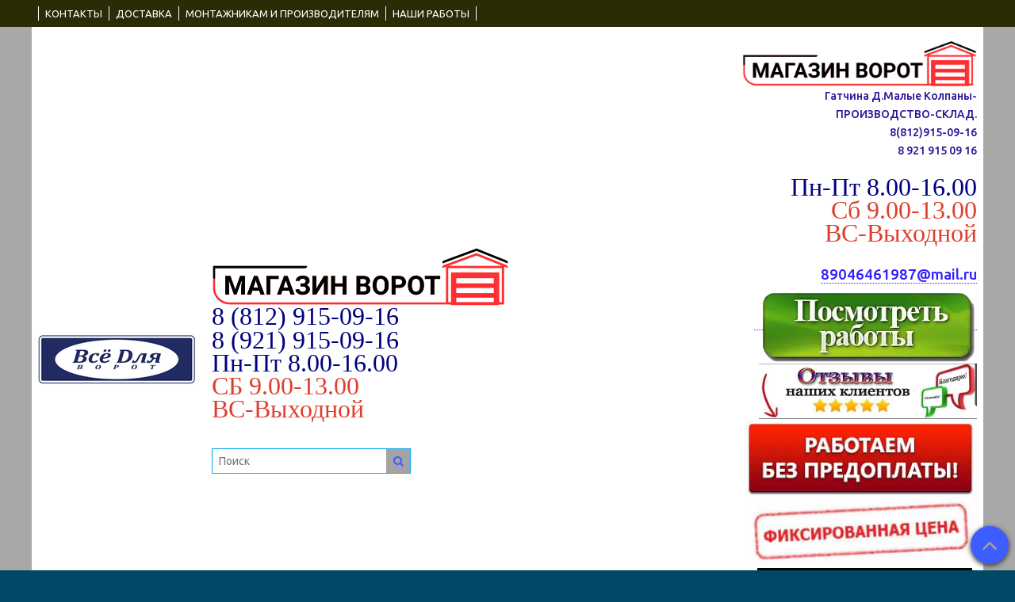

--- FILE ---
content_type: text/html; charset=utf-8
request_url: https://vse-dlya-vorot.ru/product/raspashnye-kovanye-vorota-23
body_size: 17381
content:
<!DOCTYPE html>
<!--[if gt IE 8]-->
  <html class="ie-9">
<!--[endif]-->
<!--[if !IE]>-->
  <html>
<!--<![endif]-->

<head><link media='print' onload='this.media="all"' rel='stylesheet' type='text/css' href='/served_assets/public/jquery.modal-0c2631717f4ce8fa97b5d04757d294c2bf695df1d558678306d782f4bf7b4773.css'><meta data-config="{&quot;product_id&quot;:80559338}" name="page-config" content="" /><meta data-config="{&quot;money_with_currency_format&quot;:{&quot;delimiter&quot;:&quot;&quot;,&quot;separator&quot;:&quot;.&quot;,&quot;format&quot;:&quot;%n\u0026nbsp;%u&quot;,&quot;unit&quot;:&quot;руб&quot;,&quot;show_price_without_cents&quot;:0},&quot;currency_code&quot;:&quot;RUR&quot;,&quot;currency_iso_code&quot;:&quot;RUB&quot;,&quot;default_currency&quot;:{&quot;title&quot;:&quot;Российский рубль&quot;,&quot;code&quot;:&quot;RUR&quot;,&quot;rate&quot;:1.0,&quot;format_string&quot;:&quot;%n\u0026nbsp;%u&quot;,&quot;unit&quot;:&quot;руб&quot;,&quot;price_separator&quot;:null,&quot;is_default&quot;:true,&quot;price_delimiter&quot;:null,&quot;show_price_with_delimiter&quot;:null,&quot;show_price_without_cents&quot;:null},&quot;facebook&quot;:{&quot;pixelActive&quot;:false,&quot;currency_code&quot;:&quot;RUB&quot;,&quot;use_variants&quot;:false},&quot;vk&quot;:{&quot;pixel_active&quot;:null,&quot;price_list_id&quot;:null},&quot;new_ya_metrika&quot;:true,&quot;ecommerce_data_container&quot;:&quot;dataLayer&quot;,&quot;common_js_version&quot;:null,&quot;vue_ui_version&quot;:null,&quot;feedback_captcha_enabled&quot;:null,&quot;account_id&quot;:292435,&quot;hide_items_out_of_stock&quot;:false,&quot;forbid_order_over_existing&quot;:false,&quot;minimum_items_price&quot;:null,&quot;enable_comparison&quot;:true,&quot;locale&quot;:&quot;ru&quot;,&quot;client_group&quot;:null,&quot;consent_to_personal_data&quot;:{&quot;active&quot;:false,&quot;obligatory&quot;:true,&quot;description&quot;:&quot;Настоящим подтверждаю, что я ознакомлен и согласен с условиями \u003ca href=&#39;/page/oferta&#39; target=&#39;blank&#39;\u003eоферты и политики конфиденциальности\u003c/a\u003e.&quot;},&quot;recaptcha_key&quot;:&quot;6LfXhUEmAAAAAOGNQm5_a2Ach-HWlFKD3Sq7vfFj&quot;,&quot;recaptcha_key_v3&quot;:&quot;6LcZi0EmAAAAAPNov8uGBKSHCvBArp9oO15qAhXa&quot;,&quot;yandex_captcha_key&quot;:&quot;ysc1_ec1ApqrRlTZTXotpTnO8PmXe2ISPHxsd9MO3y0rye822b9d2&quot;,&quot;checkout_float_order_content_block&quot;:false,&quot;available_products_characteristics_ids&quot;:null,&quot;sber_id_app_id&quot;:&quot;5b5a3c11-72e5-4871-8649-4cdbab3ba9a4&quot;,&quot;theme_generation&quot;:2,&quot;quick_checkout_captcha_enabled&quot;:false,&quot;max_order_lines_count&quot;:500,&quot;sber_bnpl_min_amount&quot;:1000,&quot;sber_bnpl_max_amount&quot;:150000,&quot;counter_settings&quot;:{&quot;data_layer_name&quot;:&quot;dataLayer&quot;,&quot;new_counters_setup&quot;:false,&quot;add_to_cart_event&quot;:true,&quot;remove_from_cart_event&quot;:true,&quot;add_to_wishlist_event&quot;:true},&quot;site_setting&quot;:{&quot;show_cart_button&quot;:true,&quot;show_service_button&quot;:false,&quot;show_marketplace_button&quot;:false,&quot;show_quick_checkout_button&quot;:true},&quot;warehouses&quot;:[],&quot;captcha_type&quot;:&quot;google&quot;,&quot;human_readable_urls&quot;:false}" name="shop-config" content="" /><meta name='js-evnvironment' content='production' /><meta name='default-locale' content='ru' /><meta name='insales-redefined-api-methods' content="[&quot;getPageScroll&quot;]" /><script src="/packs/js/shop_bundle-4efa0472d46a490f612f.js"></script><script type="text/javascript" src="https://static.insales-cdn.com/assets/static-versioned/v3.72/static/libs/lodash/4.17.21/lodash.min.js"></script>
        <!--InsalesCounter -->
        <script type="text/javascript">
        if (typeof(__id) == 'undefined') {
          var __id=292435;

          (function() {
            var ic = document.createElement('script'); ic.type = 'text/javascript'; ic.async = true;
            ic.src = '/javascripts/insales_counter.js?6';
            var s = document.getElementsByTagName('script')[0]; s.parentNode.insertBefore(ic, s);
          })();
        }
        </script>
        <!-- /InsalesCounter -->

  <title>Распашные кованые ворота 23</title>
  <meta name="robots" content="index,follow" />
<meta name="yandex-verification" content="d2c8f47f75c56031" />
  
  

<meta charset="utf-8" />
<meta http-equiv="X-UA-Compatible" content="IE=edge,chrome=1" />
<!--[if IE]><script src="//html5shiv.googlecode.com/svn/trunk/html5.js"></script><![endif]-->
<!--[if lt IE 9]>
  <script src="//css3-mediaqueries-js.googlecode.com/svn/trunk/css3-mediaqueries.js"></script>
<![endif]-->

<meta name="SKYPE_TOOLBAR" content="SKYPE_TOOLBAR_PARSER_COMPATIBLE" />
<meta name="viewport" content="width=device-width, initial-scale=1.0">
<meta name="yandex-verification" content="84a8f087e7248dd0" />

    <meta property="og:title" content="Распашные кованые ворота 23" />
    
      <meta property="og:image" content="https://static.insales-cdn.com/images/products/1/5584/112530896/compact_b7d9f337796d1cf9c8602c245b754ff8.jpg" />
    
    <meta property="og:type" content="website" />
    <meta property="og:url" content="https://vse-dlya-vorot.ru/product/raspashnye-kovanye-vorota-23" />
  

<meta name="keywords" content="Распашные кованые ворота 23">
<meta name="description" content="Распашные кованые ворота 23">


  <link rel="canonical" href="https://vse-dlya-vorot.ru/product/raspashnye-kovanye-vorota-23"/>


<link rel="alternate" type="application/rss+xml" title="Блог..." href="/blogs/blog.atom" />
<link href="https://static.insales-cdn.com/assets/1/1506/648674/1764592430/favicon.png" rel="icon">
<link rel="apple-touch-icon" href="/custom_icon.png"/>

<!-- CDN -->


<link rel="stylesheet" href="//maxcdn.bootstrapcdn.com/font-awesome/4.5.0/css/font-awesome.min.css">

<link href='https://fonts.googleapis.com/css?family=Ubuntu:400,500,300,300italic,400italic,500italic&subset=latin,cyrillic' rel='stylesheet' type='text/css'>


  <script type="text/javascript" src="//ajax.googleapis.com/ajax/libs/jquery/1.11.0/jquery.min.js"></script>



<!-- <script src="//jsconsole.com/remote.js?FB0C821F-73DA-430F-BD50-9C397FCEAB8D"></script> -->
<!-- CDN end -->


<link type="text/css" rel="stylesheet" media="all" href="https://static.insales-cdn.com/assets/1/1506/648674/1764592430/template.css" />


<script type="text/javascript" src="https://static.insales-cdn.com/assets/1/1506/648674/1764592430/modernizr.js"></script>

<meta name='product-id' content='80559338' />
</head>

<body class="adaptive">
  <section class="section--content">
    <header>
  
  <div class="section--top_panel">
    <div class="wrap row padded">
      <div class="lg-grid-9 sm-grid-8 xs-grid-2">
        

        <div class="top_menu">
          <ul class="menu menu--top menu--horizontal menu--one_line
                    sm-hidden xs-hidden
                    js-menu--top"
          >
            
              <li class="menu-node menu-node--top
                        "
              >
                <a href="/page/kontakty"
                    class="menu-link"
                >
                  КОНТАКТЫ
                </a>
              </li>
            
              <li class="menu-node menu-node--top
                        "
              >
                <a href="/page/delivery"
                    class="menu-link"
                >
                  ДОСТАВКА
                </a>
              </li>
            
              <li class="menu-node menu-node--top
                        "
              >
                <a href="/page/montazhnikam-i-proizvodstvam"
                    class="menu-link"
                >
                  МОНТАЖНИКАМ И ПРОИЗВОДИТЕЛЯМ
                </a>
              </li>
            
              <li class="menu-node menu-node--top
                        "
              >
                <a href="/page/blogsblogВОРОТА-ГАТЧИНА"
                    class="menu-link"
                >
                  НАШИ РАБОТЫ
                </a>
              </li>
            
          </ul>

          <ul class="menu menu--top menu--horizontal
                    lg-hidden md-hidden"
          >
            <li class="menu-node menu-node--top">
              <button type="button"
                      class="menu-link
                            menu-toggler
                            js-panel-link"
                      data-params="target: '.js-panel--menu'"
              >
                <i class="fa fa-bars"> КАТАЛОГ</i>
              </button>
            </li>
          </ul>
        </div>
      </div>

      <div class="sm-grid-4 xs-grid-10
                  lg-hidden md-hidden
                  right"
      >
        
        



<form action="/search"
      method="get"
      class="search_widget
            search_widget--top_line "
>
  <input type="text"
          name="q"
          class="search_widget-field
                "
          value=""
          placeholder="Поиск"
  />

  <button type="submit"
          class="search_widget-submit
                button--invert"
  >
    <i class="fa fa-search"></i>
  </button>

  

  
</form>

      </div>

      <div class="sm-grid-2 mc-grid-3
                  fr
                  right
                  sm-hidden xs-hidden"
      >
        





      </div>
    </div>
  </div>
  
  <div class="section--header header">
    <div class="wrap row

                padded-sides padded-inner-vertical"
    >

      <div class="grid-inline grid-inline-middle">



        <div class="lg-grid-9 sm-grid-12
                    sm-center
                    grid-inline grid-inline-middle
                    sm-padded-inner-bottom"
        >
          <div class="mc-grid-12
                      xs-padded-inner-bottom"
          >
            <a href="/"
    class="logo"
>
  
    <img src="https://static.insales-cdn.com/assets/1/1506/648674/1764592430/logo.png" alt="Все для ворот, Гатчинский р-н д. М.Колпаны ул.Западная 7 Тел 915-09-16" />
  
</a>

          </div>

          <div class="lg-grid-6 mc-grid-12
                      left mc-center
                      lg-padded-inner-left mc-padded-zero
                      xs-hidden"
          >
            
              <div class="editor
                          lg-left mc-center"
              >
                <p><span style="font-size: 24pt; color: #000080;"><span style="font-family: 'comic sans ms', sans-serif;"><span style="font-family: 'arial black', 'avant garde';"><strong><img title="variant3" src='https://static.insales-cdn.com/files/1/1203/26764467/original/variant3_1678381559756-1678381561311.png' alt="variant3.png" width="375" height="76"></strong></span></span></span></p>
<p><span style="font-size: 24pt; color: #000080;"><span style="font-family: 'comic sans ms', sans-serif;"><span style="font-family: 'arial black', 'avant garde';"><strong>8 (812) 915-09-16</strong></span></span></span></p>
<p><span style="font-size: 24pt; color: #000080;"><span style="font-family: 'comic sans ms', sans-serif;"><span style="font-family: 'arial black', 'avant garde';"><strong>8 </strong></span></span></span><span style="font-size: 24pt; color: #000080;"><span style="font-family: 'comic sans ms', sans-serif;"><span style="font-family: 'arial black', 'avant garde';"><strong>(921) 915-09-16</strong></span></span></span></p>
<p><span style="color: #000080; font-family: 'arial black', 'avant garde';"><span style="font-size: 32px;">Пн-Пт 8.00-16.00</span></span></p>
<p><span style="color: rgb(224, 62, 45); font-family: 'arial black', 'avant garde';"><span style="font-size: 32px;">СБ 9.00-13.00</span></span></p>
<p><span style="color: rgb(224, 62, 45); font-family: 'arial black', 'avant garde';"><span style="font-size: 32px;">ВС-</span></span><span style="color: rgb(224, 62, 45); font-family: 'arial black', 'avant garde';"><span style="font-size: 32px;">Выходной</span></span></p>
              </div>
            

            <div class="sm-hidden">
              



<form action="/search"
      method="get"
      class="search_widget
            search_widget--header "
>
  <input type="text"
          name="q"
          class="search_widget-field
                js-ajax_search-input"
          value=""
          placeholder="Поиск"
  />

  <button type="submit"
          class="search_widget-submit
                button--invert"
  >
    <i class="fa fa-search"></i>
  </button>

  
    <div class="ajax_search-wrapper
                js-ajax_search-wrapper"
    ></div>
  

  
</form>

            </div>
          </div>
        </div>

        <div class="lg-grid-3 sm-grid-12
                    lg-right sm-center"
        >
          
            <div class="contacts editor">
              <p><img title="variant3" src='https://static.insales-cdn.com/files/1/1220/26764484/original/variant3_1678381681307-1678381682975.png' alt="variant3.png" width="746" height="152"></p>
<p><strong>Гатчина&nbsp;</strong><strong>Д.Малые Колпаны- ПРОИЗВОДСТВО-СКЛАД.</strong></p>
<p><strong>8(812)915-09-16</strong></p>
<p><strong>8 921 915 09 16</strong></p>
<p>&nbsp;</p>
<p><span style="color: #000080; font-family: 'arial black', 'avant garde';"><span style="font-size: 32px;">Пн-Пт 8.00-16.00</span></span></p>
<p><span style="color: rgb(224, 62, 45); font-family: 'arial black', 'avant garde';"><span style="font-size: 32px;">Сб 9.00-13.00</span></span></p>
<p><span style="color: rgb(224, 62, 45); font-family: 'arial black', 'avant garde';"><span style="font-size: 32px;">ВС-</span></span><span style="color: rgb(224, 62, 45); font-family: 'arial black', 'avant garde';"><span style="font-size: 32px;">Выходной</span></span></p>
<p>&nbsp;</p>
<p><span style="font-size: 14pt;"><strong><a href="mailto:vse-dlya-vorot@bk.ru">89046461987@mail.ru</a></strong></span></p>
<p><a href="https://vk.com/vse_dlya_vorot" rel="noopener" target="_blank"><img src='https://static.insales-cdn.com/files/1/6369/106117345/original/nashi-raboti-1762931604502.png' alt="" width="281" height="98"></a></p>
<p><a href="https://yandex.ru/profile/39059147777?no-distribution=1&amp;source=wizbiz_new_map_single" rel="noopener" target="_blank"><img title="tXWePeSy-L8" src='https://static.insales-cdn.com/files/1/4471/27349367/original/tXWePeSy-L8_1680754606236-1680754626913.jpg' alt="tXWePeSy-L8.jpg" width="275" height="70"></a></p>
<div></div>
<p><strong><a href="https://vse-dlya-vorot.ru/collection/vorota-otkatnye-pod-klyuch?theme_preview=648674"><img src='https://static.insales-cdn.com/files/1/816/26166064/original/image__1_.jpg' width="293" height="184"><img src='https://static.insales-cdn.com/files/1/819/26166067/original/fix-price.jpg' width="293" height="83"><img src='https://static.insales-cdn.com/files/1/2092/26167340/original/maxresdefault_a27f25f449c0c51daf5b0c58d4d56d32.jpg' alt="" width="271" height="85"></a>&nbsp;&nbsp;</strong></p>
            </div>
          

          
          
            <div class="mc-grid-12
                        sm-padded-vertical xs-padded-vertical
                        sm-hidden xs-hidden"
            >
              

<div class="cart_widget
            cart_widget--header
            "
>
  <a href="/cart_items"
      class="cart_widget-link"
  >
    
    <span class="cart_widget-icon">
      <i class="fa fa-shopping-basket"></i>

      <span class="cart_widget-items_count
                  js-cart_widget-items_count"
      >
        0
      </span>
    </span>

    <span class="cart_widget-title
                sm-hidden xs-hidden"
    >
      Корзина:
    </span>

    <span class="cart_widget-total prices">
      <span class="cart_widget-items_price
                  prices-current
                  js-cart_widget-total_price"
      >
        0&nbsp;руб
      </span>
    </span>
  </a>

  
    <div class="cart_widget-dropdown
                basket_list
                sm-hidden xs-hidden
                padded
                js-basket_list"
    >
    </div>
  
</div>

            </div>
          
        </div>
      </div>

      <div class="section--main_menu row">
        


<div class="grid-row _sm-hidden xs-hidden
            padded"
>
  <ul class="menu menu--main menu--main_lvl_1 menu--horizontal
            js-menu--main menu--one_line"
  >
    
      <li class="menu-node menu-node--main_lvl_1
                
                js-menu-wrapper"
      >
        

        <a href="/collection/gotovye-komplekty-dlya-izgotovleniya-vorot"
            class="menu-link
                  "
        >
          \НАБОР (фурнитура)  СДЕЛАЙ САМ

          
        </a>

        
      </li>
    
      <li class="menu-node menu-node--main_lvl_1
                
                js-menu-wrapper"
      >
        

        <a href="/collection/gotovye-komplekty-dlya-izgotovleniya-vorot-s-avtomatikoy-came"
            class="menu-link
                  "
        >
          \Комплекты СДЕЛАЙ САМ с автоматикой\

          
        </a>

        
      </li>
    
      <li class="menu-node menu-node--main_lvl_1
                
                js-menu-wrapper"
      >
        

        <a href="/collection/komplekt-vorot-dlya-samostoyatelnoy-ustanovki-na-svayah"
            class="menu-link
                  "
        >
          \КОМПЛЕКТ ВОРОТ УСТАНОВИ САМ НА СВАЯХ\

          
        </a>

        
      </li>
    
      <li class="menu-node menu-node--main_lvl_1
                
                js-menu-wrapper"
      >
        

        <a href="/collection/vorota"
            class="menu-link
                  "
        >
          \КАРКАС ОТКАТНЫХ ВОРОТ\

          
        </a>

        
      </li>
    
      <li class="menu-node menu-node--main_lvl_1
                
                js-menu-wrapper"
      >
        

        <a href="/collection/t-profil-dlya-vorot-i-kalitok-v-spb"
            class="menu-link
                  "
        >
          \Т ПРОФИЛЬ ДЛЯ ВОРОТ И КАЛИТОК В СПБ\

          
        </a>

        
      </li>
    
      <li class="menu-node menu-node--main_lvl_1
                
                js-menu-wrapper"
      >
        

        <a href="/collection/vorota-otkatnye-pod-klyuch"
            class="menu-link
                  "
        >
          \ВОРОТА ОТКАТНЫЕ ПОД КЛЮЧ\

          
        </a>

        
      </li>
    
      <li class="menu-node menu-node--main_lvl_1
                
                js-menu-wrapper"
      >
        

        <a href="/collection/kalitki"
            class="menu-link
                  "
        >
          КАЛИТКИ

          
        </a>

        
      </li>
    
      <li class="menu-node menu-node--main_lvl_1
                
                js-menu-wrapper"
      >
        

        <a href="/collection/naves-dlya-vorot-v-zone-otkata"
            class="menu-link
                  "
        >
          \Навес для ворот в зоне отката\

          
        </a>

        
      </li>
    
      <li class="menu-node menu-node--main_lvl_1
                
                js-menu-wrapper"
      >
        

        <a href="/collection/avtomatika-dlya-vorot"
            class="menu-link
                  "
        >
          \АВТОМАТИКА ВОРОТ\

          
            <span class="menu-marker menu-marker--parent">
              <i class="fa fa-angle-down"></i>
            </span>
          
        </a>

        
          <ul class="menu menu--main_lvl_2 menu--vertical menu--dropdown">
            
              <li class="menu-node menu-node--main_lvl_2
                        
                        js-menu-wrapper"
              >
                

                <a href="/collection/roltek-rossiya"
                    class="menu-link
                          "
                >
                  РОЛТЭК (РОССИЯ)

                  
                </a>

                
              </li>
            
          </ul>
        
      </li>
    
      <li class="menu-node menu-node--main_lvl_1
                
                js-menu-wrapper"
      >
        

        <a href="/collection/katalog-3"
            class="menu-link
                  "
        >
          \Петли,фурнитура ворот\

          
            <span class="menu-marker menu-marker--parent">
              <i class="fa fa-angle-down"></i>
            </span>
          
        </a>

        
          <ul class="menu menu--main_lvl_2 menu--vertical menu--dropdown">
            
              <li class="menu-node menu-node--main_lvl_2
                        
                        js-menu-wrapper"
              >
                

                <a href="/collection/furnitura-dlya-otkatnyh-vorot-roltek"
                    class="menu-link
                          "
                >
                  Фурнитура для откатных ворот РОЛТЭК

                  
                    <span class="menu-marker menu-marker--parent">
                      <i class="fa fa-angle-right"></i>
                    </span>
                  
                </a>

                
                  <ul class="menu menu--main_lvl_3 menu--side menu--vertical">
                    
                      <li class="menu-node menu-node--main_lvl_3
                                "
                      >
                        <a href="/collection/mikro-do-300kg"
                            class="menu-link
                                  "
                        >
                          Комплектующие сдвижных ворот МИКРО ДО 300кг
                        </a>
                      </li>
                    
                      <li class="menu-node menu-node--main_lvl_3
                                "
                      >
                        <a href="/collection/komplektuyuschie-sdvizhnyh-vorot-eko-do-500-kg"
                            class="menu-link
                                  "
                        >
                          Комплектующие сдвижных ворот ЭКО до 500 кг
                        </a>
                      </li>
                    
                      <li class="menu-node menu-node--main_lvl_3
                                "
                      >
                        <a href="/collection/komplektuyuschie-sdvizhnyh-vorot-evro-do-800-kg"
                            class="menu-link
                                  "
                        >
                          Комплектующие сдвижных ворот ЕВРО до 800 кг
                        </a>
                      </li>
                    
                  </ul>
                
              </li>
            
              <li class="menu-node menu-node--main_lvl_2
                        
                        js-menu-wrapper"
              >
                

                <a href="/collection/petli-dlya-izgotovleniya-raspashnyh-vorot"
                    class="menu-link
                          "
                >
                  Петли для распашных ворот.

                  
                    <span class="menu-marker menu-marker--parent">
                      <i class="fa fa-angle-right"></i>
                    </span>
                  
                </a>

                
                  <ul class="menu menu--main_lvl_3 menu--side menu--vertical">
                    
                      <li class="menu-node menu-node--main_lvl_3
                                "
                      >
                        <a href="/collection/prostye-petli"
                            class="menu-link
                                  "
                        >
                          Простые петли
                        </a>
                      </li>
                    
                      <li class="menu-node menu-node--main_lvl_3
                                "
                      >
                        <a href="/collection/tyazhelye-petli"
                            class="menu-link
                                  "
                        >
                          Тяжелые петли
                        </a>
                      </li>
                    
                  </ul>
                
              </li>
            
              <li class="menu-node menu-node--main_lvl_2
                        
                        js-menu-wrapper"
              >
                

                <a href="/collection/napravlyayuschiy-rels"
                    class="menu-link
                          "
                >
                  Направляющий рельс РОЛТЭК

                  
                </a>

                
              </li>
            
              <li class="menu-node menu-node--main_lvl_2
                        
                        js-menu-wrapper"
              >
                

                <a href="/collection/zakladnye-pod-otkatnye-vorota"
                    class="menu-link
                          "
                >
                  Закладные под откатные ворота

                  
                </a>

                
              </li>
            
          </ul>
        
      </li>
    
      <li class="menu-node menu-node--main_lvl_1
                
                js-menu-wrapper"
      >
        

        <a href="/collection/proftruba"
            class="menu-link
                  "
        >
          \ПРОФИЛЬНАЯ ТРУБА\

          
        </a>

        
      </li>
    
      <li class="menu-node menu-node--main_lvl_1
                
                js-menu-wrapper"
      >
        

        <a href="/collection/fermy-dlya-navesov"
            class="menu-link
                  "
        >
          \Ферма для навеса\

          
        </a>

        
      </li>
    
      <li class="menu-node menu-node--main_lvl_1
                
                js-menu-wrapper"
      >
        

        <a href="/collection/svai-samarezy"
            class="menu-link
                  "
        >
          \Сваи саморезы\

          
        </a>

        
      </li>
    
  </ul>
</div>

      </div>

    </div>
  </div>
</header>


    

    <div class="content-container
                wrap row"
    >
      
        <section class="section--breadcrumbs">
          <div class="row wrap padded-sides">
            


<div class="breadcrumbs">

  <a href="/"
      class="breadcrumbs-page breadcrumbs-page--home"
  >
    <i class="fa fa-home"></i>
  </a>

  <span class="breadcrumbs-pipe">
    <i class="fa fa-angle-right"></i>
  </span>

  

      

        
      

    
</div>

          </div>
        </section>
      

      

      

      <div class="product row
                  
                    grid-12
                  
                  padded-sides"
      >
        <div class="lg-grid-8 md-grid-7 sm-grid-12
            lg-fr md-fr"
>
  <h1 class="product-title content-title">Распашные кованые ворота 23</h1>
</div>

<div class="lg-grid-4 md-grid-5 sm-grid-6 xs-grid-12
            padded-bottom lg-padded-right sm-padded-zero-right"
>
  
<div class="product-gallery gallery">
  
  <div class="gallery-large_image
              sm-hidden xs-hidden"
  >
    <a  href="https://static.insales-cdn.com/images/products/1/5584/112530896/b7d9f337796d1cf9c8602c245b754ff8.jpg"

        title=""
        alt=""

        id="MagicZoom"
        class="MagicZoom"
    >
      <img  src="https://static.insales-cdn.com/images/products/1/5584/112530896/large_b7d9f337796d1cf9c8602c245b754ff8.jpg"

            alt=""
            title=""
      />
    </a>
  </div>

  
  <div class="slider slider--gallery">
    <ul class="gallery-preview_list gallery-preview_list--horizontal
              slider-container
              owl-carousel
              js-slider--gallery"
    >
      

        <li class="gallery-preview padded-sides">
          <a  href="https://static.insales-cdn.com/images/products/1/5584/112530896/b7d9f337796d1cf9c8602c245b754ff8.jpg"

              alt=""
              title=""

              class="gallery-image
                    gallery-image--current
                    image-square"

              data-zoom-id="MagicZoom"
              data-image="https://static.insales-cdn.com/images/products/1/5584/112530896/large_b7d9f337796d1cf9c8602c245b754ff8.jpg"
          >
            
            <img src="https://static.insales-cdn.com/images/products/1/5584/112530896/compact_b7d9f337796d1cf9c8602c245b754ff8.jpg"
                  class="sm-hidden xs-hidden"
            />

            <img src="https://static.insales-cdn.com/images/products/1/5584/112530896/large_b7d9f337796d1cf9c8602c245b754ff8.jpg"
                  class="js-product_gallery-preview_image
                        lg-hidden md-hidden"
            />
          </a>
        </li>

      
    </ul>
  </div>
</div>

</div>


<div class="product-info
            lg-grid-8 md-grid-7 sm-grid-6 xs-grid-12
            lg-padded-left sm-padded-zero-left padded-bottom"
>


  
  <div class="product-sku js-product-sku">
    Артикул:
    <span class="product-sku_field js-product-sku_field">
      
    </span>
  </div>

  
  <div class="product-presence">
    <span class="product-presence_field
                
                js-product-presence"
    >
      
        Есть в наличии
      
    </span>
  </div>

  
  <form action="/cart_items" method="post" id="order" class="product-order">

    <div class="row
                grid-inline"
    >
      
      <div class="product-prices
                  prices
                  inline-middle"
      >
        <div class="prices-old js-prices-old">
          
        </div>

        <div class="prices-current js-prices-current">
          0&nbsp;руб
        </div>
      </div>

      
      
        <span class="product-compare
                    compare-trigger
                    _mc-grid-12
                    inline-middle"
        >
          <span class="compare-add
                      js-compare-add"
                data-product_id="80559338"
          >
            <i class="fa fa-bar-chart"></i>
            <span class="compare-trigger_text">добавить к сравнению</span>
          </span>

          <a href="/compares/"
              class="compare-added"
          >
            <i class="fa fa-check"></i>
            <span class="compare-trigger_text">перейти к сравнению</span>
          </a>
        </span>
      
    </div>

    
    
      <input type="hidden" name="variant_id" value="137430408" />
    

    <div class="row
                grid-inline _grid-inline-top"
    >
      
      <div class="product-quantity
                  inline-middle
                  mc-grid-3
                  padded-inner-right mc-padded-zero"
      >
        


<div class="quantity quantity--side">

  <div class="quantity-button quantity-button--minus
              button
              js-quantity-minus"
  >
    <i class="fa fa-minus"></i>
  </div>

  <input type="text"
          name="quantity"
          value="1"
          class="quantity-input
                js-quantity-input"

          data-params="unit: 'шт'"
  />

  <div class="quantity-button quantity-button--plus
              button
              js-quantity-plus"
  >
    <i class="fa fa-plus"></i>
  </div>

</div>

      </div>

      

      

      <button type="submit"
              class="product-buy
                    button button--buy button--large
                    
                    mc-grid-9
                    js-buy
                    js-product-buy
                    inline-middle"
              
      >
        В корзину
      </button>

      
        <span class="product-quick_checkout product-buy
                      button button--buy_invert button--large
                      mc-grid-12
                      inline-middle"
              data-quick-checkout
        >
          Быстрый заказ
        </span>
      

    </div>

  </form>
</div>

<div class="tabs
            lg-grid-8 md-grid-7 sm-grid-12 xs-grid-12
            lg-fr md-fr
            lg-padded-left sm-padded-zero-left"
>
  <ul class="tabs-controls tabs-controls--horizontal">
    
    
    

    

    
  </ul>

  
  
  

  

  
</div>

<!-- </div> -->


<div class="lg-grid-12">
  

  
  
  


  <div class="slider slider--product">

    <div class="slider-title">
      
        Не забудьте купить
      
    </div>

    <div class="slider-container
                owl-carousel
                js-slider--products"
    >
      
        <div class="padded">
          <div class="product_preview
            "
>
  

  <div class="product_preview-preview ">
    

    
    <a  href="/product/arm-320base-bazovyy-komplekt-privodov-dlya-raspashnyh-vorot-doorhan-arm-320base"
        class="product_preview-image image-square"
        title="ARM-320BASE базовый комплект приводов для распашных ворот (Doorhan, ARM-320BASE)"
    >
      <img  src="https://static.insales-cdn.com/images/products/1/2099/108185651/medium_arm-320base1.jpg"
            srcset="https://static.insales-cdn.com/images/products/1/2099/108185651/large_arm-320base1.jpg"
            title="ARM-320BASE базовый комплект приводов для распашных ворот (Doorhan, ARM-320BASE)"
      >
    </a>

    
    <div class="product_preview-form_container
                row"
    >
      <form action="/cart_items" data-params="product_id: 78100200;"
            class="product_preview-form
                  
                  grid-inline grid-inline-middle
                  padded"
      >

        
        <div class="product_preview-prices prices
                    
                    lg-grid-6 md-grid-12 sm-grid-12 mc-grid-6"
        >
          

          <div class="prices-current">
            

            29000&nbsp;руб
          </div>
        </div>

        
          <input type="hidden" name="variant_id" value="133509089">

          <button title="ARM-320BASE базовый комплект приводов для распашных ворот (Doorhan, ARM-320BASE)"
                  class="product_preview-button button button--buy
                        lg-grid-6 md-grid-12 sm-grid-12 mc-grid-6
                        js-buy"
          >
            Купить
          </button>
        
      </form>
    </div>

  </div>

  <div class="padded-inner-top">
    
    <div class="product_preview-title">
      <a  href="/product/arm-320base-bazovyy-komplekt-privodov-dlya-raspashnyh-vorot-doorhan-arm-320base"
          class="product_preview-link"
          title="ARM-320BASE базовый комплект приводов для распашных ворот (Doorhan, ARM-320BASE)"
      >
        ARM-320BASE базовый комплект приводов для распашных ворот (Doorhan, ARM-320BASE)
      </a>
    </div>
  </div>
</div>

        </div>
      
    </div>

  </div>



  
  
  
  



</div>

<script type="text/javascript">
  $(function(){
    var
      $config = {
        selector: '#variant-select',
        product:  {"id":80559338,"url":"/product/raspashnye-kovanye-vorota-23","title":"Распашные кованые ворота 23","short_description":"Дополнительная информация:\r\nСтоимость покраски, установки,автоматика \r\nи подключение автоматики считается отдельно.\r\nЧтобы посчитать стоимость, достаточно написать нам проем ваших ворот.\r\nЦЕНА УКАЗАНА ЗА КВ,М,","available":true,"unit":"pce","permalink":"raspashnye-kovanye-vorota-23","images":[{"id":112530896,"product_id":80559338,"external_id":null,"position":1,"created_at":"2017-04-15T10:24:32.000+03:00","image_processing":false,"title":null,"url":"https://static.insales-cdn.com/images/products/1/5584/112530896/thumb_b7d9f337796d1cf9c8602c245b754ff8.jpg","original_url":"https://static.insales-cdn.com/images/products/1/5584/112530896/b7d9f337796d1cf9c8602c245b754ff8.jpg","medium_url":"https://static.insales-cdn.com/images/products/1/5584/112530896/medium_b7d9f337796d1cf9c8602c245b754ff8.jpg","small_url":"https://static.insales-cdn.com/images/products/1/5584/112530896/micro_b7d9f337796d1cf9c8602c245b754ff8.jpg","thumb_url":"https://static.insales-cdn.com/images/products/1/5584/112530896/thumb_b7d9f337796d1cf9c8602c245b754ff8.jpg","compact_url":"https://static.insales-cdn.com/images/products/1/5584/112530896/compact_b7d9f337796d1cf9c8602c245b754ff8.jpg","large_url":"https://static.insales-cdn.com/images/products/1/5584/112530896/large_b7d9f337796d1cf9c8602c245b754ff8.jpg","filename":"b7d9f337796d1cf9c8602c245b754ff8.jpg","image_content_type":"image/jpeg"}],"first_image":{"id":112530896,"product_id":80559338,"external_id":null,"position":1,"created_at":"2017-04-15T10:24:32.000+03:00","image_processing":false,"title":null,"url":"https://static.insales-cdn.com/images/products/1/5584/112530896/thumb_b7d9f337796d1cf9c8602c245b754ff8.jpg","original_url":"https://static.insales-cdn.com/images/products/1/5584/112530896/b7d9f337796d1cf9c8602c245b754ff8.jpg","medium_url":"https://static.insales-cdn.com/images/products/1/5584/112530896/medium_b7d9f337796d1cf9c8602c245b754ff8.jpg","small_url":"https://static.insales-cdn.com/images/products/1/5584/112530896/micro_b7d9f337796d1cf9c8602c245b754ff8.jpg","thumb_url":"https://static.insales-cdn.com/images/products/1/5584/112530896/thumb_b7d9f337796d1cf9c8602c245b754ff8.jpg","compact_url":"https://static.insales-cdn.com/images/products/1/5584/112530896/compact_b7d9f337796d1cf9c8602c245b754ff8.jpg","large_url":"https://static.insales-cdn.com/images/products/1/5584/112530896/large_b7d9f337796d1cf9c8602c245b754ff8.jpg","filename":"b7d9f337796d1cf9c8602c245b754ff8.jpg","image_content_type":"image/jpeg"},"category_id":5173344,"canonical_url_collection_id":7189439,"price_kinds":[],"price_min":"0.0","price_max":"0.0","bundle":null,"updated_at":"2025-08-22T05:07:19.000+03:00","video_links":[],"reviews_average_rating_cached":null,"reviews_count_cached":null,"option_names":[],"properties":[],"characteristics":[],"variants":[{"ozon_link":null,"wildberries_link":null,"id":137430408,"title":"","product_id":80559338,"sku":null,"barcode":null,"dimensions":null,"available":true,"image_ids":[],"image_id":null,"weight":null,"created_at":"2017-04-15T10:21:35.000+03:00","updated_at":"2017-12-14T15:59:17.000+03:00","quantity":null,"price":"0.0","base_price":"0.0","old_price":null,"prices":[],"variant_field_values":[],"option_values":[]}],"accessories":[],"list_card_mode":"buy","list_card_mode_with_variants":"buy"},
        settings: {
          params:{
            'модификация': 'select',
          },
        },
      };

    selectors = new InSales.OptionSelectors( $config );
  });
</script>

      </div>

    </div>
  </section>

  <footer>
  <div class="section--footer_menus
              padded-inner-vertical"
  >
    <div class="wrap row _grid-inline">

      
      
        <div class="footer_block
                    lg-grid-4 sm-grid-6 mc-grid-12
                    padded"
        >
          <ul class="footer_block-content menu menu--footer menu--vertical">
            
              <li class="menu-node menu-node--footer
                        "
              >
                <a href="/page/blogsblogВОРОТА-ГАТЧИНА" class="menu-link">
                  Статьи
                </a>
              </li>
            
              <li class="menu-node menu-node--footer
                        "
              >
                <a href="/" class="menu-link">
                  Главная страница
                </a>
              </li>
            
              <li class="menu-node menu-node--footer
                        "
              >
                <a href="/page/feedback" class="menu-link">
                  Обратная связь
                </a>
              </li>
            
              <li class="menu-node menu-node--footer
                        "
              >
                <a href="/page/otkatnye-vorota-gatchina" class="menu-link">
                  Откатные ворота
                </a>
              </li>
            
              <li class="menu-node menu-node--footer
                        "
              >
                <a href="/page/raspashnye-vorota-v-gatchine" class="menu-link">
                  Распашные ворота
                </a>
              </li>
            
          </ul>
        </div>
      

      <div class="footer_block
                  lg-grid-4 sm-grid-6 mc-grid-12
                  padded
                  center sm-right mc-center"
      >
        <div class="footer_block-content">
          



  <div class="social_groups">

    
      <a href="https://vk.com/vse_dlya_vorot"
          target="_blank"
          class="social_groups-link social_groups-link--vk"
      >
        <i class="fa fa-vk"></i>
      </a>
    

    

    

    

    

  </div>



        </div>
      </div>

      <div class="footer_block
                  lg-grid-4 sm-grid-6 mc-grid-12
                  lg-fr md-fr
                  padded
                  right mc-center"
      >
        <div class="footer_block-content contacts editor">
          <p><img title="variant3" src='https://static.insales-cdn.com/files/1/1220/26764484/original/variant3_1678381681307-1678381682975.png' alt="variant3.png" width="746" height="152"></p>
<p><strong>Гатчина&nbsp;</strong><strong>Д.Малые Колпаны- ПРОИЗВОДСТВО-СКЛАД.</strong></p>
<p><strong>8(812)915-09-16</strong></p>
<p><strong>8 921 915 09 16</strong></p>
<p>&nbsp;</p>
<p><span style="color: #000080; font-family: 'arial black', 'avant garde';"><span style="font-size: 32px;">Пн-Пт 8.00-16.00</span></span></p>
<p><span style="color: rgb(224, 62, 45); font-family: 'arial black', 'avant garde';"><span style="font-size: 32px;">Сб 9.00-13.00</span></span></p>
<p><span style="color: rgb(224, 62, 45); font-family: 'arial black', 'avant garde';"><span style="font-size: 32px;">ВС-</span></span><span style="color: rgb(224, 62, 45); font-family: 'arial black', 'avant garde';"><span style="font-size: 32px;">Выходной</span></span></p>
<p>&nbsp;</p>
<p><span style="font-size: 14pt;"><strong><a href="mailto:vse-dlya-vorot@bk.ru">89046461987@mail.ru</a></strong></span></p>
<p><a href="https://vk.com/vse_dlya_vorot" rel="noopener" target="_blank"><img src='https://static.insales-cdn.com/files/1/6369/106117345/original/nashi-raboti-1762931604502.png' alt="" width="281" height="98"></a></p>
<p><a href="https://yandex.ru/profile/39059147777?no-distribution=1&amp;source=wizbiz_new_map_single" rel="noopener" target="_blank"><img title="tXWePeSy-L8" src='https://static.insales-cdn.com/files/1/4471/27349367/original/tXWePeSy-L8_1680754606236-1680754626913.jpg' alt="tXWePeSy-L8.jpg" width="275" height="70"></a></p>
<div></div>
<p><strong><a href="https://vse-dlya-vorot.ru/collection/vorota-otkatnye-pod-klyuch?theme_preview=648674"><img src='https://static.insales-cdn.com/files/1/816/26166064/original/image__1_.jpg' width="293" height="184"><img src='https://static.insales-cdn.com/files/1/819/26166067/original/fix-price.jpg' width="293" height="83"><img src='https://static.insales-cdn.com/files/1/2092/26167340/original/maxresdefault_a27f25f449c0c51daf5b0c58d4d56d32.jpg' alt="" width="271" height="85"></a>&nbsp;&nbsp;</strong></p>
        </div>

        <div class="footer_block-content
                    lg-hidden md-hidden"
        >
          





        </div>
      </div>

    </div>
  </div>

  <div class="section--footer_copyright
              padded-inner-bottom"
  >
    <div class="wrap row">
      <div class="editor
                  lg-grid-4 sm-grid-6 xs-grid-12
                  xs-center
                  padded"
      >
        <p><span style="font-size: 12pt;"><strong><a href="/page/kontakty">КОНТАКТЫ</a></strong></span></p>
<table style="border-collapse: collapse; width: 70.6989%; height: 3629px;" border="1"><colgroup><col style="width: 88.6965%;"><col style="width: 11.3079%;"></colgroup>
<tbody>
<tr>
<td style="border-width: 5px; border-color: rgb(53, 152, 219);">
<h3><a href="https://vse-dlya-vorot.ru/collection/gotovye-komplekty-dlya-izgotovleniya-vorot?theme_preview=648674" target="_blank" rel="noopener"><img style="display: block; margin-left: auto; margin-right: auto;" title="MIKRO-KOMPLEKT-1" src='https://static.insales-cdn.com/files/1/2609/26364465/original/MIKRO-KOMPLEKT-1_1676636907377-1676636926846.png' alt="MIKRO-KOMPLEKT-1.png" width="368" height="294"></a></h3>
<h3 style="text-align: center;"><span style="font-family: 'arial black', 'avant garde';"><a href="http://vse-dlya-vorot.ru/collection/gotovye-komplekty-dlya-izgotovleniya-vorot" target="_blank" rel="noopener noreferrer"><strong>&lt;&lt;<span style="font-size: 10pt;">Комплекты для самостоятельного изготовления откатных ворот РОЛТЭК</span>&gt;&gt;</strong></a></span></h3>
</td>
<td>&nbsp;</td>
</tr>
<tr>
<td style="border-width: 5px; border-color: rgb(53, 152, 219);"><a href="https://vse-dlya-vorot.ru/collection/vorota?theme_preview=648674" target="_blank" rel="noopener"><img style="display: block; margin-left: auto; margin-right: auto;" title="sxema-otkatnix-vorot" src='https://static.insales-cdn.com/files/1/2758/26364614/original/sxema-otkatnix-vorot_1676637298453-1676637299522.jpg' alt="sxema-otkatnix-vorot.jpg" width="606" height="291"></a>
<h3 style="text-align: center;"><span style="font-family: 'arial black', 'avant garde';"><a href="http://vse-dlya-vorot.ru/collection/gotovyy-karkas-otkatnyh-vorot" target="_blank" rel="noopener"><strong>&lt;&lt;<span style="font-size: 10pt;">Каркас откатных ворот с комплектующими РОЛТЭК</span>&gt;&gt;</strong></a></span></h3>
</td>
<td>&nbsp;</td>
</tr>
<tr>
<td style="border-width: 5px; border-color: rgb(53, 152, 219);"><a href="https://vse-dlya-vorot.ru/collection/gotovye-komplekty-dlya-izgotovleniya-vorot-s-avtomatikoy-came?theme_preview=648674"><img style="display: block; margin-left: auto; margin-right: auto;" title="9492cb78-8261-11eb-2396-52540092d6b1_949c9bbc-8261-11eb-2396-52540092d6b1" src='https://static.insales-cdn.com/files/1/2901/26364757/original/9492cb78-8261-11eb-2396-52540092d6b1_949c9bbc-8261-11eb-2396-52540092d6b1_1676637667968-16766376.jpg' alt="9492cb78-8261-11eb-2396-52540092d6b1_949c9bbc-8261-11eb-2396-52540092d6b1.jpeg" width="459" height="357"></a>
<h3 style="text-align: center;"><span style="font-family: 'book antiqua', palatino;"><a href="http://vse-dlya-vorot.ru/collection/gotovye-komplekty-dlya-izgotovleniya-vorot-s-avtomatikoy-came" target="_blank" rel="noopener noreferrer">&lt;&lt;Комплекты для изготовления ворот с комплектом автоматики&gt;&gt;</a></span></h3>
</td>
<td>&nbsp;</td>
</tr>
<tr>
<td style="border-width: 5px; border-color: rgb(53, 152, 219);"><a href="https://vse-dlya-vorot.ru/collection/vorota-otkatnye-pod-klyuch?theme_preview=648674" target="_blank" rel="noopener"><img style="display: block; margin-left: auto; margin-right: auto;" title="687_original" src='https://static.insales-cdn.com/files/1/3098/26364954/original/687_original_1676638080805-1676638082669.jpg' alt="687_original.jpg" width="491" height="353"></a>
<h3 style="text-align: center;"><span style="font-family: 'arial black', 'avant garde';"><a href="http://vse-dlya-vorot.ru/collection/vorota-otkatnye-pod-klyuch" target="_blank" rel="noopener">&lt;&lt;ворота откатные под ключ на винтовых сваях&gt;&gt;</a></span></h3>
</td>
<td>&nbsp;</td>
</tr>
<tr>
<td style="border-width: 5px; border-color: rgb(53, 152, 219);">
<h3 style="text-align: center;"><a href="https://vse-dlya-vorot.ru/collection/komplekt-vorot-dlya-samostoyatelnoy-ustanovki-na-svayah?theme_preview=648674" target="_blank" rel="noopener"><img style="display: block; margin-left: auto; margin-right: auto;" title="IMG-20220120-WA0003" src='https://static.insales-cdn.com/files/1/3402/26365258/original/IMG-20220120-WA0003_1676638773704-1676638775611.jpg' alt="IMG-20220120-WA0003.jpg" width="499" height="499">КОМПЛЕКТ ОТКАТНЫХ ВОРОТ ДЛЯ САМОСТОЯТЕЛЬНОЙ УСТАНОВКИ НА СВАЯХ</a></h3>
</td>
<td>&nbsp;</td>
</tr>
<tr>
<td style="border-width: 5px; border-color: rgb(53, 152, 219);"><a href="https://vse-dlya-vorot.ru/collection/roltek-rossiya?theme_preview=648674" target="_blank" rel="noopener"><img style="display: block; margin-left: auto; margin-right: auto;" title="SL1000AC_FULL" src='https://static.insales-cdn.com/files/1/3477/26365333/original/SL1000AC_FULL_1676639154584-1676639156325.jpg' alt="SL1000AC_FULL.jpg" width="547" height="322"></a>
<h5 style="text-align: center;"><span style="font-family: 'arial black', 'avant garde';"><a href="http://vse-dlya-vorot.ru/collection/roltek-rossiya" target="_blank" rel="noopener">&lt;&lt;Автоматика для откатных ворот&nbsp; R-Tech пр-ва Россия.(РОЛТЭК) Гарантия 2 года.&gt;&gt;</a></span></h5>
</td>
<td>&nbsp;</td>
</tr>
<tr>
<td style="border-width: 5px; border-color: rgb(53, 152, 219);"><a href="https://vse-dlya-vorot.ru/collection/svai-samarezy?theme_preview=648674" target="_blank" rel="noopener"><img style="display: block; margin-left: auto; margin-right: auto;" title="20220714_164738" src='https://static.insales-cdn.com/files/1/3543/26365399/original/20220714_164738_1676639414036-1676639415734.jpg' alt="20220714_164738.jpg" width="345" height="460"></a>
<h2 style="text-align: center;"><a href="https://vse-dlya-vorot.ru/collection/svai-samarezy?theme_preview=648674"><span style="font-family: arial black, avant garde;">СВАИ САМОНАРЕЗНЫЕ (САМОРЕЗЫ)</span></a></h2>
</td>
<td>&nbsp;</td>
</tr>
<tr>
<td style="border-width: 5px; border-color: rgb(53, 152, 219);">
<p><a href="https://vse-dlya-vorot.ru/collection/t-profil-dlya-vorot-i-kalitok-v-spb?theme_preview=648674" target="_blank" rel="noopener"><img style="display: block; margin-left: auto; margin-right: auto;" title="item_222115077" src='https://static.insales-cdn.com/files/1/3613/26365469/original/item_222115077_1676639532348-1676639534415.jpg' alt="item_222115077.jpg" width="333" height="350"></a></p>
<h3 style="text-align: center;"><a href="https://vse-dlya-vorot.ru/collection/t-profil-dlya-vorot-i-kalitok-v-spb?theme_preview=648674" target="_blank" rel="noopener"><strong>Т - ОБРАЗНЫЙ ПРОФИЛЬ ДЛЯ ВОРОТ И КАЛИТОК</strong></a></h3>
</td>
<td>&nbsp;</td>
</tr>
<tr>
<td style="border-width: 5px; border-color: rgb(53, 152, 219); text-align: center;">
<h3><a href="https://vse-dlya-vorot.ru/product/naves-pod-otkatnye-vorota-2" target="_blank" rel="noopener"><img style="display: block; margin-left: auto; margin-right: auto;" title="rn_image_picker_lib_temp_f67f81aa-7cbb-48d4-a1f2-d32a7a02e7e1" src='https://static.insales-cdn.com/files/1/3802/26365658/original/rn_image_picker_lib_temp_f67f81aa-7cbb-48d4-a1f2-d32a7a02e7e1_1676640326391-1676640328844.jpg' alt="rn_image_picker_lib_temp_f67f81aa-7cbb-48d4-a1f2-d32a7a02e7e1.jpg" width="394" height="525">НАВЕС ДЛЯ ВОРОТ В ЗОНЕ ОТКАТА</a></h3>
</td>
<td>&nbsp;</td>
</tr>
<tr>
<td style="border-width: 5px; border-color: rgb(53, 152, 219); text-align: center;"><a href="https://vse-dlya-vorot.ru/collection/fermy-dlya-navesov" target="_blank" rel="noopener"><img style="display: block; margin-left: auto; margin-right: auto;" title="varianti-ferm" src='https://static.insales-cdn.com/files/1/3858/26365714/original/varianti-ferm_1676640552043-1676640553962.jpg' alt="varianti-ferm.jpg" width="537" height="408"></a>
<h3><a href="https://vse-dlya-vorot.ru/collection/fermy-dlya-navesov"><strong>ФЕРМЫ ДЛЯ НАВЕСОВ</strong></a></h3>
</td>
<td>&nbsp;</td>
</tr>
<tr>
<td style="border-width: 5px; border-color: rgb(53, 152, 219); text-align: center;">
<p><a href="http://vse-dlya-vorot.ru/collection/navesy-dlya-avto" target="_blank" rel="noopener"><img title="3923642234" src='https://static.insales-cdn.com/files/1/3949/26365805/original/3923642234_1676640999191-1676641001263.jpg' alt="3923642234.jpg" width="472" height="354"></a></p>
<h5><span style="font-family: 'arial black', 'avant garde';"><a href="http://vse-dlya-vorot.ru/collection/navesy-dlya-avto" target="_blank" rel="noopener">&lt;&lt;Навес для машины с поликарбанатом на винтовых сваях&gt;&gt;</a></span></h5>
</td>
<td>&nbsp;</td>
</tr>
</tbody>
</table>
      </div>

      <div class="insales-copyright
                  lg-grid-4 sm-grid-6 xs-grid-12
                  lg-fr
                  right xs-center
                  padded"
      >
        Работает на <a href="http://www.insales.ru" target="_blank" rel="nofollow">InSales</a>
      </div>

    </div>
  </div>

  <button type="button"
          class="button button--scroll_top
                js-scrollTop
                fa fa-angle-up
                sm-hidden xs-hidden"
  ></button>

</footer>

<div class="panel panel--menu js-panel--menu">
  

<div class=""
>
  <div class="h3"
  >
    Каталог
  </div>

  <ul class="menu menu--main menu--mobile menu--vertical">
    
    
      <li class="menu-node menu-node--main_lvl_1 menu-node--mobile
                
                js-menu-wrapper"
      >
        

        <a href="/collection/gotovye-komplekty-dlya-izgotovleniya-vorot"
            class="menu-link
                  "
        >
          \НАБОР (фурнитура)  СДЕЛАЙ САМ
        </a>

        
      </li>
    
      <li class="menu-node menu-node--main_lvl_1 menu-node--mobile
                
                js-menu-wrapper"
      >
        

        <a href="/collection/gotovye-komplekty-dlya-izgotovleniya-vorot-s-avtomatikoy-came"
            class="menu-link
                  "
        >
          \Комплекты СДЕЛАЙ САМ с автоматикой\
        </a>

        
      </li>
    
      <li class="menu-node menu-node--main_lvl_1 menu-node--mobile
                
                js-menu-wrapper"
      >
        

        <a href="/collection/komplekt-vorot-dlya-samostoyatelnoy-ustanovki-na-svayah"
            class="menu-link
                  "
        >
          \КОМПЛЕКТ ВОРОТ УСТАНОВИ САМ НА СВАЯХ\
        </a>

        
      </li>
    
      <li class="menu-node menu-node--main_lvl_1 menu-node--mobile
                
                js-menu-wrapper"
      >
        

        <a href="/collection/vorota"
            class="menu-link
                  "
        >
          \КАРКАС ОТКАТНЫХ ВОРОТ\
        </a>

        
      </li>
    
      <li class="menu-node menu-node--main_lvl_1 menu-node--mobile
                
                js-menu-wrapper"
      >
        

        <a href="/collection/t-profil-dlya-vorot-i-kalitok-v-spb"
            class="menu-link
                  "
        >
          \Т ПРОФИЛЬ ДЛЯ ВОРОТ И КАЛИТОК В СПБ\
        </a>

        
      </li>
    
      <li class="menu-node menu-node--main_lvl_1 menu-node--mobile
                
                js-menu-wrapper"
      >
        

        <a href="/collection/vorota-otkatnye-pod-klyuch"
            class="menu-link
                  "
        >
          \ВОРОТА ОТКАТНЫЕ ПОД КЛЮЧ\
        </a>

        
      </li>
    
      <li class="menu-node menu-node--main_lvl_1 menu-node--mobile
                
                js-menu-wrapper"
      >
        

        <a href="/collection/kalitki"
            class="menu-link
                  "
        >
          КАЛИТКИ
        </a>

        
      </li>
    
      <li class="menu-node menu-node--main_lvl_1 menu-node--mobile
                
                js-menu-wrapper"
      >
        

        <a href="/collection/naves-dlya-vorot-v-zone-otkata"
            class="menu-link
                  "
        >
          \Навес для ворот в зоне отката\
        </a>

        
      </li>
    
      <li class="menu-node menu-node--main_lvl_1 menu-node--mobile
                
                js-menu-wrapper"
      >
        

        <a href="/collection/avtomatika-dlya-vorot"
            class="menu-link
                  "
        >
          \АВТОМАТИКА ВОРОТ\
        </a>

        
          <span class="menu-marker menu-marker--parent menu-toggler
                      button--toggler
                      js-menu-toggler"
          >
            <i class="fa fa-plus"></i>
          </span>
          <ul class="menu menu--vertical
                    menu--collapse"
          >
            
              <li class="menu-node menu-node--main_lvl_2 menu-node--mobile
                        
                        js-menu-wrapper"
              >
                <a href="/collection/roltek-rossiya"
                    class="menu-link "
                >
                  РОЛТЭК (РОССИЯ)
                </a>

                
                
              </li>
            
          </ul>
        
      </li>
    
      <li class="menu-node menu-node--main_lvl_1 menu-node--mobile
                
                js-menu-wrapper"
      >
        

        <a href="/collection/katalog-3"
            class="menu-link
                  "
        >
          \Петли,фурнитура ворот\
        </a>

        
          <span class="menu-marker menu-marker--parent menu-toggler
                      button--toggler
                      js-menu-toggler"
          >
            <i class="fa fa-plus"></i>
          </span>
          <ul class="menu menu--vertical
                    menu--collapse"
          >
            
              <li class="menu-node menu-node--main_lvl_2 menu-node--mobile
                        
                        js-menu-wrapper"
              >
                <a href="/collection/furnitura-dlya-otkatnyh-vorot-roltek"
                    class="menu-link "
                >
                  Фурнитура для откатных ворот РОЛТЭК
                </a>

                
                
                  <span class="menu-marker menu-marker--parent menu-toggler
                              button--toggler
                              js-menu-toggler"
                  >
                    <i class="fa fa-plus"></i>
                  </span>
                  <ul class="menu menu--vertical
                            menu--collapse"
                  >
                    
                      <li class="menu-node menu-node--main_lvl_3 menu-node--mobile
                                "
                      >
                        <a href="/collection/mikro-do-300kg"
                            class="menu-link
                                  "
                        >
                          Комплектующие сдвижных ворот МИКРО ДО 300кг
                        </a>
                      </li>
                    
                      <li class="menu-node menu-node--main_lvl_3 menu-node--mobile
                                "
                      >
                        <a href="/collection/komplektuyuschie-sdvizhnyh-vorot-eko-do-500-kg"
                            class="menu-link
                                  "
                        >
                          Комплектующие сдвижных ворот ЭКО до 500 кг
                        </a>
                      </li>
                    
                      <li class="menu-node menu-node--main_lvl_3 menu-node--mobile
                                "
                      >
                        <a href="/collection/komplektuyuschie-sdvizhnyh-vorot-evro-do-800-kg"
                            class="menu-link
                                  "
                        >
                          Комплектующие сдвижных ворот ЕВРО до 800 кг
                        </a>
                      </li>
                    
                  </ul>
                
              </li>
            
              <li class="menu-node menu-node--main_lvl_2 menu-node--mobile
                        
                        js-menu-wrapper"
              >
                <a href="/collection/petli-dlya-izgotovleniya-raspashnyh-vorot"
                    class="menu-link "
                >
                  Петли для распашных ворот.
                </a>

                
                
                  <span class="menu-marker menu-marker--parent menu-toggler
                              button--toggler
                              js-menu-toggler"
                  >
                    <i class="fa fa-plus"></i>
                  </span>
                  <ul class="menu menu--vertical
                            menu--collapse"
                  >
                    
                      <li class="menu-node menu-node--main_lvl_3 menu-node--mobile
                                "
                      >
                        <a href="/collection/prostye-petli"
                            class="menu-link
                                  "
                        >
                          Простые петли
                        </a>
                      </li>
                    
                      <li class="menu-node menu-node--main_lvl_3 menu-node--mobile
                                "
                      >
                        <a href="/collection/tyazhelye-petli"
                            class="menu-link
                                  "
                        >
                          Тяжелые петли
                        </a>
                      </li>
                    
                  </ul>
                
              </li>
            
              <li class="menu-node menu-node--main_lvl_2 menu-node--mobile
                        
                        js-menu-wrapper"
              >
                <a href="/collection/napravlyayuschiy-rels"
                    class="menu-link "
                >
                  Направляющий рельс РОЛТЭК
                </a>

                
                
              </li>
            
              <li class="menu-node menu-node--main_lvl_2 menu-node--mobile
                        
                        js-menu-wrapper"
              >
                <a href="/collection/zakladnye-pod-otkatnye-vorota"
                    class="menu-link "
                >
                  Закладные под откатные ворота
                </a>

                
                
              </li>
            
          </ul>
        
      </li>
    
      <li class="menu-node menu-node--main_lvl_1 menu-node--mobile
                
                js-menu-wrapper"
      >
        

        <a href="/collection/proftruba"
            class="menu-link
                  "
        >
          \ПРОФИЛЬНАЯ ТРУБА\
        </a>

        
      </li>
    
      <li class="menu-node menu-node--main_lvl_1 menu-node--mobile
                
                js-menu-wrapper"
      >
        

        <a href="/collection/fermy-dlya-navesov"
            class="menu-link
                  "
        >
          \Ферма для навеса\
        </a>

        
      </li>
    
      <li class="menu-node menu-node--main_lvl_1 menu-node--mobile
                
                js-menu-wrapper"
      >
        

        <a href="/collection/svai-samarezy"
            class="menu-link
                  "
        >
          \Сваи саморезы\
        </a>

        
      </li>
    
  </ul>
</div>


  <ul class="menu menu--vertical menu--main">
    
      <li class="menu-node menu-node--main_lvl_2
                "
      >
        <a href="/page/kontakty"
            class="menu-link"
        >
          КОНТАКТЫ
        </a>
      </li>
    
      <li class="menu-node menu-node--main_lvl_2
                "
      >
        <a href="/page/delivery"
            class="menu-link"
        >
          ДОСТАВКА
        </a>
      </li>
    
      <li class="menu-node menu-node--main_lvl_2
                "
      >
        <a href="/page/montazhnikam-i-proizvodstvam"
            class="menu-link"
        >
          МОНТАЖНИКАМ И ПРОИЗВОДИТЕЛЯМ
        </a>
      </li>
    
      <li class="menu-node menu-node--main_lvl_2
                "
      >
        <a href="/page/blogsblogВОРОТА-ГАТЧИНА"
            class="menu-link"
        >
          НАШИ РАБОТЫ
        </a>
      </li>
    
  </ul>
</div>

<div class="panel panel--collection_filter js-panel--filter">
  











<form action=""
      method="get"
      id="characteristics"
      class="filter filter--vertical
               filter--mobile 
              js-filter-sections_wrapper"

      
      data-params="submit: false"
>

  
  <div class="filter-section
              js-filter_section-wrapper"
  >
    
    
    
    <div id="filter_section-price"
            class="filter_section-title
                  js-filter_section-toggler"
    >
      <span>
        Цена
      </span>

      
        <span class="button--toggler
                    filter_section-toggler"
        >
          <i class="fa fa-plus"></i>
        </span>
      
    </div>

    <div class="filter_section-values filter_section-values--range
                js-section-range
                js-filter_section-values
                filter_section-values--collapse"
    >
      
      
      
      

      

      

      <div class="filter_section-value--range
                  js-range"
            data-params="start: 0; end: 0; min: 0; max: 0"
      ></div>

      <div class="row">
        <div class="grid-6 left">
          от
          <input class="filter_section-range_input
                        js-range-min_text"
          />
        </div>

        <div class="grid-6 right">
          до
          <input class="filter_section-range_input
                        js-range-max_text"
          />
        </div>
      </div>

      <input type="hidden"
              name="price_min"
              value=""
              class="js-range-min_input"
      />
      <input type="hidden"
              name="price_max"
              value=""
              class="js-range-max_input"
      />
    </div>
  </div>
  

  

  

  <div class="padded-inner-top">
    
    
      <button class="filter-submit
                    button button--action
                    lg-grid-12"
      >
        <i></i>
        Применить
      </button>
    


    <button class="filter-clear_all
                  button
                  lg-grid-12
                  js-filter-clear_all"
    >
      <i></i>
      Сбросить фильтр
    </button>
  </div>

  

  

  <input type="hidden" name="page_size" value=""  disabled="disabled" />

  <input type="hidden" name="order" value=""  disabled="disabled" />

  
    <input type="hidden" name="q" value="" />
  
</form>

</div>

<div class="panel-offset--bottom lg-hidden md-hidden">
</div>

<div class="panel panel--bottom
            lg-hidden md-hidden"
>
  

<div class="cart_widget
            cart_widget--bottom
            button sm-grid-6 mc-grid-9"
>
  <a href="/cart_items"
      class="cart_widget-link"
  >
    
    <span class="cart_widget-icon">
      <i class="fa fa-shopping-basket"></i>

      <span class="cart_widget-items_count
                  js-cart_widget-items_count"
      >
        0
      </span>
    </span>

    <span class="cart_widget-title
                sm-hidden xs-hidden"
    >
      Корзина:
    </span>

    <span class="cart_widget-total prices">
      <span class="cart_widget-items_price
                  prices-current
                  js-cart_widget-total_price"
      >
        0&nbsp;руб
      </span>
    </span>
  </a>

  
</div>


  <button type="button"
          class="button
                sm-grid-6 mc-grid-3
                fa fa-angle-up
                js-scrollTop"
  >
  </button>
</div>




<script type="text/javascript" src="https://static.insales-cdn.com/assets/1/1506/648674/1764592430/template.js"></script>

<div class="hidden">
  
<script type="text/template" hidden class="cart" id="discounts">
  <% for discount in @discounts : %>
    <div class="discount">
      <div class="discount-title
                  lg-grid-6 sm-grid-8
                  lg-right md-right"
      >
        <%- discount.description %>
      </div>
      <div class="prices prices--discount
                  lg-grid-4
                  center sm-right"
      >
        <span class="prices-current">
          <%- @formatMoney discount.amount %>
        </span>
      </div>
    </div>
  <% end %>
</script>


<script type="text/template" hidden id="dropdown" class="cart">
  <div class="basket_list-header">
    <span class="basket_list-title">Корзина</span>

    <% if @order_lines?.length == 0 : %>
      <div class="notice notice--info">
        Корзина пуста. Добавьте интересующий товар в корзину и перейдите к оформлению заказа.
      </div>
    <% end %>
  </div>

  <% if @order_lines?.length : %>
    <ol class="basket_list-items">
      <% for order_line in @order_lines : %>
        <li class="basket_item">

          <a href="<%- order_line.url %>" class="basket_item-image">
            <img src="<%- order_line.image.small %>" />
          </a>

          <a href="<%- order_line.url %>" class="basket_item-title">
            <%- order_line.title %>
          </a>

          <div class="basket_item-details right">

            <span class="basket_item-count">
              <%- order_line.quantity %>
            </span>
              x
            <span class="basket_item-price prices">
              <span class="prices-current">
                <%- @formatMoney order_line.sale_price %>
              </span>
            </span>

            <a class="basket_item-delete js-cart_item-delete"
                data-item-id="<%- order_line.variant_id %>"
            >
              <i class="fa fa-times"></i>
            </a>
          </div>
        </li>
      <% end %>
    </ol>

    <div class="basket_list-footer">
      Товаров в корзине:
      <span class="basket_list-count fr">
        <%- @items_count %>
      </span>
      <div class="basket_list-total prices right">
        <div class="prices-current">
          <%- @formatMoney @total_price  %>
        </div>
      </div>
      <a href="/cart_items/"
          class="basket_list-submit
                button
                lg-grid-12"
      >
        Оформить
      </a>
    </div>
  <% end %>
</script>

  



<script type="text/template" hidden class="modal" id="form">
  <div class="modal modal--popup_form">
    <div class="modal-wrapper">
      <% if @header : %>
        <div class="modal-header"><%- @header %></div>
      <% end %>

      <form action="/feedback">
        <% for field in @fields : %>
          <div class="input
                      <% if field.required : %>input--required<% end %>
                      <%- field.class %>"
          >
            <% if field.label : %>
              <label class="input-label <%- field.label_class %>">
                <%- field.label %>
              </label>
            <% end %>

            <% if field.type != 'textarea' : %>
              <input class="input-field <%- field.filed_class %>"
                     type="<%- field.type %>"
                     name="<%- field.name %>"
                     title="<%- field.title %>"
                     placeholder="<%- field.placeholder %>"
                     value="<%- field.value %>"
              >
            <% else : %>
              <textarea class="input-field <%- field.filed_class %>"
                         type="<%- field.type %>"
                         name="<%- field.name %>"
                         title="<%- field.title %>"
                         placeholder="<%- field.placeholder %>"
              ><%- field.value %></textarea>
            <% end %>

            <% if field.error : %>
              <span class="input-notice notice notice--warning">
                <%- field.error %>
              </span>
            <% end %>
          </div>
        <% end %>
      </form>

      <button class="button js-modal-close">Закрыть</button>
      <button class="button js-modal-confirm">Отправить</button>
    </div>
  </div>
</script>



<script type="text/template" hidden class="modal" id="product_added">
  <div class="modal modal--product_added">
    <div class="modal-wrapper center">
      <div class="modal-header">Товар добавлен в корзину</div>
      <button class="button button--invert
                  mc-grid-12
                  js-modal-close"
      >
        Продолжить покупки
      </button>

      <a href="/cart_items"
          class="button button--buy
                mc-grid-12"
      >
        Перейти в корзину
      </a>
    </div>
  </div>
</script>


<script type="text/template" hidden class="modal" id="login">
  <div class="modal modal--login">
    <div class="modal-wrapper">

      <div class="modal-header">Регистрация</div>

      <form action="">
        <input type="text" value="" class="input input--required">
        <input type="text" value="" class="input input--required">

        <submit class="js-modal-confirm">Зарегистрироваться</submit>
        <button class="button button--buy js-modal-close">Закрыть</button>
      </form>
    </div>
  </div>
</script>

  


<script type="text/template" hidden class="product" id="preview">
  <% if @products?.length > 0 : %>
    <% for product in @products : %>
      <% if product : %>
        <div class="product_preview">
          <% if product.old_price : %>
            <div class="product_preview-status product_preview-status--sale">
              %
            </div>
          <% end %>
          <div class="product_preview-preview">
            <a  href="<%- product.url %>"
                class="product_preview-image image-square"
                title="<%- product.title %>"
            >
              <img  src="<%- product.first_image.medium_url %>"
                    class=""
                    title="<%- product.title %>"
              />
            </a>

            <div class="product_preview-form_container
                        row"
            >
              <div action="/cart_items"
                    data-params="product_id: <%- product.id %>;"
                    class="product_preview-form
                          <% if product.old_price : %>product_preview-form--sale<% end %>
                          grid-inline grid-inline-middle
                          padded"
              >
                <div class="product_preview-prices prices
                            <% if product.old_price : %>product_preview-prices--sale<% end %>
                            lg-grid-6 md-grid-12 sm-grid-12 mc-grid-6"
                >
                  <div class="prices-current">
                    <% if product.price_varies : %>
                      от
                    <% end %>

                    <%- @formatMoney product.price %>
                  </div>
                </div>

                <a  href="<%- product.url %>"
                    class="product_preview-button button button--buy
                          lg-grid-6 md-grid-12 sm-grid-12 mc-grid-6"
                    title="<%- product.title %>"
                >
                  Подробнее
                </a>
              </div>
            </div>
          </div>

          <div class="padded-inner-top">
            <div class="product_preview-title">
              <a  href="<%- product.url %>"
                  class="product_preview-link"
                  title="<%- product.title %>"
              >
                <%- product.title %>
              </a>
            </div>
          </div>
        </div>
      <% end %>
    <% end %>
  <% end %>
</script>

  


<script type="text/template" hidden class="selectors" id="span">

  <% for variant in @variants : %>
    <span data-option-id="<%- variant.id %>"
          data-option-position="<%- variant.position %>"
          data-option-index="<%- @options.index %>"

          class="variant-span
                variant-span--<%- @options.name %>
                <% if !variant.available : %>
                  variant-span--unavailable
                <% end %>
                <% if variant.position == @options.selected && !@options.is_disabled : %>
                  variant-span--active
                <% end %>"
    >
      <%- variant.title %>
    </span>
  <% end %>
</script>


<script type="text/template" hidden class="selectors" id="radio">
  <% for variant in @variants : %>
    <div class="variant-radio
                <% if !variant.available : %>
                  variant-radio--unavailable
                <% end %>"
    >
      <label class="variant-radio_label">
      <input  type="radio"
              name="radio-options-<%- @options.index %>"

              data-option-id="<%- variant.id %>"
              data-option-position="<%- variant.position %>"
              data-option-index="<%- @options.index %>"

              class="variant-radio_switch"

              <% if !variant.available && @settings.disable : %>
                disabled="disabled"
              <% end %>
              <% if variant.position == @options.selected && !@options.is_disabled : %>
                checked="checked"
              <% end %>
      />
        <%- variant.title %>
      </label>
    </div>
  <% end %>
</script>


<script type="text/template" hidden class="selectors" id="select">
  <select data-option-index="<%- @options.index %>"

          value="<%- @options.selected %>"

          class="variant-select
                variant-select--<%- @options.name %>"
  >
    <% for variant in @variants : %>
      <% if @start_disable.disable : %>
        <option value="">
          <%- @start_disable.disable_text %>
        </option>;
      <% end %>

      <option value="<%- variant.position %>"
              data-option-id="<%- variant.id %>"

              <% if !variant.available && @settings.disable : %>
                disabled="disabled"
              <% end %>

              <% if variant.position == @options.selected && !@options.is_disabled : %>
                selected="selected"
              <% end %>
      >
        <%- variant.title %>
      </option>
    <% end %>
  </select>
</script>


<script type="text/template" hidden class="selectors" id="color">
  <% for variant in @variants : %>
    <span data-option-id="<%- variant.id %>"
          data-option-position="<%- variant.position %>"
          data-option-index="<% @options.index %>"

          data-image-id="<%- @getImageId variant.title %>"
          data-image-original="<%- @getGalleryOriginal variant.title %>"
          data-image-preview="<%- @getGalleryPreview variant.title %>"

          class="variant-color
                variant-color--<%- @options.name %>
                <% if !variant.available : %>
                  variant-color--unavailable
                <% end %>
                <% if variant.position == @options.selected && !@options.is_disabled : %>
                  variant-color--active
                <% end %>"
    >
      <img  src="<%- @getColor variant.title %>"
            title="<%- variant.title %>"
            alt="<%- variant.title %>"
            class="variant-color_image"
      />
    </span>
  <% end %>
</script>


<script type="text/template" hidden class="selectors" id="image">
  <% for variant in @variants : %>
    <span data-option-id="<%- variant.id %>"
          data-option-position="<%- variant.position %>"
          data-option-index="<%- @options.index %>"

          data-image-id="<%- @getImageId variant.title %>"
          data-image-original="<%- @getGalleryOriginal variant.title %>"
          data-image-preview="<%- @getGalleryPreview variant.title %>"

          class="variant-image
                variant-image--<% @options.name %>
                <% if !variant.available : %>
                  variant-image--unavailable
                <% end %>
                <% if variant.position == @options.selected && !@options.is_disabled : %>
                  variant-image--active
                <% end %>"
    >
      <img  src="<%- @getBlockImage variant.title %>"
            title="<%- variant.title %>"
            alt="<%- variant.title %>"

            class="variant-image_image"
      />
    </span>
  <% end %>
</script>

  <script type="text/template" hidden class="search" id="ajax">
  <% if @suggestions?.length > 0 : %>
    <ul class="ajax_search-results">
      <% for product in @suggestions : %>
        <li class="ajax_search-item">
          <a href="<%- product.url %>" class="ajax_search-link">
            <%- product.marked_title %>
            <span class="ajax_search-prices">
              <%- @formatMoney product.fields.price_min %>
            </span>
          </a>
        </li>
      <% end %>
    </ul>
  <% end %>
</script>

</div>

<script type="text/javascript">

  
  InSales.Template( 'cart' );
  InSales.Template( 'modal' );
  InSales.Template( 'selectors' );
  InSales.Template( 'search' );
  InSales.Template( 'product' );

  if( !Site ){
    var
      Site = {};
  };

  cv_currency_format = '{\"delimiter\":\"\",\"separator\":\".\",\"format\":\"%n\\u0026nbsp;%u\",\"unit\":\"руб\",\"show_price_without_cents\":0}';

  // цепляем необходимые переменные из liquid, которые другим образом не перебрасываются в js
  Site.template = 'product';
  Site.locale   = 'ru';

  Site.language = {
    locale: 'ru',
    not_default: false,
  };


  Site.account = {
    id: '292435',
    hide_items: 'false',
    email: '89046461987@mail.ru',
  };

  Site.quick_checkout = {
    enabled: true,
    auto: false,
  };

  Site.product = {
    id: '80559338',
    buy_button: 'buy',
  };

  Site.client_group = {
    id: '',
    title: '',
    discount: '',
    discount_description: '',
  };
</script>


             <!-- Yandex.Metrika counter -->
<script type="text/javascript" >
   (function(m,e,t,r,i,k,a){m[i]=m[i]||function(){(m[i].a=m[i].a||[]).push(arguments)};
   m[i].l=1*new Date();k=e.createElement(t),a=e.getElementsByTagName(t)[0],k.async=1,k.src=r,a.parentNode.insertBefore(k,a)})
   (window, document, "script", "https://mc.yandex.ru/metrika/tag.js", "ym");

   ym(73201330, "init", {
        clickmap:true,
        trackLinks:true,
        accurateTrackBounce:true
   });
</script>
<noscript><div><img src="https://mc.yandex.ru/watch/73201330" style="position:absolute; left:-9999px;" alt="" /></div></noscript>
<!-- /Yandex.Metrika counter -->
<iframe src="https://yandex.ru/sprav/widget/rating-badge/39059147777" width="150" height="50" frameborder="0"></iframe>
<!-- BEGIN JIVOSITE CODE {literal} -->
<script type='text/javascript'>
(function(){ var widget_id = 'AB3U8Ekihg';var d=document;var w=window;function l(){
var s = document.createElement('script'); s.type = 'text/javascript'; s.async = true; s.src = '//code.jivosite.com/script/widget/'+widget_id; var ss = document.getElementsByTagName('script')[0]; ss.parentNode.insertBefore(s, ss);}if(d.readyState=='complete'){l();}else{if(w.attachEvent){w.attachEvent('onload',l);}else{w.addEventListener('load',l,false);}}})();</script>
<!-- {/literal} END JIVOSITE CODE -->
<script async id="adsinc-js" src="https://my.adsinc.io/tools/app.js" onload="adsInc(214110)" charset="utf-8"></script>      <!-- Yandex.Metrika counter -->
      <script type="text/javascript" >
        (function(m,e,t,r,i,k,a){m[i]=m[i]||function(){(m[i].a=m[i].a||[]).push(arguments)};
        m[i].l=1*new Date();
        for (var j = 0; j < document.scripts.length; j++) {if (document.scripts[j].src === r) { return; }}
        k=e.createElement(t),a=e.getElementsByTagName(t)[0],k.async=1,k.src=r,a.parentNode.insertBefore(k,a)})
        (window, document, "script", "https://mc.yandex.ru/metrika/tag.js", "ym");

        ym(42428689, "init", {
             clickmap:true,
             trackLinks:true,
             accurateTrackBounce:true,
             webvisor:true,
             ecommerce:"dataLayer"
        });
      </script>
                                  <script type="text/javascript">
                            window.dataLayer = window.dataLayer || [];
                            window.dataLayer.push({"ecommerce":{"currencyCode":"RUB","detail":{"products":[{"id":80559338,"name":"Распашные кованые ворота 23","category":"Каталог/\\КАРКАС ОТКАТНЫХ ВОРОТ\\/Ворота распашные кованые","price":0.0}]}}});
                            </script>

      <noscript><div><img src="https://mc.yandex.ru/watch/42428689" style="position:absolute; left:-9999px;" alt="" /></div></noscript>
      <!-- /Yandex.Metrika counter -->
<div class="m-modal m-modal--checkout" data-quick-checkout-handle="default" data-use-mask="1" id="insales-quick-checkout-dialog"><div class="m-modal-wrapper"><form id="quick_checkout_form" data-address-autocomplete="https://kladr.insales.ru" action="/orders/create_with_quick_checkout.json" accept-charset="UTF-8" method="post"><button class="m-modal-close" data-modal="close"></button><input name="quick_checkout_id" type="hidden" value="22930" /><input name="quick_checkout_captcha_enabled" type="hidden" value="false" /><div class="m-modal-heading">Заказ в один клик</div><div class="m-modal-errors"></div><input id="shipping_address_country" type="hidden" value="RU" /><div class="m-input m-input--required "><label for="client_phone" class="m-input-label">Контактный телефон:</label><input class="m-input-field" placeholder="Например: +7(926)111-11-11" type="tel" id="client_phone" name="client[phone]" value="" /></div><div class="m-input  "><label for="client_name" class="m-input-label">Контактное лицо (ФИО):</label><input class="m-input-field" placeholder="" type="text" id="client_name" name="client[name]" value="" /></div><div class="m-input m-input--required m-input--checkbox"><label for="client_consent_to_personal_data" class="m-input-label">Согласие на обработку персональных данных</label><input type="hidden" name="client[consent_to_personal_data]" value="0" id="" class="" /><input type="checkbox" name="client[consent_to_personal_data]" value="1" id="client_consent_to_personal_data" checked="1" /><span></span><div class="m-input-caption">Настоящим подтверждаю, что я ознакомлен и согласен с условиями <a href='/page/oferta' target='blank'>оферты и политики конфиденциальности</a>.</div></div><div class="m-input"><label class="m-input-label" for="order_comment">Комментарий:</label><textarea rows="2" class="m-input-field" autocomplete="off" name="order[comment]" id="order_comment">
</textarea></div><div class="m-modal-footer"><button class="m-modal-button m-modal-button--checkout button--checkout" type="submit">Оформить заказ</button></div></form></div></div></body>
</html>


--- FILE ---
content_type: text/css
request_url: https://static.insales-cdn.com/assets/1/1506/648674/1764592430/template.css
body_size: 26843
content:
/*! normalize.css v3.0.1 | MIT License | git.io/normalize */


html {
  font-family: sans-serif;
  -ms-text-size-adjust: 100%;
  -webkit-text-size-adjust: 100%;
}

body {
  margin: 0;
}

article,
aside,
details,
figcaption,
figure,
footer,
header,
hgroup,
main,
nav,
section,
summary {
  display: block;
}

audio,
canvas,
progress,
video {
  display: inline-block;
  vertical-align: baseline;
}

audio:not([controls]) {
  display: none;
  height: 0;
}

[hidden],
template {
  display: none !important;
}

a {
  background: transparent;
  text-decoration: none;
}

a:active,
a:hover {
  outline: 0;
}

abbr[title] {
  border-bottom: 1px dotted;
}

b,
strong {
  font-weight: bold;
}

dfn {
  font-style: italic;
}

h1 {
  margin: 0;
  /*
  font-size: 2em;
  margin: 0.67em 0;
  */
}

mark {
  background: #ff0;
  color: #000;
}

small {
  font-size: 80%;
}

sub,
sup {
  font-size: 75%;
  line-height: 0;
  position: relative;
  vertical-align: baseline;
}

sup {
  top: -0.5em;
}

sub {
  bottom: -0.25em;
}

img {
  border: 0;
  max-width: 100%;
}

svg:not(:root) {
  overflow: hidden;
}

figure {
  margin: 1rem 40px;
}

hr {
  -moz-box-sizing: content-box;
  box-sizing: content-box;
  height: 0;
}

pre {
  overflow: auto;
}

code,
kbd,
pre,
samp {
  font-family: monospace, monospace;
  font-size: 1em;
}

button,
input,
optgroup,
select,
textarea {
  color: inherit;
  font: inherit;
  margin: 0;
}

button {
  overflow: visible;
}

button,
select {
  text-transform: none;
}

button,
html input[type="button"],
input[type="reset"],
input[type="submit"] {
  -webkit-appearance: button;
  cursor: pointer;
}

button[disabled],
html input[disabled] {
  cursor: default;
}

button::-moz-focus-inner,
input::-moz-focus-inner {
  border: 0;
  padding: 0;
}

input {
  line-height: normal;
}

input[type="checkbox"],
input[type="radio"] {
  box-sizing: border-box;
  padding: 0;
}

input[type="number"]::-webkit-inner-spin-button,
input[type="number"]::-webkit-outer-spin-button {
  height: auto;
}

input[type="search"] {
  -webkit-appearance: textfield;
  -moz-box-sizing: content-box;
  -webkit-box-sizing: content-box;
  box-sizing: content-box;
}

input[type="search"]::-webkit-search-cancel-button,
input[type="search"]::-webkit-search-decoration {
  -webkit-appearance: none;
}

fieldset {
  border: 1px solid #c0c0c0;
  margin: 0 2px;
  padding: 0.35rem 0.625rem 0.75rem;
}

legend {
  border: 0;
  padding: 0;
}

textarea {
  overflow: auto;
}

optgroup {
  font-weight: bold;
}

table {
  border-collapse: collapse;
  border-spacing: 0;
}

td,
th {
  padding: 0;
}
:focus{
  outline: 0;
}

div,
input,
button,
.button,
form,
ul{
  box-sizing: border-box;
}

p{
  margin: 0;
}
.row:after,
.grid-row:after,
.grid-row-inner:after {
  content: '';
  display: block;
  width: 100%;
  clear: both;
}
.grid-row {
  margin-left: -0.5rem;
  margin-right: -0.5rem;
}
.grid-row-inner {
  margin-left: -1rem;
  margin-right: -1rem;
}
.wrap {
  margin-left: auto;
  margin-right: auto;
  box-sizing: border-box;
}
.grid-1,
.grid-2,
.grid-3,
.grid-4,
.grid-5,
.grid-6,
.grid-7,
.grid-8,
.grid-9,
.grid-10,
.grid-11,
.grid-12 {
  margin-left: 0;
  margin-right: 0;
  clear: none;
  float: left;
  -webkit-box-sizing: border-box;
  -moz-box-sizing: border-box;
  box-sizing: border-box;
}
/* universal helpers */
/* данный класс меняет поведение вложенных элементов */
.grid-inline {
  letter-spacing: -0.32em;
  float: none;
}
.grid-inline:after {
  clear: both;
  content: "";
  display: block;
}
.grid-inline > [class*="grid"],
.grid-inline > [class*="inline"] {
  display: inline-block;
  float: none !important;
  letter-spacing: 0;
  vertical-align: top;
}
@media all {
  .grid-1 {
    width: 8.33333333%;
  }
  .offset-1 {
    margin-left: 8.33333333%;
  }
  .grid-2 {
    width: 16.66666667%;
  }
  .offset-2 {
    margin-left: 16.66666667%;
  }
  .grid-3 {
    width: 25%;
  }
  .offset-3 {
    margin-left: 25%;
  }
  .grid-4 {
    width: 33.33333333%;
  }
  .offset-4 {
    margin-left: 33.33333333%;
  }
  .grid-5 {
    width: 41.66666667%;
  }
  .offset-5 {
    margin-left: 41.66666667%;
  }
  .grid-6 {
    width: 50%;
  }
  .offset-6 {
    margin-left: 50%;
  }
  .grid-7 {
    width: 58.33333333%;
  }
  .offset-7 {
    margin-left: 58.33333333%;
  }
  .grid-8 {
    width: 66.66666667%;
  }
  .offset-8 {
    margin-left: 66.66666667%;
  }
  .grid-9 {
    width: 75%;
  }
  .offset-9 {
    margin-left: 75%;
  }
  .grid-10 {
    width: 83.33333333%;
  }
  .offset-10 {
    margin-left: 83.33333333%;
  }
  .grid-11 {
    width: 91.66666667%;
  }
  .offset-11 {
    margin-left: 91.66666667%;
  }
  .grid-12 {
    width: 100%;
  }
  .offset-12 {
    margin-left: 100%;
  }
  .padded {
    padding: .5rem;
  }
  .padded-left {
    padding-left: .5rem;
  }
  .padded-right {
    padding-right: .5rem;
  }
  .padded-top {
    padding-top: .5rem;
  }
  .padded-bottom {
    padding-bottom: .5rem;
  }
  .padded-sides {
    padding-left: .5rem;
    padding-right: .5rem;
  }
  .padded-vertical {
    padding-top: .5rem;
    padding-bottom: .5rem;
  }
  .padded-inner {
    padding: 1rem;
  }
  .padded-inner-left {
    padding-left: 1rem;
  }
  .padded-inner-right {
    padding-right: 1rem;
  }
  .padded-inner-top {
    padding-top: 1rem;
  }
  .padded-inner-bottom {
    padding-bottom: 1rem;
  }
  .padded-inner-sides {
    padding-left: 1rem;
    padding-right: 1rem;
  }
  .padded-inner-vertical {
    padding-top: 1rem;
    padding-bottom: 1rem;
  }
  .padded-zero {
    padding: 0;
  }
  .padded-zero-left {
    padding-left: 0;
  }
  .padded-zero-right {
    padding-right: 0;
  }
  .padded-zero-top {
    padding-top: 0;
  }
  .padded-zero-bottom {
    padding-bottom: 0;
  }
  .padded-zero-sides {
    padding-left: 0;
    padding-right: 0;
  }
  .padded-zero-vertical {
    padding-top: 0;
    padding-bottom: 0;
  }
  .padded-reverse {
    margin-left: -0.5rem;
    margin-right: -0.5rem;
    width: auto;
    box-sizing: content-box;
    float: none;
  }
  .padded-reverse-all {
    margin: -0.5rem;
    width: auto;
    box-sizing: content-box;
    float: none;
  }
  .fl,
  .flow {
    float: left;
  }
  .fr,
  .flow-opposite {
    float: right;
  }
  .center {
    text-align: center;
  }
  .left {
    text-align: left;
  }
  .right {
    text-align: right;
  }
  .grid-inline-top > [class*="-grid-"] {
    vertical-align: top;
  }
  .grid-inline-middle > [class*="-grid-"] {
    vertical-align: middle;
  }
  .grid-inline-bottom > [class*="-grid-"] {
    vertical-align: bottom;
  }
  .grid-inline > .inline-top {
    vertical-align: top;
  }
  .grid-inline > .inline-middle {
    vertical-align: middle;
  }
  .grid-inline > .inline-bottom {
    vertical-align: bottom;
  }
  .hidden {
    display: none !important;
  }
  .visible {
    display: block !important;
  }
}
@media all {
  [class*="lg-grid-"] {
    margin-left: 0;
    margin-right: 0;
    clear: none;
    float: left;
    -webkit-box-sizing: border-box;
    -moz-box-sizing: border-box;
    box-sizing: border-box;
  }
  .lg-grid-1 {
    width: 8.33333333%;
  }
  .lg-offset-1 {
    margin-left: 8.33333333%;
  }
  .lg-grid-2 {
    width: 16.66666667%;
  }
  .lg-offset-2 {
    margin-left: 16.66666667%;
  }
  .lg-grid-3 {
    width: 25%;
  }
  .lg-offset-3 {
    margin-left: 25%;
  }
  .lg-grid-4 {
    width: 33.33333333%;
  }
  .lg-offset-4 {
    margin-left: 33.33333333%;
  }
  .lg-grid-5 {
    width: 41.66666667%;
  }
  .lg-offset-5 {
    margin-left: 41.66666667%;
  }
  .lg-grid-6 {
    width: 50%;
  }
  .lg-offset-6 {
    margin-left: 50%;
  }
  .lg-grid-7 {
    width: 58.33333333%;
  }
  .lg-offset-7 {
    margin-left: 58.33333333%;
  }
  .lg-grid-8 {
    width: 66.66666667%;
  }
  .lg-offset-8 {
    margin-left: 66.66666667%;
  }
  .lg-grid-9 {
    width: 75%;
  }
  .lg-offset-9 {
    margin-left: 75%;
  }
  .lg-grid-10 {
    width: 83.33333333%;
  }
  .lg-offset-10 {
    margin-left: 83.33333333%;
  }
  .lg-grid-11 {
    width: 91.66666667%;
  }
  .lg-offset-11 {
    margin-left: 91.66666667%;
  }
  .lg-grid-12 {
    width: 100%;
  }
  .lg-offset-12 {
    margin-left: 100%;
  }
  .lg-padded {
    padding: .5rem;
  }
  .lg-padded-left {
    padding-left: .5rem;
  }
  .lg-padded-right {
    padding-right: .5rem;
  }
  .lg-padded-top {
    padding-top: .5rem;
  }
  .lg-padded-bottom {
    padding-bottom: .5rem;
  }
  .lg-padded-sides {
    padding-left: .5rem;
    padding-right: .5rem;
  }
  .lg-padded-vertical {
    padding-top: .5rem;
    padding-bottom: .5rem;
  }
  .lg-padded-inner {
    padding: 1rem;
  }
  .lg-padded-inner-left {
    padding-left: 1rem;
  }
  .lg-padded-inner-right {
    padding-right: 1rem;
  }
  .lg-padded-inner-top {
    padding-top: 1rem;
  }
  .lg-padded-inner-bottom {
    padding-bottom: 1rem;
  }
  .lg-padded-inner-sides {
    padding-left: 1rem;
    padding-right: 1rem;
  }
  .lg-padded-inner-vertical {
    padding-top: 1rem;
    padding-bottom: 1rem;
  }
  .lg-padded-zero {
    padding: 0;
  }
  .lg-padded-zero-left {
    padding-left: 0;
  }
  .lg-padded-zero-right {
    padding-right: 0;
  }
  .lg-padded-zero-top {
    padding-top: 0;
  }
  .lg-padded-zero-bottom {
    padding-bottom: 0;
  }
  .lg-padded-zero-sides {
    padding-left: 0;
    padding-right: 0;
  }
  .lg-padded-zero-vertical {
    padding-top: 0;
    padding-bottom: 0;
  }
  .lg-padded-reverse {
    margin-left: -0.5rem;
    margin-right: -0.5rem;
    width: auto;
    box-sizing: content-box;
    float: none;
  }
  .lg-padded-reverse-all {
    margin: -0.5rem;
    width: auto;
    box-sizing: content-box;
    float: none;
  }
  .lg-fl,
  .lg-flow {
    float: left;
  }
  .lg-fr,
  .lg-flow-opposite {
    float: right;
  }
  .lg-center {
    text-align: center;
  }
  .lg-left {
    text-align: left;
  }
  .lg-right {
    text-align: right;
  }
  .lg-grid-inline-top > [class*="-grid-"] {
    vertical-align: top;
  }
  .lg-grid-inline-middle > [class*="-grid-"] {
    vertical-align: middle;
  }
  .lg-grid-inline-bottom > [class*="-grid-"] {
    vertical-align: bottom;
  }
  .grid-inline > .lg-inline-top {
    vertical-align: top;
  }
  .grid-inline > .lg-inline-middle {
    vertical-align: middle;
  }
  .grid-inline > .lg-inline-bottom {
    vertical-align: bottom;
  }
}
@media (max-width: 1100px) {
  .adaptive [class*="md-grid-"] {
    margin-left: 0;
    margin-right: 0;
    clear: none;
    float: left;
    -webkit-box-sizing: border-box;
    -moz-box-sizing: border-box;
    box-sizing: border-box;
  }
  .adaptive .md-grid-1 {
    width: 8.33333333%;
  }
  .adaptive .md-offset-1 {
    margin-left: 8.33333333%;
  }
  .adaptive .md-grid-2 {
    width: 16.66666667%;
  }
  .adaptive .md-offset-2 {
    margin-left: 16.66666667%;
  }
  .adaptive .md-grid-3 {
    width: 25%;
  }
  .adaptive .md-offset-3 {
    margin-left: 25%;
  }
  .adaptive .md-grid-4 {
    width: 33.33333333%;
  }
  .adaptive .md-offset-4 {
    margin-left: 33.33333333%;
  }
  .adaptive .md-grid-5 {
    width: 41.66666667%;
  }
  .adaptive .md-offset-5 {
    margin-left: 41.66666667%;
  }
  .adaptive .md-grid-6 {
    width: 50%;
  }
  .adaptive .md-offset-6 {
    margin-left: 50%;
  }
  .adaptive .md-grid-7 {
    width: 58.33333333%;
  }
  .adaptive .md-offset-7 {
    margin-left: 58.33333333%;
  }
  .adaptive .md-grid-8 {
    width: 66.66666667%;
  }
  .adaptive .md-offset-8 {
    margin-left: 66.66666667%;
  }
  .adaptive .md-grid-9 {
    width: 75%;
  }
  .adaptive .md-offset-9 {
    margin-left: 75%;
  }
  .adaptive .md-grid-10 {
    width: 83.33333333%;
  }
  .adaptive .md-offset-10 {
    margin-left: 83.33333333%;
  }
  .adaptive .md-grid-11 {
    width: 91.66666667%;
  }
  .adaptive .md-offset-11 {
    margin-left: 91.66666667%;
  }
  .adaptive .md-grid-12 {
    width: 100%;
  }
  .adaptive .md-offset-12 {
    margin-left: 100%;
  }
  .adaptive .md-padded {
    padding: .5rem;
  }
  .adaptive .md-padded-left {
    padding-left: .5rem;
  }
  .adaptive .md-padded-right {
    padding-right: .5rem;
  }
  .adaptive .md-padded-top {
    padding-top: .5rem;
  }
  .adaptive .md-padded-bottom {
    padding-bottom: .5rem;
  }
  .adaptive .md-padded-sides {
    padding-left: .5rem;
    padding-right: .5rem;
  }
  .adaptive .md-padded-vertical {
    padding-top: .5rem;
    padding-bottom: .5rem;
  }
  .adaptive .md-padded-inner {
    padding: 1rem;
  }
  .adaptive .md-padded-inner-left {
    padding-left: 1rem;
  }
  .adaptive .md-padded-inner-right {
    padding-right: 1rem;
  }
  .adaptive .md-padded-inner-top {
    padding-top: 1rem;
  }
  .adaptive .md-padded-inner-bottom {
    padding-bottom: 1rem;
  }
  .adaptive .md-padded-inner-sides {
    padding-left: 1rem;
    padding-right: 1rem;
  }
  .adaptive .md-padded-inner-vertical {
    padding-top: 1rem;
    padding-bottom: 1rem;
  }
  .adaptive .md-padded-zero {
    padding: 0;
  }
  .adaptive .md-padded-zero-left {
    padding-left: 0;
  }
  .adaptive .md-padded-zero-right {
    padding-right: 0;
  }
  .adaptive .md-padded-zero-top {
    padding-top: 0;
  }
  .adaptive .md-padded-zero-bottom {
    padding-bottom: 0;
  }
  .adaptive .md-padded-zero-sides {
    padding-left: 0;
    padding-right: 0;
  }
  .adaptive .md-padded-zero-vertical {
    padding-top: 0;
    padding-bottom: 0;
  }
  .adaptive .md-padded-reverse {
    margin-left: -0.5rem;
    margin-right: -0.5rem;
    width: auto;
    box-sizing: content-box;
    float: none;
  }
  .adaptive .md-padded-reverse-all {
    margin: -0.5rem;
    width: auto;
    box-sizing: content-box;
    float: none;
  }
  .adaptive .md-fl,
  .adaptive .md-flow {
    float: left;
  }
  .adaptive .md-fr,
  .adaptive .md-flow-opposite {
    float: right;
  }
  .adaptive .md-center {
    text-align: center;
  }
  .adaptive .md-left {
    text-align: left;
  }
  .adaptive .md-right {
    text-align: right;
  }
  .adaptive .md-grid-inline-top > [class*="-grid-"] {
    vertical-align: top;
  }
  .adaptive .md-grid-inline-middle > [class*="-grid-"] {
    vertical-align: middle;
  }
  .adaptive .md-grid-inline-bottom > [class*="-grid-"] {
    vertical-align: bottom;
  }
  .adaptive .grid-inline > .md-inline-top {
    vertical-align: top;
  }
  .adaptive .grid-inline > .md-inline-middle {
    vertical-align: middle;
  }
  .adaptive .grid-inline > .md-inline-bottom {
    vertical-align: bottom;
  }
}
@media (max-width: 800px) {
  .adaptive [class*="sm-grid-"] {
    margin-left: 0;
    margin-right: 0;
    clear: none;
    float: left;
    -webkit-box-sizing: border-box;
    -moz-box-sizing: border-box;
    box-sizing: border-box;
  }
  .adaptive .sm-grid-1 {
    width: 8.33333333%;
  }
  .adaptive .sm-offset-1 {
    margin-left: 8.33333333%;
  }
  .adaptive .sm-grid-2 {
    width: 16.66666667%;
  }
  .adaptive .sm-offset-2 {
    margin-left: 16.66666667%;
  }
  .adaptive .sm-grid-3 {
    width: 25%;
  }
  .adaptive .sm-offset-3 {
    margin-left: 25%;
  }
  .adaptive .sm-grid-4 {
    width: 33.33333333%;
  }
  .adaptive .sm-offset-4 {
    margin-left: 33.33333333%;
  }
  .adaptive .sm-grid-5 {
    width: 41.66666667%;
  }
  .adaptive .sm-offset-5 {
    margin-left: 41.66666667%;
  }
  .adaptive .sm-grid-6 {
    width: 50%;
  }
  .adaptive .sm-offset-6 {
    margin-left: 50%;
  }
  .adaptive .sm-grid-7 {
    width: 58.33333333%;
  }
  .adaptive .sm-offset-7 {
    margin-left: 58.33333333%;
  }
  .adaptive .sm-grid-8 {
    width: 66.66666667%;
  }
  .adaptive .sm-offset-8 {
    margin-left: 66.66666667%;
  }
  .adaptive .sm-grid-9 {
    width: 75%;
  }
  .adaptive .sm-offset-9 {
    margin-left: 75%;
  }
  .adaptive .sm-grid-10 {
    width: 83.33333333%;
  }
  .adaptive .sm-offset-10 {
    margin-left: 83.33333333%;
  }
  .adaptive .sm-grid-11 {
    width: 91.66666667%;
  }
  .adaptive .sm-offset-11 {
    margin-left: 91.66666667%;
  }
  .adaptive .sm-grid-12 {
    width: 100%;
  }
  .adaptive .sm-offset-12 {
    margin-left: 100%;
  }
  .adaptive .sm-padded {
    padding: .5rem;
  }
  .adaptive .sm-padded-left {
    padding-left: .5rem;
  }
  .adaptive .sm-padded-right {
    padding-right: .5rem;
  }
  .adaptive .sm-padded-top {
    padding-top: .5rem;
  }
  .adaptive .sm-padded-bottom {
    padding-bottom: .5rem;
  }
  .adaptive .sm-padded-sides {
    padding-left: .5rem;
    padding-right: .5rem;
  }
  .adaptive .sm-padded-vertical {
    padding-top: .5rem;
    padding-bottom: .5rem;
  }
  .adaptive .sm-padded-inner {
    padding: 1rem;
  }
  .adaptive .sm-padded-inner-left {
    padding-left: 1rem;
  }
  .adaptive .sm-padded-inner-right {
    padding-right: 1rem;
  }
  .adaptive .sm-padded-inner-top {
    padding-top: 1rem;
  }
  .adaptive .sm-padded-inner-bottom {
    padding-bottom: 1rem;
  }
  .adaptive .sm-padded-inner-sides {
    padding-left: 1rem;
    padding-right: 1rem;
  }
  .adaptive .sm-padded-inner-vertical {
    padding-top: 1rem;
    padding-bottom: 1rem;
  }
  .adaptive .sm-padded-zero {
    padding: 0;
  }
  .adaptive .sm-padded-zero-left {
    padding-left: 0;
  }
  .adaptive .sm-padded-zero-right {
    padding-right: 0;
  }
  .adaptive .sm-padded-zero-top {
    padding-top: 0;
  }
  .adaptive .sm-padded-zero-bottom {
    padding-bottom: 0;
  }
  .adaptive .sm-padded-zero-sides {
    padding-left: 0;
    padding-right: 0;
  }
  .adaptive .sm-padded-zero-vertical {
    padding-top: 0;
    padding-bottom: 0;
  }
  .adaptive .sm-padded-reverse {
    margin-left: -0.5rem;
    margin-right: -0.5rem;
    width: auto;
    box-sizing: content-box;
    float: none;
  }
  .adaptive .sm-padded-reverse-all {
    margin: -0.5rem;
    width: auto;
    box-sizing: content-box;
    float: none;
  }
  .adaptive .sm-fl,
  .adaptive .sm-flow {
    float: left;
  }
  .adaptive .sm-fr,
  .adaptive .sm-flow-opposite {
    float: right;
  }
  .adaptive .sm-center {
    text-align: center;
  }
  .adaptive .sm-left {
    text-align: left;
  }
  .adaptive .sm-right {
    text-align: right;
  }
  .adaptive .sm-grid-inline-top > [class*="-grid-"] {
    vertical-align: top;
  }
  .adaptive .sm-grid-inline-middle > [class*="-grid-"] {
    vertical-align: middle;
  }
  .adaptive .sm-grid-inline-bottom > [class*="-grid-"] {
    vertical-align: bottom;
  }
  .adaptive .grid-inline > .sm-inline-top {
    vertical-align: top;
  }
  .adaptive .grid-inline > .sm-inline-middle {
    vertical-align: middle;
  }
  .adaptive .grid-inline > .sm-inline-bottom {
    vertical-align: bottom;
  }
}
@media (max-width: 640px) {
  .adaptive [class*="xs-grid-"] {
    margin-left: 0;
    margin-right: 0;
    clear: none;
    float: left;
    -webkit-box-sizing: border-box;
    -moz-box-sizing: border-box;
    box-sizing: border-box;
  }
  .adaptive .xs-grid-1 {
    width: 8.33333333%;
  }
  .adaptive .xs-offset-1 {
    margin-left: 8.33333333%;
  }
  .adaptive .xs-grid-2 {
    width: 16.66666667%;
  }
  .adaptive .xs-offset-2 {
    margin-left: 16.66666667%;
  }
  .adaptive .xs-grid-3 {
    width: 25%;
  }
  .adaptive .xs-offset-3 {
    margin-left: 25%;
  }
  .adaptive .xs-grid-4 {
    width: 33.33333333%;
  }
  .adaptive .xs-offset-4 {
    margin-left: 33.33333333%;
  }
  .adaptive .xs-grid-5 {
    width: 41.66666667%;
  }
  .adaptive .xs-offset-5 {
    margin-left: 41.66666667%;
  }
  .adaptive .xs-grid-6 {
    width: 50%;
  }
  .adaptive .xs-offset-6 {
    margin-left: 50%;
  }
  .adaptive .xs-grid-7 {
    width: 58.33333333%;
  }
  .adaptive .xs-offset-7 {
    margin-left: 58.33333333%;
  }
  .adaptive .xs-grid-8 {
    width: 66.66666667%;
  }
  .adaptive .xs-offset-8 {
    margin-left: 66.66666667%;
  }
  .adaptive .xs-grid-9 {
    width: 75%;
  }
  .adaptive .xs-offset-9 {
    margin-left: 75%;
  }
  .adaptive .xs-grid-10 {
    //width: 83.33333333%;
    width: 53.33333333%;
    margin-left: 30%;
  }
  .adaptive .xs-offset-10 {
    margin-left: 83.33333333%;
  }
  .adaptive .xs-grid-11 {
    width: 91.66666667%;
  }
  .adaptive .xs-offset-11 {
    margin-left: 91.66666667%;
  }
  .adaptive .xs-grid-12 {
    width: 100%;
  }
  .adaptive .xs-offset-12 {
    margin-left: 100%;
  }
  .adaptive .xs-padded {
    padding: .5rem;
  }
  .adaptive .xs-padded-left {
    padding-left: .5rem;
  }
  .adaptive .xs-padded-right {
    padding-right: .5rem;
  }
  .adaptive .xs-padded-top {
    padding-top: .5rem;
  }
  .adaptive .xs-padded-bottom {
    padding-bottom: .5rem;
  }
  .adaptive .xs-padded-sides {
    padding-left: .5rem;
    padding-right: .5rem;
  }
  .adaptive .xs-padded-vertical {
    padding-top: .5rem;
    padding-bottom: .5rem;
  }
  .adaptive .xs-padded-inner {
    padding: 1rem;
  }
  .adaptive .xs-padded-inner-left {
    padding-left: 1rem;
  }
  .adaptive .xs-padded-inner-right {
    padding-right: 1rem;
  }
  .adaptive .xs-padded-inner-top {
    padding-top: 1rem;
  }
  .adaptive .xs-padded-inner-bottom {
    padding-bottom: 1rem;
  }
  .adaptive .xs-padded-inner-sides {
    padding-left: 1rem;
    padding-right: 1rem;
  }
  .adaptive .xs-padded-inner-vertical {
    padding-top: 1rem;
    padding-bottom: 1rem;
  }
  .adaptive .xs-padded-zero {
    padding: 0;
  }
  .adaptive .xs-padded-zero-left {
    padding-left: 0;
  }
  .adaptive .xs-padded-zero-right {
    padding-right: 0;
  }
  .adaptive .xs-padded-zero-top {
    padding-top: 0;
  }
  .adaptive .xs-padded-zero-bottom {
    padding-bottom: 0;
  }
  .adaptive .xs-padded-zero-sides {
    padding-left: 0;
    padding-right: 0;
  }
  .adaptive .xs-padded-zero-vertical {
    padding-top: 0;
    padding-bottom: 0;
  }
  .adaptive .xs-padded-reverse {
    margin-left: -0.5rem;
    margin-right: -0.5rem;
    width: auto;
    box-sizing: content-box;
    float: none;
  }
  .adaptive .xs-padded-reverse-all {
    margin: -0.5rem;
    width: auto;
    box-sizing: content-box;
    float: none;
  }
  .adaptive .xs-fl,
  .adaptive .xs-flow {
    float: left;
  }
  .adaptive .xs-fr,
  .adaptive .xs-flow-opposite {
    float: right;
  }
  .adaptive .xs-center {
    text-align: center;
  }
  .adaptive .xs-left {
    text-align: left;
  }
  .adaptive .xs-right {
    text-align: right;
  }
  .adaptive .xs-grid-inline-top > [class*="-grid-"] {
    vertical-align: top;
  }
  .adaptive .xs-grid-inline-middle > [class*="-grid-"] {
    vertical-align: middle;
  }
  .adaptive .xs-grid-inline-bottom > [class*="-grid-"] {
    vertical-align: bottom;
  }
  .adaptive .grid-inline > .xs-inline-top {
    vertical-align: top;
  }
  .adaptive .grid-inline > .xs-inline-middle {
    vertical-align: middle;
  }
  .adaptive .grid-inline > .xs-inline-bottom {
    vertical-align: bottom;
  }
}
@media (max-width: 480px) {
  .adaptive .adaptive [class*="mc-grid-"] {
    margin-left: 0;
    margin-right: 0;
    clear: none;
    float: left;
    -webkit-box-sizing: border-box;
    -moz-box-sizing: border-box;
    box-sizing: border-box;
  }
  .adaptive .mc-grid-1 {
    width: 8.33333333%;
  }
  .adaptive .mc-offset-1 {
    margin-left: 8.33333333%;
  }
  .adaptive .mc-grid-2 {
    width: 16.66666667%;
  }
  .adaptive .mc-offset-2 {
    margin-left: 16.66666667%;
  }
  .adaptive .mc-grid-3 {
    width: 25%;
  }
  .adaptive .mc-offset-3 {
    margin-left: 25%;
  }
  .adaptive .mc-grid-4 {
    width: 33.33333333%;
  }
  .adaptive .mc-offset-4 {
    margin-left: 33.33333333%;
  }
  .adaptive .mc-grid-5 {
    width: 41.66666667%;
  }
  .adaptive .mc-offset-5 {
    margin-left: 41.66666667%;
  }
  .adaptive .mc-grid-6 {
    width: 50%;
  }
  .adaptive .mc-offset-6 {
    margin-left: 50%;
  }
  .adaptive .mc-grid-7 {
    width: 58.33333333%;
  }
  .adaptive .mc-offset-7 {
    margin-left: 58.33333333%;
  }
  .adaptive .mc-grid-8 {
    width: 66.66666667%;
  }
  .adaptive .mc-offset-8 {
    margin-left: 66.66666667%;
  }
  .adaptive .mc-grid-9 {
    width: 75%;
  }
  .adaptive .mc-offset-9 {
    margin-left: 75%;
  }
  .adaptive .mc-grid-10 {
    width: 83.33333333%;
  }
  .adaptive .mc-offset-10 {
    margin-left: 83.33333333%;
  }
  .adaptive .mc-grid-11 {
    width: 91.66666667%;
  }
  .adaptive .mc-offset-11 {
    margin-left: 91.66666667%;
  }
  .adaptive .mc-grid-12 {
    width: 100%;
  }
  .adaptive .mc-offset-12 {
    margin-left: 100%;
  }
  .adaptive .mc-padded {
    padding: .5rem;
  }
  .adaptive .mc-padded-left {
    padding-left: .5rem;
  }
  .adaptive .mc-padded-right {
    padding-right: .5rem;
  }
  .adaptive .mc-padded-top {
    padding-top: .5rem;
  }
  .adaptive .mc-padded-bottom {
    padding-bottom: .5rem;
  }
  .adaptive .mc-padded-sides {
    padding-left: .5rem;
    padding-right: .5rem;
  }
  .adaptive .mc-padded-vertical {
    padding-top: .5rem;
    padding-bottom: .5rem;
  }
  .adaptive .mc-padded-inner {
    padding: 1rem;
  }
  .adaptive .mc-padded-inner-left {
    padding-left: 1rem;
  }
  .adaptive .mc-padded-inner-right {
    padding-right: 1rem;
  }
  .adaptive .mc-padded-inner-top {
    padding-top: 1rem;
  }
  .adaptive .mc-padded-inner-bottom {
    padding-bottom: 1rem;
  }
  .adaptive .mc-padded-inner-sides {
    padding-left: 1rem;
    padding-right: 1rem;
  }
  .adaptive .mc-padded-inner-vertical {
    padding-top: 1rem;
    padding-bottom: 1rem;
  }
  .adaptive .mc-padded-zero {
    padding: 0;
  }
  .adaptive .mc-padded-zero-left {
    padding-left: 0;
  }
  .adaptive .mc-padded-zero-right {
    padding-right: 0;
  }
  .adaptive .mc-padded-zero-top {
    padding-top: 0;
  }
  .adaptive .mc-padded-zero-bottom {
    padding-bottom: 0;
  }
  .adaptive .mc-padded-zero-sides {
    padding-left: 0;
    padding-right: 0;
  }
  .adaptive .mc-padded-zero-vertical {
    padding-top: 0;
    padding-bottom: 0;
  }
  .adaptive .mc-padded-reverse {
    margin-left: -0.5rem;
    margin-right: -0.5rem;
    width: auto;
    box-sizing: content-box;
    float: none;
  }
  .adaptive .mc-padded-reverse-all {
    margin: -0.5rem;
    width: auto;
    box-sizing: content-box;
    float: none;
  }
  .adaptive .mc-fl,
  .adaptive .mc-flow {
    float: left;
  }
  .adaptive .mc-fr,
  .adaptive .mc-flow-opposite {
    float: right;
  }
  .adaptive .mc-center {
    text-align: center;
  }
  .adaptive .mc-left {
    text-align: left;
  }
  .adaptive .mc-right {
    text-align: right;
  }
  .adaptive .mc-grid-inline-top > [class*="-grid-"] {
    vertical-align: top;
  }
  .adaptive .mc-grid-inline-middle > [class*="-grid-"] {
    vertical-align: middle;
  }
  .adaptive .mc-grid-inline-bottom > [class*="-grid-"] {
    vertical-align: bottom;
  }
  .adaptive .grid-inline > .mc-inline-top {
    vertical-align: top;
  }
  .adaptive .grid-inline > .mc-inline-middle {
    vertical-align: middle;
  }
  .adaptive .grid-inline > .mc-inline-bottom {
    vertical-align: bottom;
  }
}
@media (min-width: 1101px) {
  .adaptive .lg-hidden {
    display: none !important;
  }
  .adaptive .lg-visible {
    display: block !important;
  }
}
@media (min-width: 801px) and (max-width: 1100px) {
  .adaptive .md-hidden {
    display: none !important;
  }
  .adaptive .md-visible {
    display: block !important;
  }
}
@media (min-width: 641px) and (max-width: 800px) {
  .adaptive .sm-hidden {
    display: none !important;
  }
  .adaptive .sm-visible {
    display: block !important;
  }
}
@media (max-width: 640px) {
  .adaptive .xs-hidden {
    display: none !important;
  }
  .adaptive .xs-visible {
    display: block !important;
  }
}
@media (max-width: 480px) {
  .adaptive .mc-hidden {
    display: none !important;
  }
  .adaptive .mc-visible {
    display: block !important;
  }
}
/**/
img {
  vertical-align: middle;
  max-width: 100%;
  max-height: 100%;
}
.image-square,
.image-circle {
  display: block;
  position: relative;
  width: 100%;
  height: 0;
  padding-bottom: 100%;
}
.image-square img,
.image-circle img {
  display: inline-block !important;
  width: auto !important;
  position: absolute;
  top: 50%;
  left: 50%;
  -webkit-transform: translate(-50%, -50%);
  -moz-transform: translate(-50%, -50%);
  -ms-transform: translate(-50%, -50%);
  -o-transform: translate(-50%, -50%);
  transform: translate(-50%, -50%);
}
.cart_item .image-square,
.article_preview-preview .image-square,
.product_preview-preview .image-square {
  overflow: hidden;
  max-height: 240px;
}
.image-circle {
  overflow: hidden;
  -webkit-border-radius: 50%;
  -moz-border-radius: 50%;
  border-radius: 50%;
}
#own_preloader {
  position: fixed;
  z-index: 1060;
}
.button {
  display: inline-block;
  text-align: center;
  vertical-align: middle;
  cursor: pointer;
  border: none;
}
.button--disabled,
.button[disabled] {
  cursor: not-allowed;
}
.input {
  margin-bottom: 0.5rem;
}
.input:after {
  clear: both;
  content: "";
  display: block;
}
.input:last-child {
  margin-bottom: 0;
}
.input-label {
  display: block;
  margin-bottom: 0.5rem;
}
.input-field {
  display: block;
  width: 100%;
  border: 1px solid;
  padding: 0.5rem;
  box-sizing: border-box;
  margin-bottom: 0.5rem;
}
.input-notice {
  display: none;
  margin-top: 0.5rem;
}
.input-captcha {
  display: inline-block;
}
.input--inline > .input-label {
  display: inline-block;
  line-height: inherit;
  height: inherit;
  border: 1px solid initial;
  vertical-align: middle;
  margin-bottom: 0;
}
.input--inline > .input-field {
  display: inline-block;
  height: inherit;
  line-height: inherit;
  padding-top: 0;
  padding-bottom: 0;
  vertical-align: middle;
}
.input--inline > .input-captcha {
  display: inline-block;
}
.input--inline > .input-button {
  display: inline-block;
  height: inherit;
  line-height: inherit;
  border: 1px solid transparent;
  vertical-align: middle;
}
.input--error > .input-field {
  border-color: #ebccd1;
  background-color: #f2dede;
}
.input--error > .input-notice {
  display: block;
}
.input--required .input-label:after {
  content: '*';
  color: red;
}
.input--captcha .input-field {
  display: inline-block;
  margin-bottom: 0;
  vertical-align: middle;
  width: 125px;
}
.styled_select-wrapper {
  position: relative;
  display: inline-block;
  min-width: 50px;
  overflow: hidden;
  box-sizing: border-box;
  vertical-align: middle;
  z-index: 0;
  border: 1px solid;
}
.styled_select-wrapper:after {
  position: absolute;
  top: calc( 50% - 8px );
  right: 0;
  line-height: inherit;
  font: normal normal normal 14px/1 FontAwesome;
  font-size: inherit;
  text-rendering: auto;
  -webkit-font-smoothing: antialiased;
  -moz-osx-font-smoothing: grayscale;
  transform: translate(0, 0);
  content: "\f078";
  padding: 0 0.5rem;
}
.checkout .styled_select-wrapper {
  width: 100%;
}
.styled_select-wrapper select {
  position: relative;
  display: inline-block;
  width: calc( 100% + 30px );
  height: 100%;
  border: none;
  padding: 0 0.5rem;
  background-color: transparent;
  z-index: 1;
  line-height: inherit;
  cursor: pointer;
}
.notice {
  padding: 0.5rem;
  margin-bottom: 1rem;
}
.notice:last-child {
  margin-bottom: 0;
}
.notice--success {
  color: #3c763d;
  background-color: #dff0d8;
}
.notice--info {
  color: #31708f;
  background-color: #d9edf7;
}
.notice--warning {
  color: #8a6d3b;
  background-color: #fcf8e3;
}
.notice--danger {
  color: #a94442;
  background-color: #f2dede;
}
.prices:after {
  clear: both;
  content: "";
  display: block;
}
.prices--inline > .prices-current,
.prices--inline > .prices-old {
  display: inline-block;
}
.menu {
  list-style-type: none;
  padding: 0;
  margin: 0;
  box-sizing: border-box;
}
.menu:after {
  clear: both;
  content: "";
  display: block;
}
.menu-node {
  position: relative;
  box-sizing: border-box;
  display: block;
}
.menu-link {
  position: relative;
  box-sizing: border-box;
  display: block;
  width: 100%;
}
.menu-marker {
  display: block;
  box-sizing: border-box;
}
.menu-marker--parent {
  float: right;
  position: relative;
  z-index: 10;
}
.menu-toggler {
  cursor: pointer;
}
.menu--horizontal > .menu-node {
  float: left;
}
.menu--dropdown {
  position: absolute;
  top: 100%;
  z-index: 1000;
  display: none;
}
.menu-node:hover > .menu--dropdown {
  display: block;
}
.menu--side {
  position: absolute;
  top: 0;
  left: 100%;
  z-index: 1000;
  display: none;
}
.menu-node:hover > .menu--side {
  display: block;
}
.menu--fixed {
  position: fixed;
  z-index: 1030;
}
.menu--collapse {
  display: none;
}
.js-menu-toggler {
  cursor: pointer;
}
/*
 *  Owl Carousel - Animate Plugin
 */
.owl-carousel .animated {
  -webkit-animation-duration: 1000ms;
  animation-duration: 1000ms;
  -webkit-animation-fill-mode: both;
  animation-fill-mode: both;
}
.owl-carousel .owl-animated-in {
  z-index: 0;
}
.owl-carousel .owl-animated-out {
  z-index: 1;
}
.owl-carousel .fadeOut {
  -webkit-animation-name: fadeOut;
  animation-name: fadeOut;
}
@-webkit-keyframes fadeOut {
  0% {
    opacity: 1;
  }
  100% {
    opacity: 0;
  }
}
@keyframes fadeOut {
  0% {
    opacity: 1;
  }
  100% {
    opacity: 0;
  }
}
/*
 * 	Owl Carousel - Auto Height Plugin
 */
.owl-height {
  -webkit-transition: height 500ms ease-in-out;
  -moz-transition: height 500ms ease-in-out;
  -ms-transition: height 500ms ease-in-out;
  -o-transition: height 500ms ease-in-out;
  transition: height 500ms ease-in-out;
}
/*
 *  Core Owl Carousel CSS File
 */
.owl-carousel {
  display: none;
  width: 100%;
  -webkit-tap-highlight-color: transparent;
  /* position relative and z-index fix webkit rendering fonts issue */
  position: relative;
  z-index: 1;
}
.owl-carousel .owl-stage {
  position: relative;
  -ms-touch-action: pan-Y;
}
.owl-carousel .owl-stage:after {
  content: ".";
  display: block;
  clear: both;
  visibility: hidden;
  line-height: 0;
  height: 0;
}
.owl-carousel .owl-stage-outer {
  position: relative;
  overflow: hidden;
  /* fix for flashing background */
  -webkit-transform: translate3d(0px, 0px, 0px);
}
.owl-carousel .owl-item {
  position: relative;
  min-height: 1px;
  float: left;
  -webkit-backface-visibility: hidden;
  -webkit-tap-highlight-color: transparent;
  -webkit-touch-callout: none;
  z-index: 1;
}
.owl-carousel .owl-item img {
  display: block;
  width: 100%;
  -webkit-transform-style: preserve-3d;
}
.owl-carousel .owl-nav.disabled,
.owl-carousel .owl-dots.disabled {
  display: none;
}
.owl-carousel .owl-nav .owl-prev,
.owl-carousel .owl-nav .owl-next,
.owl-carousel .owl-dot {
  cursor: pointer;
  cursor: hand;
  -webkit-user-select: none;
  -khtml-user-select: none;
  -moz-user-select: none;
  -ms-user-select: none;
  user-select: none;
}
.owl-carousel.owl-loaded {
  display: block;
}
.owl-carousel.owl-loading {
  opacity: 0;
  display: block;
}
.owl-carousel.owl-hidden {
  opacity: 0;
}
.owl-carousel.owl-refresh .owl-item {
  display: none;
}
.owl-carousel.owl-drag .owl-item {
  -webkit-user-select: none;
  -moz-user-select: none;
  -ms-user-select: none;
  user-select: none;
}
.owl-carousel.owl-grab {
  cursor: move;
  cursor: -webkit-grab;
  cursor: -o-grab;
  cursor: -ms-grab;
  cursor: grab;
}
.owl-carousel.owl-rtl {
  direction: rtl;
}
.owl-carousel.owl-rtl .owl-item {
  float: right;
}
/* No Js */
.no-js .owl-carousel {
  display: block;
}
/*
 * 	Owl Carousel - Lazy Load Plugin
 */
.owl-carousel .owl-item .owl-lazy {
  opacity: 0;
  -webkit-transition: opacity 400ms ease;
  -moz-transition: opacity 400ms ease;
  -ms-transition: opacity 400ms ease;
  -o-transition: opacity 400ms ease;
  transition: opacity 400ms ease;
}
.owl-carousel .owl-item img {
  transform-style: preserve-3d;
}
/*
 * 	Owl Carousel - Video Plugin
 */
.owl-carousel .owl-video-wrapper {
  position: relative;
  height: 100%;
  background: #000;
}
.owl-carousel .owl-video-play-icon {
  position: absolute;
  height: 80px;
  width: 80px;
  left: 50%;
  top: 50%;
  margin-left: -40px;
  margin-top: -40px;
  background: url("owl.video.play.png") no-repeat;
  cursor: pointer;
  z-index: 1;
  -webkit-backface-visibility: hidden;
  -webkit-transition: scale 100ms ease;
  -moz-transition: scale 100ms ease;
  -ms-transition: scale 100ms ease;
  -o-transition: scale 100ms ease;
  transition: scale 100ms ease;
}
.owl-carousel .owl-video-play-icon:hover {
  -webkit-transition: scale(1.3, 1.3);
  -moz-transition: scale(1.3, 1.3);
  -ms-transition: scale(1.3, 1.3);
  -o-transition: scale(1.3, 1.3);
  transition: scale(1.3, 1.3);
}
.owl-carousel .owl-video-playing .owl-video-tn,
.owl-carousel .owl-video-playing .owl-video-play-icon {
  display: none;
}
.owl-carousel .owl-video-tn {
  opacity: 0;
  height: 100%;
  background-position: center center;
  background-repeat: no-repeat;
  -webkit-background-size: contain;
  -moz-background-size: contain;
  -o-background-size: contain;
  background-size: contain;
  -webkit-transition: opacity 400ms ease;
  -moz-transition: opacity 400ms ease;
  -ms-transition: opacity 400ms ease;
  -o-transition: opacity 400ms ease;
  transition: opacity 400ms ease;
}
.owl-carousel .owl-video-frame {
  position: relative;
  z-index: 1;
  height: 100%;
  width: 100%;
}
.tabs:after,
.tubs:after {
  clear: both;
  content: "";
  display: block;
}
.tabs-controls,
.tubs-controls {
  list-style-type: none;
  padding: 0;
  margin: 0;
}
.tabs-controls:after,
.tubs-controls:after {
  clear: both;
  content: "";
  display: block;
}
.tabs-controls--horizontal > .tabs-node,
.tubs-controls--horizontal > .tubs-node {
  float: left;
}
.tabs-node,
.tubs-node {
  display: block;
  cursor: pointer;
}
.tabs-content,
.tubs-content {
  display: none;
}
.tabs-content--active,
.tubs-content--active {
  display: block;
}
.accordion-toggler {
  cursor: pointer;
}
.accordion-content {
  display: block;
}
.accordion-content--collapse {
  display: none;
}
.quantity {
  position: relative;
  display: inline-block;
}
.quantity:after {
  clear: both;
  content: "";
  display: block;
}
.quantity-button {
  text-align: center;
  cursor: pointer;
  padding: 0;
  vertical-align: middle;
  -webkit-user-select: none;
  -moz-user-select: none;
  -ms-user-select: none;
  user-select: none;
}
.quantity-button > .fa {
  vertical-align: middle;
}
.quantity-input {
  padding-top: 0;
  padding-bottom: 0;
  width: 50px;
  border: 1px solid;
  text-align: center;
  line-height: inherit;
  vertical-align: middle;
}
.quantity--inline .quantity-button {
  display: inline-block;
  border: 1px solid transparent;
  line-height: inherit;
  vertical-align: middle;
}
.quantity--side .quantity-button {
  position: absolute;
  right: 0;
  box-sizing: border-box;
}
.quantity--side .quantity-button--minus {
  bottom: 0;
}
.quantity--side .quantity-button--plus {
  top: 0;
}
.quantity--side .quantity-input {
  height: inherit;
}
.modal {
  position: fixed;
  z-index: 1050;
  max-width: 95%;
  max-height: 95%;
  overflow-y: auto;
}
.overlay {
  position: fixed;
  top: 0;
  bottom: 0;
  left: 0;
  right: 0;
  z-index: 1040;
}
.overlay--opacity {
  background-color: transparent !important;
}
/* breadcrumbs */
.pagination {
  list-style-type: none;
  padding: 0;
  margin: 0;
  display: inline-block;
}
.pagination:after {
  clear: both;
  content: "";
  display: block;
}
.pagination-page {
  display: block;
}
.pagination-node {
  display: block;
  text-align: center;
  vertical-align: middle;
}
.pagination-node--link:hover {
  cursor: pointer;
}
.pagination--horizontal > .pagination-page {
  float: left;
}
.reviews-list {
  list-style-type: none;
  padding: 0;
  margin: 0;
}
.reviews-link {
  cursor: pointer;
}
.review {
  display: block;
  margin-bottom: 1rem;
}
.review:last-child {
  margin-bottom: 0;
}
.review-details {
  margin-bottom: 0.5rem;
}
.review-details:after {
  clear: both;
  content: "";
  display: block;
}
.review-rating {
  margin-bottom: 0.5rem;
}
.review-content {
  margin-bottom: 0.5rem;
}
.review_form-toggle {
  cursor: pointer;
}
.review_form-input {
  margin-bottom: 0.5rem;
}
.review_form-input:last-child {
  margin-bottom: 0;
}
.review_form-submit {
  cursor: pointer;
}
script[type="text/template"] {
  display: none;
}
body {
  min-width: 320px;
}
body.body--lock_scroll {
  -webkit-overflow-scrolling: touch;
  left: 0;
  top: 50%;
  position: fixed;
  width: 100%;
}
.sidebar_block:last-child {
  margin-bottom: 0;
}
.fc:after {
  clear: both;
  content: "";
  display: block;
}
.ac_results {
  padding: 0px;
  border: 1px solid black;
  background-color: white;
  overflow: hidden;
  z-index: 99999;
}
.ac_results ul {
  width: 100%;
  list-style-position: outside;
  list-style: none;
  padding: 0;
  margin: 0;
}
.ac_results li {
  margin: 0px;
  padding: 2px 5px;
  cursor: default;
  display: block;
  /*
  if width will be 100% horizontal scrollbar will apear
  when scroll mode will be used
  */
  /*width: 100%;*/
  font: menu;
  font-size: 12px;
  /*
  it is very important, if line-height not setted or setted
  in relative units scroll will be broken in firefox
  */
  line-height: 16px;
  overflow: hidden;
}
.ac_loading {
  background: white url('/served_assets/ajax_indicator.gif') right center no-repeat;
}
.ac_odd {
  background-color: #eee;
}
.ac_over {
  background-color: #0A246A;
  color: white;
}
.collection-description:after {
  clear: both;
  content: "";
  display: block;
}
.collection-seo_description:after {
  clear: both;
  content: "";
  display: block;
}
.collection-products_list:after {
  clear: both;
  content: "";
  display: block;
}
.collection-subcollection_list:after {
  clear: both;
  content: "";
  display: block;
}
.filter {
  list-style-type: none;
  padding: 0;
  margin: 0;
}
.filter:after {
  clear: both;
  content: "";
  display: block;
}
.filter--vertical .filter-section {
  display: block;
}
.filter-section {
  position: relative;
  margin-bottom: 0.5rem;
}
.filter-clear_all {
  cursor: pointer;
}
.filter-section_toggler {
  cursor: pointer;
}
.filter-hidden_sections {
  display: none;
}
.filter-submit {
  cursor: pointer;
}
.filter_section {
  position: relative;
  /* mod */
}
.filter_section-title {
  display: block;
  position: relative;
  margin-bottom: 0.5rem;
}
.filter_section-toggler {
  cursor: pointer;
}
.filter_section-values {
  list-style-type: none;
  padding: 0;
  margin: 0;
}
.filter_section-values--horizontal .filter-value {
  display: inline-block;
}
.filter_section-values--collapse {
  display: none;
}
.filter_section-value {
  display: block;
}
.filter_section-value--range {
  margin: 1rem 0.5rem;
}
.filter_section-clear {
  cursor: pointer;
}
.filter_section-range_input {
  padding: 0;
  width: 60px;
  text-align: center;
  line-height: inherit;
}
/* noUI slider */
.noUi {
  /* Handles and cursors;
   */
  /* Disabled state;
   */
}
.noUi-target,
.noUi-target * {
  -webkit-touch-callout: none;
  -webkit-user-select: none;
  -ms-touch-action: none;
  -ms-user-select: none;
  -moz-user-select: none;
  -moz-box-sizing: border-box;
  box-sizing: border-box;
}
.noUi-target {
  position: relative;
  direction: ltr;
}
.noUi-base {
  width: 100%;
  height: 100%;
  position: relative;
  /* Painting and performance;
     * Browsers can paint handles in their own layer.
     */
  -webkit-transform: translate3d(0, 0, 0);
  transform: translate3d(0, 0, 0);
}
.noUi-origin {
  position: absolute;
  right: 0;
  top: 0;
  left: 0;
  bottom: 0;
}
.noUi-handle {
  position: relative;
  z-index: 1;
  cursor: default;
}
.noUi-stacking .noUi-handle {
  /* This class is applied to the lower origin when
       * its values is > 50%.
       */
  z-index: 10;
}
.noUi-stacking + .noUi-origin {
  /* Fix stacking order in IE7, which incorrectly
       * creates a new context for the origins.
       */
  *z-index: -1;
}
.noUi-state-tap .noUi-origin {
  -webkit-transition: left 0.3s, top 0.3s;
  transition: left 0.3s, top 0.3s;
}
.noUi-state-drag * {
  cursor: inherit !important;
}
.noUi-dragable {
  cursor: w-resize;
}
.noUi-vertical .noUi-dragable {
  cursor: n-resize;
}
.noUi [disabled].noUi-connect,
.noUi [disabled] .noUi-connect {
  background: #B8B8B8;
}
.noUi [disabled] .noUi-handle {
  cursor: not-allowed;
}
.sort_by:after {
  clear: both;
  content: "";
  display: block;
}
.sort_by-label {
  display: inline-block;
  line-height: inherit;
}
.sort_by-select {
  display: inline-block;
  line-height: inherit;
}
.product-sku {
  margin-bottom: 0.5rem;
}
.product-sku_field {
  margin-bottom: 0.5rem;
}
.product-presence {
  margin-bottom: 0.5rem;
}
.product-short_description {
  margin-bottom: 0.5rem;
}
.product-description {
  margin-bottom: 0.5rem;
}
.product-properties {
  margin-bottom: 0.5rem;
}
.product-variants {
  margin-bottom: 0.5rem;
}
.product-prices {
  margin-bottom: 0.5rem;
}
.product-quantity {
  margin-bottom: 0.5rem;
}
.product-buy {
  margin-bottom: 0.5rem;
}
.gallery-large_image {
  text-align: center;
}
.option_selector {
  margin-bottom: 0.5rem;
}
.option_selector-label {
  display: inline-block;
  margin-bottom: 0.5rem;
}
.variant-span {
  display: inline-block;
  padding: 5px;
  cursor: pointer;
}
.variant-radio {
  margin-bottom: 5px;
}
.variant-radio_switch {
  cursor: pointer;
}
.variant-radio_label {
  cursor: pointer;
}
.variant-select {
  cursor: pointer;
}
.variant-color {
  display: inline-block;
  cursor: pointer;
}
.variant-image {
  display: inline-block;
  cursor: pointer;
}
.gallery:after {
  clear: both;
  content: "";
  display: block;
}
.gallery-preview_list {
  list-style-type: none;
  padding: 0;
  margin: 0;
}
.gallery-preview_list:after {
  clear: both;
  content: "";
  display: block;
}
.gallery-preview_list--horizontal > .gallery-preview {
  display: inline-block;
}
.gallery-preview {
  display: block;
}
.gallery-image {
  display: block;
}
.product_preview {
  position: relative;
}
.product_preview:after {
  clear: both;
  content: "";
  display: block;
}
.product_preview-preview {
  position: relative;
}
.product_preview-tip {
  position: absolute;
}
.product_preview-link {
  display: block;
}
.product_preview-title {
  display: block;
}
.cart-table_container:after {
  clear: both;
  content: "";
  display: block;
}
.cart-items_list:after {
  clear: both;
  content: "";
  display: block;
}
.cart-empty_notice {
  display: none;
}
.cart_item:after {
  clear: both;
  content: "";
  display: block;
}
.cart_item-delete {
  cursor: pointer;
}
.cart_total:after {
  clear: both;
  content: "";
  display: block;
}
.discounts:after {
  clear: both;
  content: "";
  display: block;
}
.discounts-field {
  width: 130px;
}
.discounts-submit {
  vertical-align: top;
}
.discounts-notice {
  display: none;
}
.discount {
  margin-bottom: 0.5rem;
}
.discount:after {
  clear: both;
  content: "";
  display: block;
}
.discount:last-child {
  margin: 0;
}
.cart_widget {
  position: relative;
}
.cart_widget:after {
  clear: both;
  content: "";
  display: block;
}
.cart_widget-dropdown {
  position: absolute;
  top: 100%;
  right: 0;
  z-index: 1000;
  display: none;
  text-align: left;
}
.cart_widget:hover .cart_widget-dropdown {
  display: block;
}
.basket_list-items {
  list-style-type: none;
  padding: 0;
  margin: 0;
}
.basket_list-submit {
  cursor: pointer;
}
.basket_item {
  position: relative;
  margin-bottom: 0.5rem;
}
.basket_item:after {
  clear: both;
  content: "";
  display: block;
}
.basket_item:last-child {
  margin-bottom: 0;
}
.basket_item-image {
  float: left;
}
.basket_item-delete {
  cursor: pointer;
  float: right;
}
.basket_item-price:after {
  content: none;
}
.search-products_list:after {
  clear: both;
  content: "";
  display: block;
}
.search_widget {
  display: inline-block;
}
.search_widget-field {
  display: inline-block;
  height: inherit;
  padding: 0 0.5rem;
  line-height: inherit;
  vertical-align: middle;
  border-width: 1px;
  border-style: solid;
}
.search_widget-submit {
  display: inline-block;
  padding: 0;
  height: inherit;
  border: 1px solid transparent;
  background-color: transparent;
  line-height: inherit;
  text-align: center;
  vertical-align: middle;
  cursor: pointer;
}
.search_widget-submit--disabled,
.search_widget-submit[disabled] {
  cursor: not-allowed;
}
.ajax_search-wrapper {
  position: relative;
}
.ajax_search-results {
  list-style-type: none;
  padding: 0;
  margin: 0;
  position: absolute;
  top: 100%;
  left: 0;
  z-index: 1000;
}
.ajax_search-item {
  display: block;
  text-align: left;
}
.compare-wrapper {
  overflow-x: auto;
}
.compare-toggle_same {
  cursor: pointer;
}
.compare-remove {
  cursor: pointer;
}
.compare-notice {
  display: none;
}
.compare_row {
  display: table-row;
}
.compare_row:after {
  clear: both;
  content: "";
  display: block;
}
.compare_row-title {
  display: table-cell;
  vertical-align: top;
}
.compare_row-item {
  display: table-cell;
  vertical-align: top;
}
.blog-article_list:after {
  clear: both;
  content: "";
  display: block;
}
.article:after {
  clear: both;
  content: "";
  display: block;
}
.article-note {
  margin-bottom: 0.5rem;
}
.article-content {
  margin-bottom: 0.5rem;
}
.article_preview {
  margin-bottom: 0.5rem;
}
.article_preview:after {
  clear: both;
  content: "";
  display: block;
}
.language_switch {
  list-style-type: none;
  padding: 0;
  margin: 0;
  box-sizing: border-box;
}
.language_switch:after {
  clear: both;
  content: "";
  display: block;
}
.language_switch-node {
  box-sizing: border-box;
  display: block;
  position: relative;
}
.language_switch-link {
  position: relative;
  box-sizing: border-box;
  display: block;
  padding: 0;
  margin: 0;
  border: none;
  background-color: transparent;
}
.language_switch-toggler {
  cursor: pointer;
}
.language_switch--dropdown {
  position: absolute;
  top: 100%;
  z-index: 1000;
  display: none;
}
.language_switch-node:hover > .language_switch--dropdown {
  display: block;
}
.language_switch--side {
  position: absolute;
  top: 0;
  left: 100%;
  z-index: 1000;
  display: none;
}
.language_switch-node:hover > .language_switch--side {
  display: block;
}
.language_switch--vertical > .language_switch-node {
  width: 100%;
}
.language_switch--horizontal > .language_switch-node {
  float: left;
}
.social_links:after {
  clear: both;
  content: "";
  display: block;
}
.social_links-link {
  display: inline-block;
}
.social_links:after {
  clear: both;
  content: "";
  display: block;
}
.social_links-link {
  display: inline-block;
}
.payments:after {
  clear: both;
  content: "";
  display: block;
}
.payments-method {
  display: inline-block;
}
/*


   Magic Zoom Plus v5.0.8
   Copyright 2015 Magic Toolbox
   Buy a license: https://www.magictoolbox.com/magiczoomplus/
   License agreement: https://www.magictoolbox.com/license/


*/

/**
 * Core styles
 */

@font-face {
  font-family: "magictoolbox-thin";
  font-weight: normal;
  font-style: normal;
  src:url("magictoolbox-thin.eot");
  src:url("magictoolbox-thin.eot?#iefix") format("embedded-opentype"),
    url("magictoolbox-thin.woff") format("woff"),
    url("magictoolbox-thin.ttf") format("truetype"),
    url("magictoolbox-thin.svg#magictoolbox-thin") format("svg");
}

.MagicZoom,
.mz-figure,
.mz-lens,
.mz-zoom-window,
.mz-loading,
.mz-hint,
.mz-expand .mz-expand-stage,
.mz-expand .mz-expand-stage .mz-image-stage,
.mz-expand .mz-image-stage > figure .mz-caption,
.mz-thumb img,
.mz-expand-thumbnails,
.mz-expand-controls,
.mz-button {
    -webkit-box-sizing: border-box;
    box-sizing: border-box;
}

.MagicZoom,
.mz-figure {
    display: inline-block;
    outline: 0 !important;
    font-size: 0 !important;
    line-height: 100% !important;
    direction: ltr !important;
    position: relative;
    z-index: 1;
    overflow: hidden;
    margin: 0 auto;
    vertical-align: middle;
    -webkit-user-select: none;
    -moz-user-select: none;
    -ms-user-select: none;
    user-select: none;
    -webkit-touch-callout: none;
    -webkit-tap-highlight-color: transparent;
    -webkit-backface-visibility: hidden;
    backface-visibility: hidden;
    -webkit-transform-style: preserve-3d;
    transform-style: preserve-3d;
}
.MagicZoom {
    -webkit-transform: translate3d(0,0,0);
    -ms-touch-action: pan-y;
    touch-action: pan-y;
}
figure.mz-figure {
    -webkit-perspective: 300px;
    perspective: 300px;
    margin: 0 !important;
}
.MagicZoom img,
.mz-figure img {
    border: 0 !important;
    margin: 0 !important;
    outline: 0 !important;
    padding: 0 !important;
}
.MagicZoom > img,
.mz-figure > img {
    width: 100%;
    height: auto;
}
.ie8-magic .MagicZoom > img,
.ie8-magic .mz-figure > img {
    width: 100%;
    max-width: none !important;
}
.mz-figure.mz-no-zoom.mz-no-expand,
.mz-expand .mz-figure.mz-no-zoom {
    cursor: default !important;
}
.mz-figure.mz-active,
.mz-expand {
    -ms-touch-action: none;
    touch-action: none;
}

.mz-lens,
.mz-zoom-window {
    position: absolute !important;
    overflow: hidden !important;
    pointer-events: none !important;
}
.mz-lens img,
.mz-zoom-window img {
    position: absolute !important;
    max-width: none !important;
    max-height: none !important;
}

.mz-zoom-window {
    z-index: 2000000000;
    -webkit-transform: translate3d(0,0,0);
    transform: translate3d(0,0,0);
}
.mz-zoom-window.mz-magnifier {
    -webkit-mask-image: -webkit-radial-gradient(circle, white, black);
    -webkit-mask-clip: content;
    cursor: none;
}
.mz-zoom-window.mz-magnifier.mz-expanded {
    z-index: 2147483647;
}
.mz-zoom-window img  {
    left: -1000%;
    right: -1000%;
    top: -1000%;
    bottom: -1000%;
    margin: auto !important;
    -ms-transform-origin: 50% 50% !important;
    -webkit-transform-origin: 50% 50% !important;
    transform-origin: 50% 50% !important;
}
.mz-zoom-window.mz-preview img {
    top: 0 !important;
    bottom: 0 !important;
    left: 0 !important;
    right: 0 !important;
    margin: 0 !important;
    -webkit-transform: none !important;
    transform: none !important;
    width: 100% !important;
    height: auto !important;
}
.lt-ie9-magic .mz-zoom-window img  {
    margin: 0 !important;
}

.mz-expand-controls {
    z-index: 2147483647;
}

.mz-fade {
    -webkit-transition: opacity .25s;
    transition: opacity .25s;
}
.mz-hidden {
    opacity: 0;
}
.mz-visible {
    opacity: 1;
}

.mobile-magic .mz-expand .mz-expand-bg {
    -webkit-transform-style: flat !important;
    transform-style: flat !important;
}
.mobile-magic .mz-expand .mz-image-stage > figure .mz-caption {
    display: none !important;
}
.mobile-magic .mz-expand-controls.mz-fade {
    transition: none !important;
}
.mobile-magic .mz-expand .mz-zoom-window {
    top: 0 !important;
    left: 0 !important;
}



/**
 * Main figure
 */
.mz-figure.mz-active {
    background: #fff;
}
.mz-figure.mz-no-zoom,
.mz-figure.mz-click-zoom,
.mz-figure.mz-active {
    cursor: pointer;
    cursor: -webkit-zoom-in;
    cursor: -moz-zoom-in;
    cursor: zoom-in;
}
.mz-figure.mz-active.mz-no-expand {
    cursor: crosshair;
}
.mz-figure.mz-active.mz-click-zoom.mz-no-expand {
    cursor: crosshair;
    cursor: -webkit-zoom-out;
    cursor: -moz-zoom-out;
    cursor: zoom-out;
}
.mz-figure.mz-active.mz-magnifier-zoom.mz-hover-zoom.mz-no-expand {
    cursor: none;
}


.mz-figure.mz-active > img {
    filter: url("data:image/svg+xml;utf8,<svg xmlns=\'http://www.w3.org/2000/svg\'><filter id=\'grayscale\'><feColorMatrix type=\'saturate\' values=\'0\'/><feComponentTransfer><feFuncA type=\'linear\' slope=\'0.6\'/></feComponentTransfer></filter></svg>#grayscale");
    -webkit-filter: grayscale(80%) opacity(60%);
    filter: grayscale(80%) opacity(60%);
}
.no-cssfilters-magic .mz-figure.mz-active > img {
    opacity: 0.6;
}
.lt-ie10-magic .mz-figure.mz-active > img {
    opacity: 1;
    filter: progid:DXImageTransform.Microsoft.BasicImage(grayScale=1,opacity=0.6);
}
.mz-figure.mz-active.mz-inner-zoom,
.lt-ie11-magic .mz-figure.mz-active.mz-inner-zoom > img {
    opacity: 0;
}
.lt-ie11-magic .mz-figure.mz-active.mz-inner-zoom,
.lt-ie11-magic .mz-figure.mz-active.mz-inner-zoom > .mz-zoom-window {
    opacity: 1;
}
.lt-ie10-magic .mz-expand .mz-figure.mz-active.mz-inner-zoom,
.lt-ie10-magic .mz-figure.mz-active.mz-inner-zoom > img {
    filter: alpha(opacity=0);
}
.ie9-magic .mz-expand .mz-figure.mz-active.mz-inner-zoom {
    background: transparent;
}

/**
 * Zoom lens
 */
.mz-lens {
    border: 1px solid #aaa;
    border-color: rgba(170,170,170,0.7);
    box-shadow: 0 0 5px rgba(0,0,0,.3);
    cursor: none;
    z-index: 10;
    opacity: 0;
}
.mz-figure.mz-active .mz-lens {
    opacity: 1;
    -webkit-transition: opacity .3s cubic-bezier(0.25, 0.5, 0.5, 0.9) .1s;
    transition: opacity .3s cubic-bezier(0.25, 0.5, 0.5, 0.9) .1s;
}
.mz-figure.mz-active.mz-magnifier-zoom .mz-lens {
    border-radius: 50%;
    opacity: 0;
    cursor: none;
}

/**
 * Zoom window
 */
.mz-zoom-window {
    background: #fff;
    box-shadow: 0 0 3px rgba(0, 0, 0, .2);
}
.mz-zoom-window.mz-magnifier {
    border-radius: 50%;
    border: 0;
    background: rgba(255,255,255,.3);
}
.mz-zoom-window.mz-magnifier:before {
    content: "";
    display: block;
    position: absolute;
    top: 0;bottom: 0;
    left: 0; right: 0;
    border-radius: 100%;
    border: 1px solid rgba(170,170,170,0.7);
    box-shadow: inset 0 0 20px 1px rgba(0,0,0,.3);
    background: transparent;
    z-index: 1;
}
.lt-ie9-magic .mz-zoom-window {
    border: 1px solid #e5e5e5;
}
.mz-zoom-window.mz-inner {
    border: none;
    box-shadow: none;
}

/* Caption in zoom window */
.mz-zoom-window .mz-caption {
    background: #777;
    color: #fff;
    font-size: 10pt;
    opacity: 0.8;
    position: absolute;
    top: 0;
    z-index: 150;
    padding: 3px;
    width: 100%;
    line-height: normal !important;
    text-align: center !important;
}
.lt-ie9-magic .mz-zoom-window .mz-caption {
    filter: alpha(opacity=80);
}
.mz-zoom-window.caption-bottom .mz-caption {
    top: auto;
    bottom: 0;
}
.mz-zoom-window.mz-expanded > .mz-caption {
    display: none;
}

/* Zoom window animations */
.mz-zoom-window.mz-deactivating,
.mz-zoom-window.mz-activating {
    -webkit-transition: opacity 0.3s cubic-bezier(0.25, 0.5, 0.5, 0.9), -webkit-transform 0.3s cubic-bezier(0.25, 0.5, 0.5, 0.9);
            transition: opacity 0.3s cubic-bezier(0.25, 0.5, 0.5, 0.9), transform 0.3s cubic-bezier(0.25, 0.5, 0.5, 0.9);
}
.mz-zoom-window.mz-deactivating {
    -webkit-transition-duration: .25s, .25s, .25s;
            transition-duration: .25s, .25s, .25s;
}
.mz-zoom-window.mz-p-right,
.mz-zoom-window.mz-p-left,
.mz-zoom-window.mz-p-top,
.mz-zoom-window.mz-p-bottom {
    opacity: 0;
    z-index: -100;
}
.mz-zoom-window.mz-p-right {
    -webkit-transform: translate3d(-20%, 0, 0);
            transform: translate3d(-20%, 0, 0);
}
.mz-zoom-window.mz-p-left {
    -webkit-transform: translate3d(20%, 0, 0);
            transform: translate3d(20%, 0, 0);
}
.mz-zoom-window.mz-p-top {
    -webkit-transform: translate3d(0, 20%, 0);
            transform: translate3d(0, 20%, 0);
}
.mz-zoom-window.mz-p-bottom {
    -webkit-transform: translate3d(0, -20%, 0);
            transform: translate3d(0, -20%, 0);
}
/* Inner mode animation */
.mz-zoom-window > img {
    -webkit-transform: translate3d(0, 0, 0) scale(1);
            transform: translate3d(0, 0, 0) scale(1);
    -webkit-backface-visibility: hidden;
            backface-visibility: hidden;
}
.mz-zoom-window.mz-p-inner.mz-deactivating > img,
.mz-zoom-window.mz-p-inner.mz-activating > img {
    -webkit-transition: -webkit-transform .22s cubic-bezier(0.25, 0.5, 0.5, 0.9);
            transition: transform .22s cubic-bezier(0.25, 0.5, 0.5, 0.9);
}
/* Magnifier mode animation */
.mz-zoom-window.mz-p-magnifier {
    -webkit-transform: scale(.1);
            transform: scale(.1);
}
/* Preview mode animation */
.mz-zoom-window.mz-preview.mz-deactivating,
.mz-zoom-window.mz-preview.mz-activating,
.mz-zoom-window.mz-custom.mz-deactivating,
.mz-zoom-window.mz-custom.mz-activating {
    -webkit-transition: opacity 0.3s cubic-bezier(0.25, 0.5, 0.5, 0.9);
            transition: opacity 0.3s cubic-bezier(0.25, 0.5, 0.5, 0.9);
}
.mz-zoom-window.mz-preview.mz-deactivating,
.mz-zoom-window.mz-custom.mz-deactivating {
    -webkit-transition-duration: .2s;
            transition-duration: .2s;
}
.mz-zoom-window.mz-p-preview,
.mz-zoom-window.mz-p-custom {
    opacity: 0;
}


/**
 * Hint & Loading
 */
.mz-hint,
.mz-loading {
    color: #eee;
    background: rgba(49,51,61,0.7);
    font: normal 12px/1.2em 'Lucida Grande', 'Lucida Sans Unicode', Verdana, 'Helvetica Neue', Arial, Helvetica, sans-serif;
    text-decoration: none;
    text-align: center;
    direction: ltr;
    display: inline-block;
    margin: 0;
    position: absolute;
    z-index: 1000;
    pointer-events: none;
    -webkit-font-smoothing: antialiased;
    -webkit-transition: opacity 0.25s ease;
            transition: opacity 0.25s ease;
}

.mz-hint {
    bottom: 8px;
    left: 0;
    right: 0;
    padding: 0 10%;
    background-color: transparent;
    -webkit-transition: opacity 0.25s ease, z-index 0.25s ease;
            transition: opacity 0.25s ease, z-index 0.25s ease;
}
.mz-hint-message {
    display: inline-block;
    background: rgba(49,51,61,0.7);
    border-radius: 2em;
    padding: .7em 1.1em;
}
.mz-hint-message:before {
    content: '\02295';
    font-family: serif;
    font-size: 1.5em;
    speak: none;
    text-align: center;
    vertical-align: -2px;
    margin-right: 6px;
    -webkit-transition: opacity 0.25s ease;
            transition: opacity 0.25s ease;
}
.mobile-magic .mz-hint-message:before {
    display: none;
}

.mz-hint-hidden {
    opacity: 0;
    z-index: -1;
    -webkit-transition-delay: .6s;
            transition-delay: .6s;
}
/* Hint in the expanded view on mobile */
.mobile-magic .mz-expand .mz-hint {
    font-size: 18px;
    line-height: 1.1em;
    top: 50%;
    bottom: auto;
    margin: 0;
    -webkit-transform: translate(0,-50%);
        -ms-transform: translate(0,-50%);
            transform: translate(0,-50%);

}
.mobile-magic .mz-expand .mz-hint-message {
    padding: 1.1em;
}
.mobile-magic .mz-expand .mz-hint-message:before {
    display: none;
}
.mobile-magic .mz-expand .mz-hint-hidden {
    -webkit-transition-delay: 1s;
    transition-delay: 1s;
    opacity: 0;
}

/* Loading indicator */
.mz-loading {
    font-size: 0;
    border-radius: 100%;
    opacity: 0;
    padding: 0;
    width: 36px;
    height: 36px;
    top: 50%;
    left: 50%;
    -webkit-transform: translate(-50%, -50%);
        -ms-transform: translate(-50%, -50%);
            transform: translate(-50%, -50%);
}
.mz-loading:after {
    content: '';
    position: absolute;
    top: 0; bottom: 0;
    left: 0; right: 0;
    width: 24px;
    height: 24px;
    margin: auto;
    text-indent: -9999em;
    border-radius: 50%;
    border: 2px solid rgba(255, 255, 255, 1);
    border-top-color: transparent;
    box-sizing: border-box;
}
.mz-loading.shown {
    opacity: 1;
    z-index: 1;
    -webkit-transition: opacity 0s;
    transition: opacity 0s;
}
.mz-loading.shown:after {
    -webkit-animation: spin-loading .9s infinite linear;
            animation: spin-loading .9s infinite linear;
}

@-webkit-keyframes spin-loading {
    0% {
        -webkit-transform: rotate(0deg);
                transform: rotate(0deg);
    }
    100% {
        -webkit-transform: rotate(360deg);
                transform: rotate(360deg);
    }
}
@keyframes spin-loading {
    0% {
        -webkit-transform: rotate(0deg);
                transform: rotate(0deg);
    }
    100% {
        -webkit-transform: rotate(360deg);
                transform: rotate(360deg);
    }
}

.lt-ie10-magic .mz-loading {
    font-size: 12px;
    padding: .7em 1.1em;
    width: auto;
    height: auto;
}
.lt-ie10-magic .mz-loading:after {
    content: 'Loading...';
    text-indent: 0;
    border: none;
    position: relative;
}

.lt-ie9-magic .mz-loading {
    filter: alpha(opacity=0);
    right: 0;
    left:  0;
    width: 126px;
    margin: auto;
}
.lt-ie9-magic .mz-hint-message,
.lt-ie9-magic .mz-loading.shown {
    background: transparent !important;
    filter: progid:DXImageTransform.Microsoft.gradient(GradientType=0,StartColorStr='#7c31333D', EndColorStr='#7c31333D');
}
.lt-ie9-magic .mz-hint-hidden {
    filter: alpha(opacity=0);
}



/**
 * Expanded view
 */
.mz-expand,
.mz-expand .mz-expand-bg,
.mz-expand .mz-expand-bg > img,
.mz-expand .mz-expand-bg > svg,
.mz-expand .mz-expand-stage,
.mz-expand .mz-expand-stage .mz-image-stage {
    position: absolute;
    top: 0; bottom: 0;
    left: 0; right: 0;
}
.mz-expand .mz-expand-bg,
.mz-expand .mz-expand-bg > img,
.mz-expand .mz-expand-bg > svg {
    width: auto !important;
    height: auto !important;

}
.mz-expand .mz-expand-bg,
.mz-expand .mz-expand-bg > svg  {
    min-width: 100% !important;
    min-height: 100% !important;
}

.mz-expand {
    background-color: rgba(0, 0, 0, 1);
    text-align: center;
    vertical-align: middle;
    display: block;
    overflow: hidden;
    z-index: 2100000000;
    position: fixed;
    width: auto;
    height: auto;
    -webkit-perspective: 600px;
            perspective: 600px;
    -webkit-transform-style: preserve-3d;
            transform-style: preserve-3d;
    -webkit-backface-visibility: hidden;
            backface-visibility: hidden;
    -ms-overflow-style: none;
}

/* Expanded view background */
.mz-expand .mz-expand-bg {
    display: inline-block;
    vertical-align: middle;
    margin: auto;
    z-index: -100;
    max-width: none !important;
    max-height: none !important;
    -webkit-transform: translate3d(0,0,0) scale(10) rotate(0.01deg);
        -ms-transform: translate(0,0) scale(10,10) rotate(0.01deg);
            transform: translate3d(0,0,0) scale(10) rotate(0.01deg);
    -webkit-perspective: 600px;
            perspective: 600px;
    background-repeat: no-repeat;
    background-size: cover;
}
.mz-expand .mz-expand-bg > img  {
    margin: auto;
    filter: url("data:image/svg+xml;utf8,<svg xmlns=\'http://www.w3.org/2000/svg\'><filter id=\'blur\'><feGaussianBlur stdDeviation=\'80\' in=\'SourceGraphic\'></feGaussianBlur></filter></svg>#blur");
    -webkit-filter: blur(20px) brightness(60%);
            filter: blur(20px) brightness(60%);
    -webkit-transform: translate3d(0,0,0);
            transform: translate3d(0,0,0);
    -webkit-backface-visibility: hidden;
            backface-visibility: hidden;
}
.mz-expand .mz-expand-bg > svg  {
    margin: auto;
    opacity: .6;
}

.lt-ie10-magic .mz-expand .mz-expand-bg {
    display: none !important;
}
.lt-ie9-magic .mz-expand {
    background: #1f1f1f;
}

/** Plain backgrounds: dark-bg, white-bg **/
.mz-expand.plain-bg .mz-expand-bg,
.mz-expand.dark-bg .mz-expand-bg,
.mz-expand.white-bg .mz-expand-bg {
    display: none !important;
}
.mz-expand.dark-bg {
    background-color: #1f1f1f;
    background-color: rgba(31, 31, 31, .96);
}
.mz-expand.white-bg {
    background-color: #fff;
}

/* Expanded view stage */
.mz-expand .mz-expand-stage {
    z-index: 2100000000;
    padding: 0;
}
.mz-expand .mz-expand-stage .mz-image-stage {
    z-index: 50;
    left: 120px;
    right: 120px;
    padding: 20px 0 40px 0;
    margin: 0;
    text-align: center;
    vertical-align: middle;
    -webkit-perspective: 600px;
            perspective: 600px;
    -webkit-backface-visibility: hidden;
            backface-visibility: hidden;
}
.mz-expand .mz-expand-stage.with-thumbs .mz-image-stage {
    padding-bottom: 120px;
}
.mz-expand .mz-expand-stage.mz-zoom-in .mz-image-stage {
    padding: 0 !important;
    left: 0;
    right: 0;
}

.mz-expand .mz-image-stage > figure:before,
.mz-expand .mz-image-stage:before {
    content: '';
    display: inline-block;
    vertical-align: middle;
    height: 100%;
    font-size: 0;
    line-height: 100%;
    width: 0;
}
.mz-expand .mz-image-stage > figure {
    width: 100%;
    max-width: 100%;
    max-height: 100%;
    padding: 0;
    margin: 0;
    display: inline-block;
    vertical-align: middle;
    font-size: 0;
    line-height: 100%;
    position: relative;
}
.mz-expand .mz-figure {
    overflow: visible;
    max-width: 100% !important;
}
.mz-expand .mz-figure > img {
    max-width: 100%;
    width: auto;
    height: auto;
}
.mz-expand .mz-zoom-in .mz-image-stage > figure,
.mz-expand .mz-zoom-in .mz-image-stage > figure .mz-figure.mz-activating,
.mz-expand .mz-zoom-in .mz-image-stage > figure .mz-figure.mz-active {
    width: 100%;
    height: 100%;
}
.mz-expand .mz-figure {
    cursor: pointer;
    cursor: -webkit-zoom-in;
    cursor: -moz-zoom-in;
    cursor: zoom-in;
}
.mz-expand .mz-figure.mz-active {
    cursor: crosshair;
    cursor: -webkit-zoom-out;
    cursor: -moz-zoom-out;
    cursor: zoom-out;
}
/* When inner zoom is always shown */
.mz-expand .mz-expand-stage.mz-zoom-in.mz-always-zoom .mz-image-stage > figure > figure > img {
    z-index: 1;
    position: absolute !important;
    top: -5000px !important;
    bottom: -5000px !important;
    left: -5000px !important;
    right: -5000px !important;
    margin: auto !important;
}

.lt-ie10-magic .mz-zoom-window.mz-expanded img  { filter: alpha(opacity=100); }
.lt-ie10-magic .mz-expand .mz-figure.mz-magnifier-zoom {
    overflow: hidden;
    filter: alpha(opacity=100);
}


/* Caption in expanded view */
.mz-expand .mz-caption {
    color: #fff;
    text-shadow: 0px 0px 46px #000;
    padding: 10px 4px;
    font: normal 10pt/1em 'Lucida Grande', 'Lucida Sans Unicode', Verdana, 'Helvetica Neue', Arial, Helvetica, sans-serif;
    text-align: center;
    width: 100%;
    position: absolute;
    left: 0;
    opacity: 0;
}
.mz-expand .mz-caption.mz-show {
    -webkit-transition: opacity 0.15s ease-out;
    transition: opacity 0.15s ease-out;
    opacity: 1;
}
.mz-expand .mz-caption a {
    color: inherit;
    cursor: pointer;
}
.mz-expand.white-bg .mz-caption {
    color: #555;
    text-shadow: none;
}

.lt-ie9-magic .mz-expand .mz-caption {
    top: 100%;
}

.mz-expand .mz-zoom-window {
    box-shadow: none;
    background: transparent;
}
.lt-ie9-magic .mz-expand .mz-zoom-window {
    border: 0;
}

/* Expanded view on mobile */
.mobile-magic .mz-expand-stage .mz-expand-thumbnails,
.mobile-magic .mz-expand-stage .mz-image-stage {
    left: 0px;
    right: 0px;
}
.mobile-magic .mz-expand .mz-expand-stage.with-thumbs {
    bottom: 0px;
}
.mobile-magic .mz-expand-stage .mz-image-stage {
    padding: 0;
}
.mobile-magic .mz-expand .mz-expand-stage.with-thumbs .mz-image-stage {
    padding: 5px 0 60px;
}
.mobile-magic .mz-expand .mz-expand-stage.mz-zoom-in .mz-image-stage {
    padding-top: 0;
}
.mobile-magic .mz-expand .mz-expand-thumbnails {
    padding: 0;
    height: 60px;
}


/**
 * Buttons & Arrows
 */
.mz-expand-controls,
button.mz-button {
    margin: 0 !important;
    padding: 0 !important;
    outline: 0 !important;
 }
button.mz-button {
    color: #b4b4b4 !important;
    font: 900 34px/1 'magictoolbox-thin' !important;
    cursor: pointer;
    z-index: 90 !important;
    background-color: transparent !important;
    border: 1px solid rgba(180, 180, 180, 0) !important;
    border-radius: 100% !important;
    box-shadow: none !important;
    position: absolute !important;
    text-transform: none !important;
    text-align: center;
    speak: none;
    -webkit-font-smoothing: antialiased;
    width: 60px !important;
    height: 60px !important;
}
button.mz-button.mz-button-prev,
button.mz-button.mz-button-next {
    margin: auto 10px !important;
    top: 0 !important;
    bottom: 0 !important;
    overflow: hidden !important;
}
button.mz-button.mz-button-prev {
    left: 0 !important;
}
button.mz-button.mz-button-next {
    right: 0 !important;
}
button.mz-button.mz-button-close {
    font-size: 30px !important;
    margin: 10px !important;
    top: 0 !important;
    right: 0 !important;
    z-index: 95 !important;
}
:root:not(.mobile-magic) button.mz-button {
    color: rgba(180, 180, 180, .75) !important;
    -webkit-transform: scale(.85) !important;
            transform: scale(.85) !important;
    -webkit-transition: color .25s, border-color .25s, -webkit-transform .25s !important;
            transition: color .25s, border-color .25s, transform .25s !important;

}
:root:not(.mobile-magic) button.mz-button:hover {
    color: rgba(180, 180, 180, 1) !important;
    border-color: rgba(180, 180, 180, .6) !important;
    -webkit-transform: scale(1) !important;
            transform: scale(1) !important;
}
.mobile-magic button.mz-button {
    -webkit-transition: -webkit-transform .1s !important;
            transition: transform .1s !important;
}
.mobile-magic button.mz-button:active {
    border-color: rgba(180, 180, 180, .6) !important;
    -webkit-transform: scale(.95) !important;
            transform: scale(.95) !important;
}

button.mz-button.mz-button-close:before { content: "\a001"; }
button.mz-button.mz-button-prev:before { content: "\a002";  }
button.mz-button.mz-button-next:before { content: "\a003"; }

@media screen and (max-device-width: 767px) {
    button.mz-button-prev,
    button.mz-button-next {
        display: none !important;
    }

    .mobile-magic .mz-expand button.mz-button {
        background: rgba(255, 255, 255, .12) !important;
        border-color: rgba(180, 180, 180, .3) !important;
    }
}

.lt-ie9-magic button.mz-button {
    border: 0;
    filter: alpha(opacity=75);
}
.lt-ie9-magic button.mz-button:hover {
    filter: alpha(opacity=100);
}


/**
 * Thumbnails
 */

 /* Thumbnails on the page */
.mz-thumb, .mz-thumb:focus {
    display: inline-block;
    line-height: 0;
    outline: none;
}
.mz-thumb img {
    border: 0;
    /*box-shadow: 0 0 1px 0px rgba(0,0,0,0.3);*/
    box-sizing: border-box;
}
.mz-thumb:hover:not(.mz-thumb-selected) img {
  /*
    -webkit-filter: brightness(70%);
            filter: brightness(70%);
            */
}
.mz-thumb-selected img {
  /*
    -webkit-filter: brightness(50%);
            filter: brightness(50%);
            */
}
.no-cssfilters-magic .mz-thumb {
  /*
    background: #000;
    */
}
.no-cssfilters-magic .mz-thumb:hover:not(.mz-thumb-selected) img {
  /*
    opacity: .7;
    filter: alpha(opacity=70);
    */
}
.no-cssfilters-magic .mz-thumb-selected img {
  /*
    opacity: .5;
    filter: alpha(opacity=50);
    */
}
.ie9-magic .mz-thumb img {
    /*box-shadow: 0 0 4px 0px rgba(0,0,0,0.3);*/
}

 /* Thumbnails in expanded view */
.mz-expand-thumbnails {
    z-index: 50;
    position: absolute;
    bottom: 0;
    left: 65px;
    right: 65px;
    height: 80px;
    padding: 10px 0;
    box-sizing: border-box;
}
.mz-expand-thumbnails .magic-thumbs .magic-thumb {
    padding: 10px 2px;
}
.mz-expand-thumbnails .magic-thumb > img {
    cursor: pointer;
    height: 40px;
    box-shadow:0 0 5px 1px rgba(0,0,0,0.3);
}
.mz-expand-thumbnails .magic-thumb:not(.magic-thumb-selected) > img:hover {
    -webkit-filter: brightness(70%);
            filter: brightness(70%);
}
.mz-expand-thumbnails .magic-thumb-selected img {
    -webkit-filter: brightness(50%);
            filter: brightness(50%);
}
.mz-expand-thumbnails .magic-thumbs .magic-thumbs-button {
    box-shadow: none;
}
.mz-expand-thumbnails .magic-thumbs .magic-thumbs-button-disabled {
    opacity: 0;
}
.no-cssfilters-magic .mz-expand-thumbnails .magic-thumb:hover:not(.magic-thumb-selected) img {
    opacity: .7;
    filter: alpha(opacity=70);
}
.no-cssfilters-magic .mz-expand-thumbnails .magic-thumb-selected img {
    opacity: .5; filter:
    alpha(opacity=50);
}

.magic-thumbs,
.magic-thumbs .magic-thumbs-wrapper,
.magic-thumbs ul,
.magic-thumbs li,
.magic-thumbs li:before,
.magic-thumbs li:after,
.magic-thumbs li img,
.magic-thumbs .magic-thumbs-button {
    margin: 0;
    padding: 0;
    outline: 0;
    -webkit-box-sizing: border-box;
    box-sizing: border-box;
}

.magic-thumbs {
    direction: ltr;
    overflow: visible;
    z-index: 100;
    position: relative;
    left: 0;
    top: 0;
    padding: 0 30px;
    -webkit-user-select: none;
    -moz-user-select: none;
    -ms-user-select: none;
    user-select: none;
    -webkit-touch-callout: none;
    -webkit-tap-highlight-color: transparent;
    -ms-touch-action: none;
    touch-action: none;
}

.magic-thumbs {
    width: 100%;
    height: 100%;
    white-space: nowrap;
}

.magic-thumbs.no-buttons {
    padding: 0 !important;
}

.magic-thumbs-wrapper {
    display: block;
    width: 100%;
    height: 100%;
    position: relative;
    overflow: hidden;
    text-align: center;
}

.magic-thumbs ul {
    list-style: none;
    font-size: 0;
    display: inline-block;
    vertical-align: middle;
    height: 100%;
    position: relative;
    white-space: nowrap;
}
.magic-thumbs.no-buttons ul {
    padding: 0 !important;
    -webkit-transition: none !important;
    transition: none !important;
    -webkit-transform: none !important;
    -moz-transform: none !important;
    -ms-transform: none !important;
    transform: none !important;
    left: 0 !important;
}


.magic-thumbs ul li {
    margin: 0 4px;
    height: 100%;
    width: auto;
    vertical-align: top;
    line-height: 0;
    display: inline-block;
}
.magic-thumbs ul li:after {
    content: '';
    display: inline-block;
    vertical-align: middle;
    height: 100%;
    width: 0;
}

.magic-thumbs ul li > img {
    width: auto;
    height: auto;
    max-height: 100%;
    vertical-align: middle;
}
.ie8-magic .magic-thumbs ul li > img {
    max-width: none !important;
    max-height: none !important;
}

/* vertical */
.magic-thumbs.magic-thumbs-vertical {
    height: 100%;
}
.magic-thumbs-vertical {
    padding: 30px 0;
}
.magic-thumbs-vertical ul {
    height: auto;
    width: 100%;
    white-space: normal;
}
.magic-thumbs-vertical ul li {
    width: 100%;
    height: auto;
}
.magic-thumbs-vertical ul li {
    margin: 4px 0;
}

.magic-thumbs-vertical ul li > img {
    max-width: 100%;
    max-height: none;
}
.ie8-magic .magic-thumbs-vertical ul li > img {
    width: 100%;
}

/**
 * Buttons
 */
.magic-thumbs .magic-thumbs-button {
    cursor: pointer;
    z-index: 90;
    background-repeat: no-repeat;
    background-color: transparent;
    background-image: none;
    border: 0;
    border-radius: 0;
    overflow: hidden;
    position: absolute;

    font-family: "magictoolbox-thin";
    font-style: normal;
    font-weight: 200;
    font-variant: normal;
    text-transform: none !important;
    speak: none;
    line-height: 1;
    text-align: center;
    color: #bbb;
    -webkit-font-smoothing: antialiased;

    font-size: 30px;
    width: 30px;
    height: 100%;
    top: 0; bottom: 0;
}
.magic-thumbs .magic-thumbs-button-prev {
    left: 0;
}
.magic-thumbs .magic-thumbs-button-next {
    right: 0;
}

.magic-thumbs .magic-thumbs-button-prev:before { content: "\a002"; }
.magic-thumbs .magic-thumbs-button-next:before { content: "\a003"; }
.magic-thumbs-button:before {
    -webkit-transition: opacity .25s;
    transition: opacity .25s;
    opacity: .6;
}
.magic-thumbs .magic-thumbs-button:hover:before { opacity: 1; }


/* Vertical buttons */
.magic-thumbs-vertical .magic-thumbs-button {
    width: 100%;
    height: 30px;
    left: 0; right: 0;
    top: auto; bottom: auto;
}
.magic-thumbs-vertical .magic-thumbs-button-prev {
    top: 0;
}
.magic-thumbs-vertical .magic-thumbs-button-next {
    bottom: 0;
}
.magic-thumbs-vertical .magic-thumbs-button-prev:before { content: "\a005"; }
.magic-thumbs-vertical .magic-thumbs-button-next:before { content: "\a004"; }


.magic-thumbs.no-buttons .magic-thumbs-button {
    display: none !important;
}

.magic-thumbs-button-disabled {
    opacity: 0.2;
    filter: alpha(opacity = 20);
}
@charset "UTF-8";
/*
* slider
*/
/*
* base colors
*/
/*
* additional colors
*/
/*
* top_panel
*/
/*
* header
*/
/*
* footer
*/
/*
* tabs
*/
/*
* main menu
*/
/*
* level 1
*/
/*
* level 2
*/
/*
* level 3
*/
/*
* анонс товара
*/
/*
* filter
*/
/*
* paginate
*/
/*
* buttons
*/
/*
* breadcrumbs
*/
/*
* prices
*/
/*
* product
*/
/* line 9, _editor.scss */
.editor a {
  color: #141402;
  border-bottom: 1px dotted; }
  /* line 13, _editor.scss */
  .editor a:hover {
    color: #00a9f2; }
/* line 21, _editor.scss */
.editor h1, .editor h2, .editor h3, .editor h4, .editor h5, .editor h6,
.editor .h1, .editor .h2, .editor .h3, .editor .popup b, .popup .editor b,
.editor .popup strong,
.popup .editor strong, .editor .h4, .editor .h5, .editor .h6 {
  font-family: inherit;
  font-weight: 500;
  line-height: 1.3;
  color: inherit; }
  /* line 28, _editor.scss */
  .editor h1 small,
  .editor h1 .small, .editor h2 small,
  .editor h2 .small, .editor h3 small,
  .editor h3 .small, .editor h4 small,
  .editor h4 .small, .editor h5 small,
  .editor h5 .small, .editor h6 small,
  .editor h6 .small,
  .editor .h1 small,
  .editor .h1 .small, .editor .h2 small,
  .editor .h2 .small, .editor .h3 small, .editor .popup b small, .popup .editor b small,
  .editor .popup strong small,
  .popup .editor strong small,
  .editor .h3 .small,
  .editor .popup b .small,
  .popup .editor b .small,
  .editor .popup strong .small,
  .popup .editor strong .small, .editor .h4 small,
  .editor .h4 .small, .editor .h5 small,
  .editor .h5 .small, .editor .h6 small,
  .editor .h6 .small {
    font-weight: normal;
    line-height: 1;
    color: #cccccc; }
/* line 36, _editor.scss */
.editor h1, .editor .h1,
.editor h2, .editor .h2,
.editor h3, .editor .h3, .editor .popup b, .popup .editor b,
.editor .popup strong,
.popup .editor strong {
  margin-top: 0;
  margin-bottom: 11.5px; }
  /* line 42, _editor.scss */
  .editor h1 small,
  .editor h1 .small, .editor .h1 small,
  .editor .h1 .small,
  .editor h2 small,
  .editor h2 .small, .editor .h2 small,
  .editor .h2 .small,
  .editor h3 small,
  .editor h3 .small, .editor .h3 small, .editor .popup b small, .popup .editor b small,
  .editor .popup strong small,
  .popup .editor strong small,
  .editor .h3 .small,
  .editor .popup b .small,
  .popup .editor b .small,
  .editor .popup strong .small,
  .popup .editor strong .small {
    font-size: 65%; }
/* line 47, _editor.scss */
.editor h4, .editor .h4,
.editor h5, .editor .h5,
.editor h6, .editor .h6 {
  margin-top: 0;
  margin-bottom: 11.5px; }
  /* line 53, _editor.scss */
  .editor h4 small,
  .editor h4 .small, .editor .h4 small,
  .editor .h4 .small,
  .editor h5 small,
  .editor h5 .small, .editor .h5 small,
  .editor .h5 .small,
  .editor h6 small,
  .editor h6 .small, .editor .h6 small,
  .editor .h6 .small {
    font-size: 75%; }
/* line 59, _editor.scss */
.editor h1, .editor .h1 {
  font-size: 28px; }
/* line 60, _editor.scss */
.editor h2, .editor .h2 {
  font-size: 24px; }
/* line 61, _editor.scss */
.editor h3, .editor .h3, .editor .popup b, .popup .editor b,
.editor .popup strong,
.popup .editor strong {
  font-size: 20px; }
/* line 62, _editor.scss */
.editor h4, .editor .h4 {
  font-size: 18px; }
/* line 63, _editor.scss */
.editor h5, .editor .h5 {
  font-size: 14px; }
/* line 64, _editor.scss */
.editor h6, .editor .h6 {
  font-size: 12px; }
/* line 70, _editor.scss */
.editor p {
  margin: 0 0 11.5px; }
  /* line 73, _editor.scss */
  .editor p:last-child {
    margin-bottom: 0; }
/* line 82, _editor.scss */
.editor ul,
.editor ol {
  margin-top: 0;
  margin-bottom: 11.5px;
  padding-left: 1.5rem; }
  /* line 87, _editor.scss */
  .editor ul ul,
  .editor ul ol,
  .editor ol ul,
  .editor ol ol {
    margin-bottom: 0; }
/* line 94, _editor.scss */
.editor address {
  margin-bottom: 23px;
  font-style: normal; }
/* line 100, _editor.scss */
.editor table {
  display: block;
  overflow-x: auto;
  border: none; }
  /* line 105, _editor.scss */
  .editor table td {
    padding: 0.5rem;
    border: none;
    border-bottom: 1px solid #555555; }
/* line 113, _editor.scss */
.editor .table th {
  border-bottom: 2px solid;
  padding: 0.5rem; }
/* line 119, _editor.scss */
.editor .table tr:nth-child(odd) {
  background-color: #eee; }
/* line 124, _editor.scss */
.editor .table td {
  border-bottom: 1px solid;
  padding: 0.5rem; }
/* line 129, _editor.scss */
.editor .table tf {
  padding: 0.5rem; }
/* line 135, _editor.scss */
.editor #feedback_form table {
  display: table;
  text-align: left;
  width: 100%; }
  /* line 140, _editor.scss */
  .editor #feedback_form table p:last-child {
    text-align: center; }
/* line 147, _editor.scss */
.editor img {
  height: auto; }
/* line 151, _editor.scss */
.editor b,
.editor strong {
  font-weight: 500; }

/* buttons */
/* line 3, _buttons.scss */
.button, .checkout .order_client_bonus_system #use_max_bonus_points, .popup input[type="submit"] {
  -moz-transition-duration: 0.3s;
  -o-transition-duration: 0.3s;
  -webkit-transition-duration: 0.3s;
  transition-duration: 0.3s;
  background-color: #3d5dff;
  color: #a3a3a6;
  font-size: 16px;
  line-height: 28px;
  padding: 0 0.5rem;
  text-transform: uppercase;
  -moz-border-radius: 0;
  -webkit-border-radius: 0;
  border-radius: 0;
  border-width: 1px;
  border-style: solid;
  border-color: #3d5dff; }
  /* line 21, _buttons.scss */
  .button:hover, .checkout .order_client_bonus_system #use_max_bonus_points:hover, .popup input[type="submit"]:hover {
    background-color: #6cff5c;
    color: #4e47ff;
    border-color: #4e47ff; }
  /* line 27, _buttons.scss */
  .button--invert {
    background-color: #a3a3a6;
    color: #3d5dff;
    border-color: #3d5dff; }
    /* line 32, _buttons.scss */
    .button--invert:hover {
      background-color: #6cff5c;
      color: #4e47ff;
      border-color: #4e47ff; }
  /* line 39, _buttons.scss */
  .button--buy {
    line-height: 28px;
    height: 30px;
    background-color: #5533ff;
    color: #9ca1a0;
    border-color: #5533ff; }
    /* line 46, _buttons.scss */
    .button--buy:hover {
      background-color: #40ff53;
      color: #2f2ab0;
      border-color: #2f2ab0; }
  /* line 53, _buttons.scss */
  .button--buy_invert {
    line-height: 28px;
    height: 30px;
    background-color: #9ca1a0;
    color: #5533ff;
    border-color: #5533ff; }
    /* line 60, _buttons.scss */
    .button--buy_invert:hover {
      background-color: #40ff53;
      color: #2f2ab0;
      border-color: #2f2ab0; }
  /* line 69, _buttons.scss */
  .button--toggler {
    -moz-transition-duration: 0.3s;
    -o-transition-duration: 0.3s;
    -webkit-transition-duration: 0.3s;
    transition-duration: 0.3s;
    display: inline-block;
    background-color: #5542ff;
    color: #ffffff;
    width: 26px;
    height: 26px;
    line-height: 24px;
    font-size: 12px;
    text-align: center;
    vertical-align: middle;
    padding: 0; }
    /* line 84, _buttons.scss */
    .button--toggler:hover {
      background-color: #47ff6c;
      color: #4f55ff; }
  /* line 90, _buttons.scss */
  .button--toggler_invert {
    -moz-transition-duration: 0.3s;
    -o-transition-duration: 0.3s;
    -webkit-transition-duration: 0.3s;
    transition-duration: 0.3s;
    display: inline-block;
    background-color: #ffffff;
    color: #5542ff;
    width: 25px;
    height: 25px;
    line-height: 26px;
    font-size: 13px;
    text-align: center;
    vertical-align: middle; }
    /* line 104, _buttons.scss */
    .button--toggler_invert:hover {
      background-color: #47ff6c;
      color: #4f55ff; }
  /* line 110, _buttons.scss */
  .button--small {
    height: 30px;
    line-height: 28px; }
  /* line 115, _buttons.scss */
  .button--medium {
    height: 35px;
    line-height: 33px; }
  /* line 120, _buttons.scss */
  .button--large {
    height: 40px;
    line-height: 38px; }
  /* line 125, _buttons.scss */
  .button--scroll_top {
    position: fixed;
    bottom: 0.5rem;
    right: 0.5rem;
    -moz-border-radius: 50%;
    -webkit-border-radius: 50%;
    border-radius: 50%;
    width: 3rem;
    height: 3rem;
    line-height: 1rem;
    font-size: 2rem;
    -moz-box-shadow: 0px 2px 6px 0px #333333;
    -webkit-box-shadow: 0px 2px 6px 0px #333333;
    box-shadow: 0px 2px 6px 0px #333333;
    z-index: 1000; }

/* input */
/* line 6, _input.scss */
.input-field, .checkout .order_client_bonus_system #order_client_bonus_points {
  border-color: #00a9f2; }
/* line 13, _input.scss */
.input--inline .input-label,
.input--inline .input-field,
.input--inline .checkout .order_client_bonus_system #order_client_bonus_points,
.checkout .order_client_bonus_system .input--inline #order_client_bonus_points,
.input--inline .input-button {
  height: 30px;
  line-height: 30px; }

/* line 34, _input.scss */
input[type="text"] {
  -webkit-appearance: none;
  box-shadow: none; }

/* line 38, _input.scss */
input[type="text"],
select {
  -moz-border-radius: 0;
  -webkit-border-radius: 0;
  border-radius: 0; }

/* line 43, _input.scss */
select {
  border: 1px solid #00a9f2;
  background-color: transparent;
  padding: 0.2rem 0.5rem; }

/* line 53, _input.scss */
.styled_select-wrapper {
  border: none;
  border-bottom: 1px solid #00a9f2;
  height: 30px;
  line-height: 28px; }
  /* line 59, _input.scss */
  .styled_select-wrapper:after {
    -moz-transition-duration: 0.3s;
    -o-transition-duration: 0.3s;
    -webkit-transition-duration: 0.3s;
    transition-duration: 0.3s;
    padding: 0; }
  /* line 65, _input.scss */
  .styled_select-wrapper:hover:after {
    color: #00a9f2; }
  /* line 70, _input.scss */
  .styled_select-wrapper select {
    padding: 0; }

/* prices */
/* line 4, _prices.scss */
.prices-current {
  font-size: 18px;
  color: #00a9f2; }
/* line 9, _prices.scss */
.prices-old {
  text-decoration: line-through;
  color: #111201; }

/* menu */
/* line 11, _menu.scss */
.menu-node--top {
  border-left: 1px solid #ffffff; }
  /* line 14, _menu.scss */
  .menu-node--top:last-child {
    border-right: 1px solid #ffffff; }
  /* line 18, _menu.scss */
  .menu-node--top > .menu-link {
    color: #ffffff;
    padding: 0 0.5rem;
    border: none;
    background-color: transparent; }
    /* line 24, _menu.scss */
    .menu-node--top > .menu-link > .menu-marker {
      display: inline-block;
      margin-left: 4px; }
  /* line 32, _menu.scss */
  .menu-node--top.menu-node--current > .menu-link {
    color: #ff174d; }
  /* line 38, _menu.scss */
  .menu-node--top:hover > .menu-link {
    color: #ff174d; }
/* line 44, _menu.scss */
.menu-node--main_lvl_1 {
  font-size: 16px; }
  /* line 47, _menu.scss */
  .menu-node--main_lvl_1 > .menu-link {
    color: #0f0f0f;
    padding: 0 0.5rem;
    line-height: 1.8;
    text-transform: uppercase;
    border: none;
    margin: 0;
    background-color: transparent; }
    /* line 59, _menu.scss */
    .menu-node--main_lvl_1 > .menu-link .menu-marker {
      line-height: 25px;
      vertical-align: top;
      font-size: 12px; }
    /* line 65, _menu.scss */
    .menu-node--main_lvl_1 > .menu-link--current {
      background-color: #030203;
      color: #f7f2f7; }
  /* line 72, _menu.scss */
  .menu-node--main_lvl_1:hover > .menu-link {
    background-color: #57ffb0;
    color: #e01b2f; }
  /* line 79, _menu.scss */
  .tablet .menu-node--main_lvl_1:not(.menu-node--main_flex) .menu-marker {
    display: none; }
  /* line 85, _menu.scss */
  .menu-node--main_lvl_1.flexMenu-viewMore .menu-marker {
    margin-left: 4px; }
/* line 91, _menu.scss */
.menu-node--main_lvl_2 {
  min-width: 230px; }
  /* line 94, _menu.scss */
  .menu-node--main_lvl_2 > .menu-link {
    background-color: #0d0d0d;
    color: #4dffa0;
    padding: 0.4rem 0.8rem;
    line-height: 1.2; }
    /* line 101, _menu.scss */
    .menu-node--main_lvl_2 > .menu-link .menu-marker {
      position: absolute;
      top: 50%;
      right: 5px;
      -moz-transform: translateY(-50%);
      -ms-transform: translateY(-50%);
      -webkit-transform: translateY(-50%);
      transform: translateY(-50%); }
    /* line 108, _menu.scss */
    .menu-node--main_lvl_2 > .menu-link--current {
      background-color: #ad08ff;
      color: #0f0f0f; }
  /* line 115, _menu.scss */
  .menu-node--main_lvl_2:hover > .menu-link {
    background-color: #0a0a0a;
    color: #e8204f; }
/* line 122, _menu.scss */
.menu-node--main_lvl_3 {
  width: 230px; }
  /* line 125, _menu.scss */
  .menu-node--main_lvl_3 > .menu-link {
    background-color: #0d0d0d;
    color: #14ff82;
    padding: 0.4rem 0.7rem;
    line-height: 1.2; }
    /* line 132, _menu.scss */
    .menu-node--main_lvl_3 > .menu-link:hover {
      background-color: #121212;
      color: #ff172e; }
    /* line 137, _menu.scss */
    .menu-node--main_lvl_3 > .menu-link--current {
      background-color: #b6adff;
      color: #141414; }
/* line 151, _menu.scss */
.menu-node--footer.menu-node--current > .menu-link {
  color: #383838; }
/* line 157, _menu.scss */
.menu-node--personal_cabinet {
  padding: 0 0.5rem; }
  /* line 160, _menu.scss */
  .menu-node--personal_cabinet > .menu-link {
    color: #141402; }
  /* line 165, _menu.scss */
  .menu-node--personal_cabinet:hover > .menu-link {
    color: #00a9f2; }
  @media (max-width: 480px) {
    /* line 157, _menu.scss */
    .menu-node--personal_cabinet {
      width: 100%; } }
/* line 177, _menu.scss */
.menu-link {
  -moz-transition-duration: 0.3s;
  -o-transition-duration: 0.3s;
  -webkit-transition-duration: 0.3s;
  transition-duration: 0.3s; }
/* line 191, _menu.scss */
.menu-toggler {
  border: none; }
  /* line 194, _menu.scss */
  .menu-toggler--main {
    background-color: #004966;
    color: #ffffff;
    font-size: 18px;
    text-transform: uppercase;
    padding: 0.5rem;
    height: auto; }
/* line 205, _menu.scss */
.menu--dropdown, .menu--side {
  -moz-box-shadow: 0px 4px 11px -3px #333333;
  -webkit-box-shadow: 0px 4px 11px -3px #333333;
  box-shadow: 0px 4px 11px -3px #333333; }
/* line 212, _menu.scss */
.menu--top.menu--one_line {
  height: 1.4em; }
/* line 218, _menu.scss */
.menu--top_dropdown .menu-node {
  min-width: 150px; }
/* line 222, _menu.scss */
.menu--top_dropdown .menu-link {
  background-color: #080707;
  color: #bf1e1e;
  padding: 0 0.5rem;
  line-height: 1.8; }
  /* line 229, _menu.scss */
  .menu--top_dropdown .menu-link:hover {
    background-color: #ff1940;
    color: #ffffff; }
/* line 236, _menu.scss */
.menu--one_line {
  overflow-y: hidden; }
  /* line 239, _menu.scss */
  html:not(.js) .menu--one_line {
    overflow-y: initial;
    height: auto !important; }
/* line 247, _menu.scss */
.menu--main_lvl_1.menu--one_line {
  height: 28px; }
/* line 251, _menu.scss */
.menu--main_lvl_1 .menu-marker {
  font-size: 12px;
  display: inline-block;
  float: none;
  vertical-align: middle; }
/* line 260, _menu.scss */
.tablet .menu--main_lvl_2:not(.menu--main_flex), .mobile .menu--main_lvl_2:not(.menu--main_flex) {
  display: none; }
/* line 266, _menu.scss */
.menu--main_lvl_3 {
  top: -1px; }
/* line 270, _menu.scss */
.menu--mobile {
  margin-bottom: 2rem; }
  /* line 272, _menu.scss */
  .menu--mobile .menu-node {
    width: 100%; }
  /* line 276, _menu.scss */
  .menu--mobile .menu-node--main_lvl_2,
  .menu--mobile .menu-node--main_lvl_3 {
    padding-left: 1rem; }
  /* line 281, _menu.scss */
  .menu--mobile .menu-link {
    padding-right: 30px; }
  /* line 285, _menu.scss */
  .menu--mobile .menu-marker--parent {
    position: absolute;
    top: 0;
    right: 0; }
/* line 293, _menu.scss */
.menu--collection .menu-link {
  font-size: 16px;
  padding: 5px 30px 5px 0;
  color: #111201; }
  /* line 298, _menu.scss */
  .menu--collection .menu-link:hover {
    color: #00a9f2; }
/* line 304, _menu.scss */
.menu--collection .menu-node--current > .menu-link {
  color: #00a9f2; }
/* line 309, _menu.scss */
.menu--collection .menu-toggler {
  position: absolute;
  top: 5px;
  right: 0; }
/* line 315, _menu.scss */
.menu--collection .menu {
  padding-left: 0.5rem; }
/* line 320, _menu.scss */
.menu--main_flex {
  right: 0; }
  /* line 323, _menu.scss */
  .menu--main_flex .menu--side {
    left: initial;
    right: 100%; }
  /* line 328, _menu.scss */
  .menu--main_flex .menu--dropdown {
    top: -1px;
    right: 100%; }
  /* line 333, _menu.scss */
  .menu--main_flex .menu-link {
    text-transform: initial; }
  /* line 337, _menu.scss */
  .menu--main_flex .menu-node--main_lvl_1 {
    min-width: 230px;
    font-size: 14px; }
    /* line 341, _menu.scss */
    .menu--main_flex .menu-node--main_lvl_1 > .menu-link {
      background-color: #0d0d0d;
      color: #4dffa0;
      padding: 0.4rem 0.8rem;
      line-height: 1.2; }
      /* line 348, _menu.scss */
      .menu--main_flex .menu-node--main_lvl_1 > .menu-link .menu-marker {
        position: absolute;
        top: 50%;
        right: 5px;
        -moz-transform: translateY(-50%);
        -ms-transform: translateY(-50%);
        -webkit-transform: translateY(-50%);
        transform: translateY(-50%); }
      /* line 355, _menu.scss */
      .menu--main_flex .menu-node--main_lvl_1 > .menu-link--current {
        background-color: #ad08ff;
        color: #0f0f0f; }
    /* line 362, _menu.scss */
    .menu--main_flex .menu-node--main_lvl_1:hover > .menu-link {
      background-color: #0a0a0a;
      color: #e8204f; }
  /* line 369, _menu.scss */
  .menu--main_flex .menu-node--main_lvl_2 {
    width: 230px; }
    /* line 372, _menu.scss */
    .menu--main_flex .menu-node--main_lvl_2 > .menu-link {
      background-color: #0d0d0d;
      color: #14ff82;
      padding: 0.4rem 0.7rem;
      line-height: 1.2; }
      /* line 379, _menu.scss */
      .menu--main_flex .menu-node--main_lvl_2 > .menu-link:hover {
        background-color: #121212;
        color: #ff172e; }
      /* line 384, _menu.scss */
      .menu--main_flex .menu-node--main_lvl_2 > .menu-link--current {
        background-color: #b6adff;
        color: #141414; }

/* slaider module */
/* line 15, _slider.scss */
.slider-left, .slider-right {
  -moz-transition-duration: 0.3s;
  -o-transition-duration: 0.3s;
  -webkit-transition-duration: 0.3s;
  transition-duration: 0.3s; }
/* line 36, _slider.scss */
.slider-wrapper--index {
  position: absolute;
  height: 100%; }
/* line 47, _slider.scss */
.slider--gallery .owl-stage-outer {
  z-index: 1; }
/* line 51, _slider.scss */
.slider--gallery .slider-control {
  position: absolute;
  top: 0;
  bottom: 0;
  left: 0;
  right: 0; }
/* line 59, _slider.scss */
.slider--gallery .slider-left,
.slider--gallery .slider-right {
  position: absolute;
  top: 0;
  bottom: 0;
  width: 50px;
  z-index: 10;
  color: #111201; }
  /* line 69, _slider.scss */
  .slider--gallery .slider-left .fa,
  .slider--gallery .slider-right .fa {
    position: absolute;
    top: 50%;
    left: 50%;
    -moz-transform: translate(-50%, -50%);
    -ms-transform: translate(-50%, -50%);
    -webkit-transform: translate(-50%, -50%);
    transform: translate(-50%, -50%);
    font-size: 50px; }
  /* line 77, _slider.scss */
  .slider--gallery .slider-left:hover,
  .slider--gallery .slider-right:hover {
    color: #00a9f2; }
/* line 82, _slider.scss */
.slider--gallery .slider-left {
  left: 0; }
/* line 86, _slider.scss */
.slider--gallery .slider-right {
  right: 0; }
/* line 91, _slider.scss */
.slider--index {
  height: 100%; }
  /* line 94, _slider.scss */
  .slider--index .slider-container {
    height: 100%; }
  /* line 98, _slider.scss */
  .slider--index .owl-stage-outer {
    height: 100%;
    z-index: 1; }
    /* line 101, _slider.scss */
    .slider--index .owl-stage-outer * {
      height: 100%; }
  /* line 106, _slider.scss */
  .slider--index .slider-image {
    display: block;
    background-position: center center;
    background-size: contain;
    background-repeat: no-repeat; }
  /* line 113, _slider.scss */
  .slider--index .slider-control {
    position: absolute;
    top: 0;
    bottom: 0;
    left: 0;
    right: 0; }
  /* line 121, _slider.scss */
  .slider--index .slider-left,
  .slider--index .slider-right {
    position: absolute;
    top: 0;
    bottom: 0;
    width: 48px;
    z-index: 10;
    font-size: 48px;
    color: #141402; }
    /* line 133, _slider.scss */
    .slider--index .slider-left:hover,
    .slider--index .slider-right:hover {
      color: #00a9f2; }
    /* line 136, _slider.scss */
    .slider--index .slider-left .fa,
    .slider--index .slider-right .fa {
      position: absolute;
      top: 50%;
      left: 50%;
      -moz-transform: translate(-50%, -50%);
      -ms-transform: translate(-50%, -50%);
      -webkit-transform: translate(-50%, -50%);
      transform: translate(-50%, -50%); }
  /* line 144, _slider.scss */
  .slider--index .slider-left {
    left: 0; }
  /* line 148, _slider.scss */
  .slider--index .slider-right {
    right: 0; }
/* line 153, _slider.scss */
.slider--product {
  margin-top: 2rem;
  padding-top: 1rem;
  border-top: 1px solid #00a9f2; }
  /* line 158, _slider.scss */
  .slider--product .slider-container {
    padding-top: 1rem; }
  /* line 162, _slider.scss */
  .slider--product .slider-control {
    position: absolute;
    bottom: 100%;
    right: 0; }
  /* line 168, _slider.scss */
  .slider--product .slider-title {
    line-height: 30px;
    text-transform: uppercase;
    font-size: 20px; }
  /* line 174, _slider.scss */
  .slider--product .slider-left {
    margin-right: 5px; }

/* tubs */
/* line 6, _tabs.scss */
.tabs-node {
  -moz-transition-duration: 0.3s;
  -o-transition-duration: 0.3s;
  -webkit-transition-duration: 0.3s;
  transition-duration: 0.3s;
  border-bottom: 2px solid;
  border-bottom-color: #ffffff;
  margin-right: 1.5rem;
  padding: 0.5rem 0;
  color: #ffffff;
  font-size: 18px;
  text-transform: uppercase; }
  @media (max-width: 480px) {
    /* line 6, _tabs.scss */
    .tabs-node {
      margin-right: 0; } }
  /* line 22, _tabs.scss */
  .tabs-node:hover {
    border-bottom-color: #221d1d;
    color: #131010; }
  /* line 28, _tabs.scss */
  .tabs-node--active {
    border-bottom-color: #ffffff;
    color: #0bd02b; }
/* line 35, _tabs.scss */
.tabs-content {
  border-top: 1px solid #ffffff;
  padding: 1rem 0; }
/* line 43, _tabs.scss */
.tabs--index .tubs-content {
  margin-bottom: 2rem; }

/* line 1, _panel.scss */
.panel {
  z-index: 1060; }
  /* line 5, _panel.scss */
  .panel-offset--bottom {
    height: 3rem; }
  /* line 10, _panel.scss */
  .panel--menu, .panel--collection_filter {
    position: fixed;
    top: 0;
    left: 0;
    bottom: 0;
    background: #fff;
    padding: 0.5rem 1rem 0.5rem 0.5rem;
    width: 270px;
    overflow-y: auto;
    display: none;
    padding-bottom: 4rem;
    -moz-box-shadow: 0px 2px 6px 0px #333333;
    -webkit-box-shadow: 0px 2px 6px 0px #333333;
    box-shadow: 0px 2px 6px 0px #333333; }
  /* line 26, _panel.scss */
  .panel--bottom {
    position: fixed;
    bottom: 0;
    left: 0;
    right: 0;
    background-color: #004966;
    width: 100%;
    -moz-box-shadow: 0px 2px 6px 0px #333333;
    -webkit-box-shadow: 0px 2px 6px 0px #333333;
    box-shadow: 0px 2px 6px 0px #333333; }
    /* line 36, _panel.scss */
    .panel--bottom > .button, .checkout .order_client_bonus_system .panel--bottom > #use_max_bonus_points, .popup .panel--bottom > input[type="submit"] {
      line-height: 2.5rem; }

/* accordion block */
/* line 7, _accordion.scss */
.accordion-content {
  margin-top: 1rem;
  padding-top: 1rem;
  border-top: 1px solid #00a9f2; }
/* line 13, _accordion.scss */
.accordion-toggler {
  cursor: pointer; }

/* quantity */
/* line 3, _quantity.scss */
.quantity {
  height: 40px;
  line-height: 28px; }
  /* line 8, _quantity.scss */
  .quantity-button--minus, .quantity-button--plus {
    padding: 0;
    font-size: 12px;
    width: 30px; }
  /* line 15, _quantity.scss */
  .quantity-button--minus {
    border-top: 1px solid; }
  /* line 19, _quantity.scss */
  .quantity-button--plus {
    border-bottom: 1px solid; }
  /* line 26, _quantity.scss */
  .quantity-input {
    height: inherit;
    border: 1px solid #00a9f2; }
  /* line 31, _quantity.scss */
  .quantity--side {
    height: 40px;
    width: 60px; }
    /* line 36, _quantity.scss */
    .quantity--side .quantity-button {
      width: 20px;
      height: 20px;
      line-height: 18px;
      padding: 0; }
    /* line 43, _quantity.scss */
    .quantity--side .quantity-input {
      width: calc( 100% - 20px );
      display: block; }

/* modal */
/* line 3, _modal.scss */
.modal {
  background-color: #fff;
  border: 1px solid #555555; }
  /* line 7, _modal.scss */
  .modal-wrapper {
    padding: 1rem; }
  /* line 11, _modal.scss */
  .modal-header {
    font-size: 18px;
    text-transform: uppercase;
    margin-bottom: 1.5rem; }
  @media (max-width: 480px) {
    /* line 25, _modal.scss */
    .modal .button, .modal .checkout .order_client_bonus_system #use_max_bonus_points, .checkout .order_client_bonus_system .modal #use_max_bonus_points, .modal .popup input[type="submit"], .popup .modal input[type="submit"] {
      margin-bottom: 0.5rem; }
      /* line 29, _modal.scss */
      .modal .button:last-child, .modal .checkout .order_client_bonus_system #use_max_bonus_points:last-child, .checkout .order_client_bonus_system .modal #use_max_bonus_points:last-child, .modal .popup input[type="submit"]:last-child, .popup .modal input[type="submit"]:last-child {
        margin-bottom: 0; } }

/* line 36, _modal.scss */
.overlay {
  background: rgba(0, 0, 0, 0.3); }

/*logo*/
/* breadcrumbs */
/* line 3, _breadcrumbs.scss */
.breadcrumbs {
  margin-bottom: 1rem; }
  /* line 8, _breadcrumbs.scss */
  .breadcrumbs-page {
    color: #141402; }
    /* line 11, _breadcrumbs.scss */
    .breadcrumbs-page:hover {
      color: #00a9f2; }
    /* line 15, _breadcrumbs.scss */
    .breadcrumbs-page:last-child {
      color: #141402; }

/* pagination */
/* line 10, _pagination.scss */
.pagination-node {
  line-height: 26px;
  height: 26px;
  width: 26px;
  margin: 1px; }
  /* line 16, _pagination.scss */
  .pagination-node--link {
    background-color: #1919ff;
    color: #ffffff; }
    /* line 20, _pagination.scss */
    .pagination-node--link:hover {
      background-color: #37ff29;
      color: #ffffff; }
  /* line 30, _pagination.scss */
  .pagination-node--current {
    background-color: #37ff29;
    color: #ffffff; }

/* reviews */
/* line 15, _reviews.scss */
.review {
  border-bottom: 1px solid #00a9f2; }
  /* line 19, _reviews.scss */
  .review-name {
    font-size: 16px;
    font-weight: 500; }
  /* line 26, _reviews.scss */
  .review-date {
    color: #555555;
    font-size: 12px; }
  /* line 31, _reviews.scss */
  .review-content {
    font-style: italic;
    margin-bottom: 1rem; }

/* line 37, _reviews.scss */
.review_form {
  margin-bottom: 2rem; }

/* line 52, _reviews.scss */
.br-wrapper {
  display: inline-block; }
/* line 58, _reviews.scss */
.br-widget a {
  display: inline-block;
  font: normal normal normal 14px/1 FontAwesome;
  font-size: inherit;
  text-rendering: auto;
  -webkit-font-smoothing: antialiased;
  -moz-osx-font-smoothing: grayscale;
  transform: translate(0, 0);
  margin: 0 2px; }
  /* line 69, _reviews.scss */
  .br-widget a:before {
    content: "\f006"; }
  /* line 73, _reviews.scss */
  .br-widget a.br-selected, .br-widget a.br-current, .br-widget a.br-active {
    color: #00a9f2; }
    /* line 78, _reviews.scss */
    .br-widget a.br-selected:before, .br-widget a.br-current:before, .br-widget a.br-active:before {
      content: "\f005"; }
  /* line 83, _reviews.scss */
  .br-widget a:hover {
    color: #00a9f2; }
/* line 89, _reviews.scss */
.br-current-rating {
  display: none; }

/* header */
/* line 7, _header.scss */
.header {
  color: #311199; }
  /* line 10, _header.scss */
  .header .editor {
    margin-bottom: 2rem; }
    /* line 12, _header.scss */
    .header .editor p {
      margin-bottom: 0; }
    /* line 16, _header.scss */
    .header .editor a {
      color: #351fff; }
      /* line 19, _header.scss */
      .header .editor a:hover {
        color: #ff2457; }

/* line 5, _layouts.layout.scss */
body {
  font-size: 14px;
  line-height: 23px;
  font-family: "Ubuntu", sans-serif;
  background-color: #004966;
  background-image: none;
  background-position: top center;
  background-repeat: repeat; }

/* line 16, _layouts.layout.scss */
a {
  -moz-transition-duration: 0.3s;
  -o-transition-duration: 0.3s;
  -webkit-transition-duration: 0.3s;
  transition-duration: 0.3s;
  color: inherit; }

/* line 24, _layouts.layout.scss */
h1, h2, h3, h4, h5, h6,
.h1, .h2, .h3, .popup b,
.popup strong, .h4, .h5, .h6 {
  font-family: inherit;
  font-weight: 500;
  line-height: 1.3;
  color: inherit;
  text-transform: uppercase; }

/* line 33, _layouts.layout.scss */
h1, .h1,
h2, .h2,
h3, .h3, .popup b,
.popup strong,
h4, .h4,
h5, .h5,
h6, .h6 {
  margin-top: 0;
  margin-bottom: 11.5px; }

/* line 43, _layouts.layout.scss */
h1, .h1 {
  font-size: 28px; }

/* line 44, _layouts.layout.scss */
h2, .h2 {
  font-size: 24px; }

/* line 45, _layouts.layout.scss */
h3, .h3, .popup b,
.popup strong {
  font-size: 20px; }

/* line 46, _layouts.layout.scss */
h4, .h4 {
  font-size: 18px; }

/* line 47, _layouts.layout.scss */
h5, .h5 {
  font-size: 14px; }

/* line 48, _layouts.layout.scss */
h6, .h6 {
  font-size: 12px; }

/* line 51, _layouts.layout.scss */
.wrap {
  max-width: 1200px; }

/* line 58, _layouts.layout.scss */
.section--main_color {
  background-color: #a8a8a8; }
/* line 62, _layouts.layout.scss */
.section--additional_color {
  background-color: #004966; }
/* line 66, _layouts.layout.scss */
.section--content {
  background-color: #a8a8a8;
  background-image: none;
  background-position: top center;
  background-repeat: repeat; }
  /* line 73, _layouts.layout.scss */
  .section--content .wrap {
    background-color: #fff; }
  /* line 77, _layouts.layout.scss */
  .section--content > .wrap {
    padding-bottom: 5rem; }
/* line 82, _layouts.layout.scss */
.section--top_panel {
  background-color: #2b2b05;
  font-size: 13px;
  line-height: 1.4; }
  @media (max-width: 800px) {
    /* line 82, _layouts.layout.scss */
    .section--top_panel {
      font-size: 18px; } }
  /* line 92, _layouts.layout.scss */
  .section--top_panel .wrap {
    background-color: #2b2b05; }
/* line 98, _layouts.layout.scss */
.section--header .wrap {
  background-color: #fff; }
/* line 104, _layouts.layout.scss */
.section--slider > .wrap {
  position: relative; }
/* line 109, _layouts.layout.scss */
.section--slider + .wrap .index {
  padding-top: 1rem; }
/* line 116, _layouts.layout.scss */
.section--slider_full_size > .wrap {
  padding-bottom: 30%; }
  @media (min-width: 1201px) {
    /* line 116, _layouts.layout.scss */
    .section--slider_full_size > .wrap {
      padding-bottom: 356px; } }
/* line 125, _layouts.layout.scss */
.section--main_menu {
  margin-top: 1rem;
  border-top: 1px solid #00a9f2;
  border-bottom: 1px solid #00a9f2; }
  @media (max-width: 640px) {
    /* line 125, _layouts.layout.scss */
    .section--main_menu {
      border-bottom: 1px solid #00a9f2;
      margin: 0;
      padding: 0;
      border-top: none; } }

/* line 139, _layouts.layout.scss */
.system_message {
  background-color: #fff;
  border: 1px solid #555555;
  padding: 0.5rem; }

/* line 146, _layouts.layout.scss */
.sidebar {
  padding-right: 1rem; }

/* line 150, _layouts.layout.scss */
.sidebar_block {
  margin-bottom: 3rem; }
  /* line 153, _layouts.layout.scss */
  .sidebar_block-title {
    font-size: 16px;
    font-weight: 500;
    text-transform: uppercase;
    margin-bottom: 1rem; }

/* line 169, _layouts.layout.scss */
.content-title {
  margin-bottom: 2rem;
  line-height: 1.4; }

/* line 2, _layouts.checkout.scss */
.checkout #top_info {
  padding: 0.5rem 0;
  margin-top: 0.5rem; }
/* line 8, _layouts.checkout.scss */
.checkout .set-list {
  margin: 1rem 0;
  list-style: none;
  padding: 0; }
@media (max-width: 800px) {
  /* line 14, _layouts.checkout.scss */
  .checkout .set-sidebar {
    margin-top: 3rem; } }
/* line 20, _layouts.checkout.scss */
.checkout .set-list-item {
  padding: 0.5rem 0;
  border-bottom: 1px solid #00a9f2; }
/* line 25, _layouts.checkout.scss */
.checkout .set-list-item .img {
  width: 48px;
  height: 48px;
  background-repeat: no-repeat;
  margin: 0 0.5rem 0.5rem 0;
  float: left; }
/* line 33, _layouts.checkout.scss */
.checkout table {
  width: 100%; }
/* line 37, _layouts.checkout.scss */
.checkout .table,
.checkout #orders_history {
  min-width: 610px; }
/* line 42, _layouts.checkout.scss */
.checkout th,
.checkout td {
  padding: 0.5rem; }
/* line 47, _layouts.checkout.scss */
.checkout .table td,
.checkout #orders_history td {
  border-bottom: 1px solid #000;
  text-align: left; }
/* line 53, _layouts.checkout.scss */
.checkout .table td:last-child,
.checkout #orders_history td:last-child {
  text-align: center; }
/* line 58, _layouts.checkout.scss */
.checkout .table thead th,
.checkout #orders_history thead th {
  border-bottom: 2px solid #000;
  font-size: 18px;
  font-weight: 500; }
/* line 66, _layouts.checkout.scss */
.checkout #orders_history thead th:nth-child(1), .checkout #orders_history thead th:nth-child(2), .checkout #orders_history thead th:nth-child(3) {
  text-align: left; }
/* line 73, _layouts.checkout.scss */
.checkout td.radio {
  width: 15px;
  padding-left: 0; }
/* line 78, _layouts.checkout.scss */
.checkout td.price {
  text-align: right;
  width: 130px; }
/* line 83, _layouts.checkout.scss */
.checkout td .notice {
  display: block;
  text-align: center; }
/* line 88, _layouts.checkout.scss */
.checkout #orders_history tbody tr:nth-child(odd) {
  background-color: #eee; }
/* line 92, _layouts.checkout.scss */
.checkout .table-responsive {
  overflow-x: auto;
  margin-bottom: 1rem; }
/* line 97, _layouts.checkout.scss */
.checkout .set-meta .fc {
  margin-bottom: 1rem; }
@media (min-width: 641px) {
  /* line 106, _layouts.checkout.scss */
  .checkout #registered_client {
    border-left: 1px solid #00a9f2; } }
/* line 111, _layouts.checkout.scss */
.checkout .input:last-child {
  margin-bottom: 1rem !important; }
/* line 115, _layouts.checkout.scss */
.checkout .input--titled {
  border-bottom: 1px solid #00a9f2;
  padding: 0.5rem 0;
  margin: 0; }
/* line 121, _layouts.checkout.scss */
.checkout .input--titled .input-label {
  font-weight: 500;
  font-size: 18px; }
/* line 126, _layouts.checkout.scss */
.checkout .input-value {
  line-height: 20px;
  display: block; }
/* line 131, _layouts.checkout.scss */
.checkout select {
  width: 100%;
  height: 34px; }
/* line 136, _layouts.checkout.scss */
.checkout .set-title.content-title {
  display: block;
  width: 100%;
  font-size: 24px;
  margin: 1rem 0;
  float: left; }
/* line 144, _layouts.checkout.scss */
.checkout .step-title {
  line-height: 30px;
  border-bottom: 1px solid #00a9f2;
  margin-bottom: 0.5rem;
  padding-bottom: 0.5rem; }
  /* line 150, _layouts.checkout.scss */
  .checkout .step-title:last-child {
    margin-bottom: 0; }
  /* line 154, _layouts.checkout.scss */
  .checkout .step-title .step-name {
    float: left;
    font-size: 24px; }
  /* line 159, _layouts.checkout.scss */
  .checkout .step-title .past_step {
    float: right; }
    /* line 162, _layouts.checkout.scss */
    .checkout .step-title .past_step span {
      width: 150px;
      display: inline-block;
      text-overflow: ellipsis;
      white-space: nowrap;
      overflow: hidden;
      vertical-align: middle;
      float: left; }
  /* line 173, _layouts.checkout.scss */
  .checkout .step-title .button, .checkout .step-title .order_client_bonus_system #use_max_bonus_points, .checkout .order_client_bonus_system .step-title #use_max_bonus_points, .checkout .step-title .popup input[type="submit"], .popup .checkout .step-title input[type="submit"] {
    padding: 0 0.5rem; }
/* line 178, _layouts.checkout.scss */
.checkout b,
.checkout strong {
  font-weight: 500; }
/* line 183, _layouts.checkout.scss */
.checkout [data-method="delete"] {
  line-height: 33px; }
/* line 187, _layouts.checkout.scss */
.checkout .order_client_bonus_system {
  padding: 0.5rem 0; }
  /* line 191, _layouts.checkout.scss */
  .checkout .order_client_bonus_system table td:first-child {
    padding-left: 0; }
  /* line 196, _layouts.checkout.scss */
  .checkout .order_client_bonus_system #order_client_bonus_points {
    height: 30px;
    vertical-align: top; }

/* line 209, _layouts.checkout.scss */
.popup {
  position: absolute;
  top: 50%;
  left: 50%;
  -moz-transform: translate(-50%, -50%);
  -ms-transform: translate(-50%, -50%);
  -webkit-transform: translate(-50%, -50%);
  transform: translate(-50%, -50%);
  padding: 0.5rem;
  background-color: #a8a8a8;
  -moz-box-shadow: 0px 2px 11px 0 #333333;
  -webkit-box-shadow: 0px 2px 11px 0 #333333;
  box-shadow: 0px 2px 11px 0 #333333; }
  /* line 219, _layouts.checkout.scss */
  .popup b,
  .popup strong {
    font-weight: 500; }
  /* line 225, _layouts.checkout.scss */
  .popup input[type="text"] {
    border: 1px solid #00a9f2;
    padding: 0 0.5rem;
    height: 30px;
    margin-bottom: 0.5rem; }
  /* line 240, _layouts.checkout.scss */
  .popup .content_fb td:nth-child(2n) {
    display: none; }
  /* line 246, _layouts.checkout.scss */
  .popup .fb_footer {
    text-align: center; }

/* index */
/* line 6, _index.scss */
.index-day_product {
  border: 1px solid #00a9f2; }
/* line 10, _index.scss */
.index-content {
  border-top: 1px solid #00a9f2;
  padding-top: 2rem; }

/* line 16, _index.scss */
.lock_scroll {
  overflow: hidden; }

/* collection */
/* line 6, _collection.scss */
.collection-description {
  padding-top: 1rem;
  margin-bottom: 1rem;
  border-top: 1px solid #00a9f2; }
  /* line 11, _collection.scss */
  .collection-description--top {
    padding-bottom: 1rem;
    border-bottom: 1rem;
    border-bottom: 1px solid #00a9f2; }
/* line 22, _collection.scss */
.collection-products_list {
  margin-top: 1rem;
  margin-bottom: 1rem; }

/* filter */
/* line 12, _collection_filter.scss */
.filter-submit {
  margin-bottom: 0.5rem; }
/* line 16, _collection_filter.scss */
.filter .js-filter_section-toggler {
  cursor: pointer; }

/* line 21, _collection_filter.scss */
.filter_section {
  /* mod */ }
  /* line 23, _collection_filter.scss */
  .filter_section-title {
    line-height: 25px;
    padding-right: 30px; }
  /* line 28, _collection_filter.scss */
  .filter_section-toggler {
    position: absolute;
    top: 0;
    right: 0; }
  /* line 43, _collection_filter.scss */
  .filter_section-value_input {
    display: none; }
    /* line 47, _collection_filter.scss */
    .filter_section-value_input:checked + .filter_section-value_styled {
      background-color: #00a9f2; }
  /* line 53, _collection_filter.scss */
  .filter_section-value_styled {
    border-width: 1px;
    border-style: solid;
    border-color: inherit;
    -moz-border-radius: 50%;
    -webkit-border-radius: 50%;
    border-radius: 50%;
    display: inline-block;
    width: 12px;
    height: 12px;
    vertical-align: middle;
    cursor: pointer; }
  /* line 66, _collection_filter.scss */
  .filter_section-value_link {
    vertical-align: middle;
    display: block;
    margin: 0.4rem 0;
    line-height: 22px;
    border-color: #00a9f2; }
    /* line 73, _collection_filter.scss */
    .filter_section-value_link:hover {
      color: #00a9f2;
      border-color: #00a9f2; }
    /* line 78, _collection_filter.scss */
    .filter_section-value_link--active {
      color: #00a9f2; }
  /* line 89, _collection_filter.scss */
  .filter_section-range_input {
    border: 1px solid #00a9f2;
    -moz-border-radius: 0;
    -webkit-border-radius: 0;
    border-radius: 0;
    box-shadow: none;
    height: 26px; }

/* Range slider */
/* line 103, _collection_filter.scss */
.noUi-horizontal {
  height: 4px; }
  /* line 106, _collection_filter.scss */
  .noUi-horizontal .noUi-handle {
    width: 18px;
    height: 18px;
    left: -9px;
    top: -8px; }
/* line 114, _collection_filter.scss */
.noUi-vertical {
  width: 18px; }
  /* line 117, _collection_filter.scss */
  .noUi-vertical .noUi-handle {
    width: 18px;
    height: 18px;
    left: -6px;
    top: -9px; }
/* line 125, _collection_filter.scss */
.noUi-background {
  background: #cccccc; }
/* line 129, _collection_filter.scss */
.noUi-connect {
  background: #666666; }
/* line 133, _collection_filter.scss */
.noUi-origin {
  -moz-border-radius: 2px;
  -webkit-border-radius: 2px;
  border-radius: 2px; }
/* line 137, _collection_filter.scss */
.noUi-traget {
  -moz-border-radius: 4px;
  -webkit-border-radius: 4px;
  border-radius: 4px;
  border: 1px solid #555555; }
/* line 144, _collection_filter.scss */
.noUi-handle {
  -moz-border-radius: 50%;
  -webkit-border-radius: 50%;
  border-radius: 50%;
  background-color: #00a9f2; }

/* collection_sort */
/* line 10, _collection_sort.scss */
.sort_by-option {
  display: inline-block;
  margin-bottom: 0.5rem; }

/* product */
/* line 3, _product.scss */
.product {
  margin-top: 2rem; }
  /* line 18, _product.scss */
  .product-presence_field {
    color: #00a9f2; }
    /* line 20, _product.scss */
    .product-presence_field--sell_off {
      color: #111201; }
  /* line 25, _product.scss */
  .product-short_description {
    margin-bottom: 2rem; }
  /* line 33, _product.scss */
  .product-order {
    margin-top: 2rem; }
  /* line 37, _product.scss */
  .product-variants {
    margin-bottom: 2rem; }
  /* line 41, _product.scss */
  .product-prices {
    margin-bottom: 2rem;
    margin-right: 0.5rem; }
    /* line 45, _product.scss */
    .product-prices .prices-current {
      font-size: 24px; }
    /* line 49, _product.scss */
    .product-prices .prices-old {
      font-size: 16px; }
  /* line 54, _product.scss */
  .product-quantity {
    display: inline-block;
    vertical-align: middle;
    margin: 0.5rem 0;
    height: 40px; }
  /* line 62, _product.scss */
  .product-buy {
    margin: 0.5rem 0; }
    @media (min-width: 481px) {
      /* line 62, _product.scss */
      .product-buy {
        margin-right: 1rem; } }
  /* line 72, _product.scss */
  .product-compare {
    line-height: 40px;
    vertical-align: middle;
    display: inline-block;
    margin-bottom: 2rem;
    cursor: pointer;
    -moz-transition-duration: 0.3s;
    -o-transition-duration: 0.3s;
    -webkit-transition-duration: 0.3s;
    transition-duration: 0.3s; }
    /* line 81, _product.scss */
    .product-compare:hover {
      color: #00a9f2; }
  /* line 86, _product.scss */
  .product-panel {
    background-color: #004966; }

/* line 92, _product.scss */
.property-title {
  word-wrap: break-word;
  font-weight: 500; }
/* line 97, _product.scss */
.property-values {
  word-wrap: break-word; }

/* modification selector */
/* line 6, _option_selectors.scss */
.option_selector {
  padding-left: 0.5rem;
  padding-right: 0.5rem; }
  /* line 10, _option_selectors.scss */
  .option_selector-label {
    text-transform: uppercase; }
  /* line 15, _option_selectors.scss */
  .option_selector-container .styled_select-wrapper {
    padding-right: 0.5rem;
    width: 100%; }
  /* line 21, _option_selectors.scss */
  .option_selector--select {
    width: 50%;
    float: left; }
    /* line 26, _option_selectors.scss */
    .ios .option_selector--select .option_selector-container {
      position: relative; }
      /* line 28, _option_selectors.scss */
      .ios .option_selector--select .option_selector-container:after {
        content: '\f078';
        display: block;
        position: absolute;
        font-family: 'FontAwesome';
        top: 50%;
        right: 0.5rem;
        z-index: 1;
        -moz-transform: translateY(-50%);
        -ms-transform: translateY(-50%);
        -webkit-transform: translateY(-50%);
        transform: translateY(-50%); }
    @media (max-width: 800px) {
      /* line 21, _option_selectors.scss */
      .option_selector--select {
        width: 100%; } }
    @media (max-width: 640px) {
      /* line 21, _option_selectors.scss */
      .option_selector--select {
        width: 50%; } }
    @media (max-width: 480px) {
      /* line 21, _option_selectors.scss */
      .option_selector--select {
        width: 100%; } }

/* line 79, _option_selectors.scss */
.variant-select {
  height: 40px;
  width: 100%; }

/* line 4, _product_gallery.scss */
.gallery-preview_list {
  margin-top: 1rem; }

/* product_preview */
/* line 4, _product_preview.scss */
.product_preview-status {
  position: absolute;
  top: 0;
  right: 0.5rem;
  width: 45px;
  height: 30px;
  z-index: 10;
  line-height: 50px;
  text-align: center;
  color: #fff;
  font-size: 16px;
  font-weight: 600; }
  /* line 18, _product_preview.scss */
  .product_preview-status:after, .product_preview-status:before {
    content: '';
    position: absolute;
    top: 100%;
    border: 10px solid transparent;
    z-index: -1; }
  /* line 27, _product_preview.scss */
  .product_preview-status:before {
    border-top: 10px solid black;
    border-left: 35px solid black;
    left: 0; }
  /* line 34, _product_preview.scss */
  .product_preview-status:after {
    border-top: 10px solid black;
    border-right: 35px solid black;
    right: 0; }
  /* line 41, _product_preview.scss */
  .product_preview-status--sale {
    background-color: #f64747; }
    /* line 44, _product_preview.scss */
    .product_preview-status--sale:before {
      border-top: 10px solid #f64747;
      border-left: 35px solid #f64747; }
    /* line 49, _product_preview.scss */
    .product_preview-status--sale:after {
      border-top: 10px solid #f64747;
      border-right: 35px solid #f64747; }
/* line 67, _product_preview.scss */
.product_preview-title {
  color: #141402;
  text-align: center; }
  /* line 71, _product_preview.scss */
  .product_preview-title:hover {
    color: #00a9f2; }
/* line 78, _product_preview.scss */
.product_preview-prices {
  background-color: #004966;
  border: 1px solid #ff331c;
  padding: 0 0.5rem;
  line-height: 28px; }
  /* line 86, _product_preview.scss */
  .product_preview-prices .prices-current {
    color: #ffffff; }
  /* line 90, _product_preview.scss */
  .product_preview-prices--sale {
    background-color: #f64747; }
    /* line 92, _product_preview.scss */
    .product_preview-prices--sale .prices-current {
      color: #ffffff; }
/* line 98, _product_preview.scss */
.product_preview-form_container {
  position: relative;
  height: 30px; }
  /* line 102, _product_preview.scss */
  .desktop .product_preview-form_container {
    height: 0; }
/* line 107, _product_preview.scss */
.product_preview-form {
  background-color: transparent;
  -moz-transition-duration: 0.3s;
  -o-transition-duration: 0.3s;
  -webkit-transition-duration: 0.3s;
  transition-duration: 0.3s;
  position: absolute;
  left: 0;
  right: 0;
  top: -30px; }
  /* line 115, _product_preview.scss */
  .tablet .product_preview-form, .mobile .product_preview-form {
    background-color: #004966; }
  /* line 120, _product_preview.scss */
  .product_preview-form:hover {
    background-color: #004966; }
    /* line 123, _product_preview.scss */
    .product_preview-form:hover .product_preview-button {
      display: inline-block !important; }
  /* line 128, _product_preview.scss */
  .product_preview-form--sale {
    top: -58px; }
/* line 133, _product_preview.scss */
.product_preview-button {
  display: none !important;
  border: 1px solid; }
  /* line 137, _product_preview.scss */
  .tablet .product_preview-button, .mobile .product_preview-button {
    display: inline-block !important; }

/* cart */
/* line 29, _cart.scss */
.cart_item {
  margin-bottom: 1rem;
  padding-bottom: 1rem;
  border-bottom: 1px solid #00a9f2; }
  /* line 36, _cart.scss */
  .cart_item-link {
    color: #141402; }
    /* line 39, _cart.scss */
    .cart_item-link:hover {
      color: #00a9f2; }
  @media (min-width: 800px) {
    /* line 56, _cart.scss */
    .cart_item-wrapper {
      line-height: 20px;
      display: inline-block;
      vertical-align: middle; } }

/* line 66, _cart.scss */
.discounts-kupon {
  margin-bottom: 1rem; }
/* line 70, _cart.scss */
.discounts-field {
  margin-bottom: 0; }
/* line 78, _cart.scss */
.discounts-list {
  margin-bottom: 1rem; }

/* line 83, _cart.scss */
.discount {
  margin-bottom: 1rem; }
  /* line 87, _cart.scss */
  .discount-title {
    min-height: 1px; }

/* line 92, _cart.scss */
.cart_total {
  margin-bottom: 1rem; }
  /* line 94, _cart.scss */
  .cart_total-title {
    font-size: 26px;
    text-transform: uppercase; }
  /* line 99, _cart.scss */
  .cart_total-price {
    font-size: 26px; }

/* cart_widget */
/* line 3, _cart_widget.scss */
.cart_widget {
  display: inline-block; }
  /* line 6, _cart_widget.scss */
  .cart_widget-icon {
    position: relative; }
  /* line 10, _cart_widget.scss */
  .cart_widget-link {
    color: #351fff; }
    /* line 13, _cart_widget.scss */
    .cart_widget-link:hover {
      color: #ff2457; }
  /* line 18, _cart_widget.scss */
  .cart_widget-title {
    vertical-align: middle; }
  /* line 22, _cart_widget.scss */
  .cart_widget-total {
    vertical-align: middle; }
  /* line 26, _cart_widget.scss */
  .cart_widget-items_count {
    padding: 2px 10px;
    font-size: 13px;
    line-height: 13px;
    -moz-border-radius: 8px;
    -webkit-border-radius: 8px;
    border-radius: 8px; }
  /* line 37, _cart_widget.scss */
  .cart_widget-dropdown {
    background-color: #fff;
    border: 1px solid #555555;
    width: 250px; }
  /* line 43, _cart_widget.scss */
  .cart_widget-referer_code_block {
    font-size: 13px;
    margin-right: 1rem; }
    @media (min-width: 801px) {
      /* line 43, _cart_widget.scss */
      .cart_widget-referer_code_block {
        position: absolute;
        top: -20px;
        right: 0;
        margin-right: 0; } }
  /* line 57, _cart_widget.scss */
  .cart_widget--header .cart_widget-icon {
    font-size: 20px;
    vertical-align: middle; }
  /* line 61, _cart_widget.scss */
  .cart_widget--header .cart_widget-items_count {
    position: absolute;
    bottom: 100%;
    right: 0;
    -moz-transform: translateX(50%);
    -ms-transform: translateX(50%);
    -webkit-transform: translateX(50%);
    transform: translateX(50%);
    background-color: #004966;
    color: #ffffff; }
  /* line 70, _cart_widget.scss */
  .cart_widget--header .cart_widget-total {
    font-size: 18px;
    font-weight: 500; }
  /* line 82, _cart_widget.scss */
  .cart_widget--bottom .cart_widget-link {
    color: #ffffff;
    font-size: 16px;
    line-height: 16px; }
    /* line 88, _cart_widget.scss */
    .cart_widget--bottom .cart_widget-link:hover {
      color: #383838; }
  /* line 93, _cart_widget.scss */
  .cart_widget--bottom .cart_widget-items_count {
    background-color: #ffffff;
    color: #004966; }
  /* line 98, _cart_widget.scss */
  .cart_widget--bottom .cart_widget-items_price {
    font-size: 14px; }

/* line 108, _cart_widget.scss */
.basket_list-title {
  text-align: center;
  font-size: 16px;
  text-transform: uppercase;
  display: block; }
/* line 115, _cart_widget.scss */
.basket_list-items {
  margin: 0.5rem 0;
  border-top: 1px solid #00a9f2;
  border-bottom: 1px solid #00a9f2; }
/* line 123, _cart_widget.scss */
.basket_list-total {
  margin-bottom: 0.5rem; }

/* line 132, _cart_widget.scss */
.basket_item {
  margin: 0.5rem 0;
  border-bottom: 1px solid #00a9f2; }
  /* line 136, _cart_widget.scss */
  .basket_item-image {
    margin: 0 0.5rem 0.5rem 0; }
  /* line 140, _cart_widget.scss */
  .basket_item-details {
    margin-top: 0.5rem; }
  /* line 144, _cart_widget.scss */
  .basket_item-title {
    color: #111201; }
    /* line 147, _cart_widget.scss */
    .basket_item-title:hover {
      color: #00a9f2; }
  /* line 153, _cart_widget.scss */
  .basket_item-delete:hover {
    color: #00a9f2; }
  /* line 160, _cart_widget.scss */
  .basket_item-price {
    margin-right: 1rem; }
  /* line 164, _cart_widget.scss */
  .basket_item:last-child {
    border-bottom: none; }

/* search */
/* search module */
/* line 3, _search_widget.scss */
.search_widget {
  line-height: 30px;
  border: 1px solid #00a9f2; }
  /* line 11, _search_widget.scss */
  .search_widget-field {
    -moz-border-radius: 0;
    -webkit-border-radius: 0;
    border-radius: 0;
    vertical-align: top;
    border: none;
    width: calc( 100% - 30px );
    float: left;
    height: 30px; }
  /* line 20, _search_widget.scss */
  .search_widget-submit {
    -moz-transition-duration: 0.3s;
    -o-transition-duration: 0.3s;
    -webkit-transition-duration: 0.3s;
    transition-duration: 0.3s;
    border: none;
    width: 30px;
    line-height: 30px;
    vertical-align: top; }
  /* line 31, _search_widget.scss */
  .search_widget--top_line {
    line-height: 25px; }
    /* line 34, _search_widget.scss */
    .search_widget--top_line .search_widget-field {
      height: 25px;
      vertical-align: top;
      width: calc( 100% - 25px ); }
    /* line 40, _search_widget.scss */
    .search_widget--top_line .search_widget-submit {
      height: 25px;
      line-height: 23px;
      vertical-align: top;
      width: 25px; }

/* line 50, _search_widget.scss */
.ajax_search-results {
  background-color: #fff;
  padding: 0.5rem;
  border: 1px solid #555555; }
/* line 62, _search_widget.scss */
.ajax_search-marked {
  font-weight: bold; }

/* comapre */
/* line 15, _compare.scss */
.compare-trigger .compare-add {
  display: block;
  line-height: inherit; }
/* line 20, _compare.scss */
.compare-trigger .compare-added {
  display: none;
  line-height: inherit; }
/* line 26, _compare.scss */
.compare-trigger--added .compare-add {
  display: none; }
/* line 30, _compare.scss */
.compare-trigger--added .compare-added {
  display: block; }

/* line 39, _compare.scss */
.compare_row-title {
  max-width: 200px;
  min-width: 200px;
  padding: 0.5rem; }
/* line 46, _compare.scss */
.compare_row-item {
  min-width: 240px;
  max-width: 240px;
  padding: 0.5rem; }
  /* line 52, _compare.scss */
  .compare_row-item--title {
    position: relative; }
  /* line 56, _compare.scss */
  .compare_row-item--footer {
    position: relative; }
/* line 61, _compare.scss */
.compare_row-item_title {
  margin: -0.5rem -0.5rem 0.5rem;
  padding: 0.5rem;
  background-color: #cccccc; }
/* line 69, _compare.scss */
.compare_row--header .compare_row-item,
.compare_row--header .compare_row-title {
  border-bottom: 2px solid #555555; }
/* line 74, _compare.scss */
.compare_row--header .compare_row-item {
  text-align: center; }
/* line 78, _compare.scss */
.compare_row--header .compare_row-title {
  vertical-align: bottom;
  padding-left: 0;
  padding-right: 0; }
/* line 87, _compare.scss */
.compare_row--body:nth-child(even) {
  background-color: #e6e6e6; }
/* line 91, _compare.scss */
.compare_row--body .compare_row-item,
.compare_row--body .compare_row-title {
  border-bottom: 1px solid #555555; }
/* line 97, _compare.scss */
.compare_row--footer {
  border-width: 0; }
  /* line 100, _compare.scss */
  .compare_row--footer .compare_row-item {
    text-align: center;
    padding: 1em; }

/* blog */
/* article */
/* line 4, _article.scss */
.article-image {
  margin: 0 0.5rem 0.5rem 0; }
/* line 8, _article.scss */
.article-title {
  margin-bottom: 0.5rem; }
/* line 12, _article.scss */
.article-note {
  color: #555555; }
/* line 16, _article.scss */
.article-content {
  margin-bottom: 2rem; }
/* line 22, _article.scss */
.article-comment_title {
  font-weight: bold; }

/* article preview */
/* page */
/* 404 */
/* footer */
/* line 2, _footer.scss */
footer {
  background-color: #004966;
  background-image: none;
  background-position: top center;
  background-repeat: repeat;
  color: #ffffff; }
  /* line 10, _footer.scss */
  footer a,
  footer .editor a {
    color: #ffffff; }
    /* line 14, _footer.scss */
    footer a:hover,
    footer .editor a:hover {
      color: #383838; }

/* line 25, _footer.scss */
.insales-copyright a {
  border-bottom: 1px dotted; }

/* language */
/* line 5, _language_switch.scss */
.language_switch {
  display: inline-block; }
  /* line 8, _language_switch.scss */
  .language_switch-link {
    -moz-transition-duration: 0.3s;
    -o-transition-duration: 0.3s;
    -webkit-transition-duration: 0.3s;
    transition-duration: 0.3s;
    padding: 0 0.5rem; }
  /* line 24, _language_switch.scss */
  .language_switch-node--dropdown {
    -moz-box-shadow: 0px 4px 11px -3px #333333;
    -webkit-box-shadow: 0px 4px 11px -3px #333333;
    box-shadow: 0px 4px 11px -3px #333333; }
    /* line 27, _language_switch.scss */
    .language_switch-node--dropdown .language_switch-link {
      line-height: 1.8; }
  /* line 35, _language_switch.scss */
  .language_switch-link {
    text-align: left; }
  /* line 41, _language_switch.scss */
  .language_switch--dropdown {
    right: 0;
    left: 0;
    display: none; }
  /* line 50, _language_switch.scss */
  .language_switch--top_line .language_switch-node:hover > .language_switch-link {
    color: #ff174d; }
  /* line 56, _language_switch.scss */
  .language_switch--top_line .language_switch-node--current {
    border-left: 1px solid #ffffff;
    border-right: 1px solid #ffffff; }
    /* line 60, _language_switch.scss */
    .language_switch--top_line .language_switch-node--current .language_switch-link {
      color: #ffffff; }
  /* line 66, _language_switch.scss */
  .language_switch--top_line .language_switch-node--dropdown .language_switch-link {
    background-color: #080707;
    color: #bf1e1e; }
    /* line 70, _language_switch.scss */
    .language_switch--top_line .language_switch-node--dropdown .language_switch-link:hover {
      background-color: #ff1940;
      color: #ffffff; }
  /* line 80, _language_switch.scss */
  .language_switch--footer .language_switch-node {
    float: left; }
    /* line 91, _language_switch.scss */
    .language_switch--footer .language_switch-node--current .language_switch-link {
      color: #383838; }
      /* line 94, _language_switch.scss */
      .language_switch--footer .language_switch-node--current .language_switch-link:hover {
        color: #383838; }

/* избранное */
/* line 6, _favorites.scss */
.favorite-trigger .favorite-add {
  display: block; }
/* line 10, _favorites.scss */
.favorite-trigger .favorite-remove {
  display: none; }
/* line 15, _favorites.scss */
.favorite-trigger--added .favorite-add {
  display: none; }
/* line 19, _favorites.scss */
.favorite-trigger--added .favorite-remove {
  display: block; }

/* socials groups */
/* line 4, _social_groups.scss */
.social_groups-link {
  display: inline-block;
  width: 24px;
  height: 24px;
  line-height: 24px;
  text-align: center;
  vertical-align: middle; }

/* payments */




